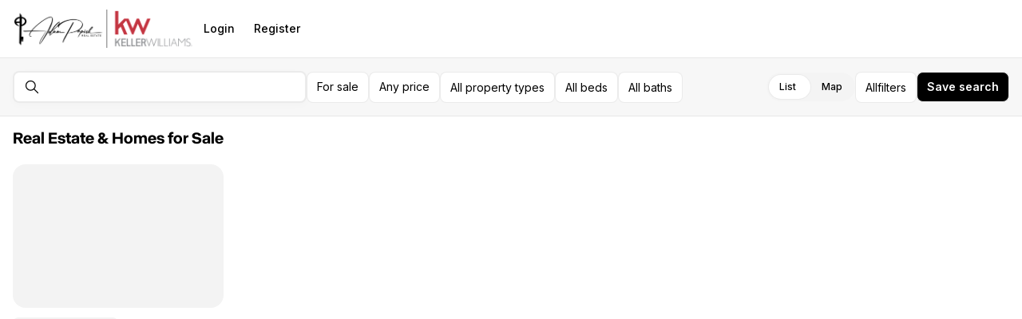

--- FILE ---
content_type: application/javascript
request_url: https://assets-home-search.luxurypresence.com/_next/static/chunks/2462-5622a5eef04a569b.js
body_size: 48188
content:
(self.webpackChunk_N_E=self.webpackChunk_N_E||[]).push([[2462],{84857:function(e,n,l){"use strict";l.d(n,{Xz:function(){return r},bh:function(){return o}});var t=l(30349),i=l(43707);let a=(0,i.createContext)({selected:null,setSelected:()=>{},searchText:"",setSearchText:()=>{}}),r=e=>{let{children:n}=e,[l,r]=(0,i.useState)(null),[o,s]=(0,i.useState)("");return(0,t.jsx)(a.Provider,{value:{selected:l,setSelected:r,searchText:o,setSearchText:s},children:n})},o=()=>(0,i.useContext)(a)},99417:function(e,n,l){"use strict";l.d(n,{X:function(){return i},f:function(){return a}});var t=l(43707);let i=(0,t.createContext)({advancedFiltersOpen:!1,setAdvancedFiltersOpen:()=>{},form:{},loading:!1,itemCount:0,actualItemCount:0,modalRef:null}),a=()=>(0,t.useContext)(i)},42836:function(e,n,l){"use strict";var t,i;l.d(n,{F:function(){return t}}),(i=t||(t={}))[i.Large=10]="Large",i[i.Medium=15]="Medium",i[i.Small=20]="Small"},16851:function(e,n,l){"use strict";l.d(n,{I:function(){return h},f:function(){return m}});var t=l(30349),i=l(43707),a=l(72118);let r="listingsLastViewMode",o=(e,n,l)=>a.Z.set(e,n,{path:"/",secure:!0,sameSite:"lax",...l}),s=e=>a.Z.get(e),d=(e,n)=>a.Z.remove(e,{path:"/",...n}),u=()=>({setCookie:o,getCookie:s,removeCookie:d}),c=i.createContext(void 0);function h(e){let{children:n,initialValue:l}=e,{setCookie:a}=u(),[o,s]=i.useState(l||null);i.useEffect(()=>{"list"===l&&a(r,"list")},[l,a]);let d=i.useCallback(e=>{let n=e?"map":"list";s(n),a(r,n)},[a]),h=i.useMemo(()=>({listingsViewMode:o,updateListingsViewMode:d}),[o,d]);return(0,t.jsx)(c.Provider,{value:h,children:n})}function m(){let e=i.useContext(c);if(void 0===e)throw Error("useMapContext must be used within a MapProvider");return e}},21030:function(e,n,l){"use strict";l.d(n,{D:function(){return i}});var t=l(43707);function i(e){let n=(0,t.useRef)(e);return(0,t.useEffect)(()=>{n.current=e},[e]),n.current}},82462:function(e,n,l){"use strict";l.d(n,{Z:function(){return iF}});var t,i,a,r,o,s,d,u,c,h,m=l(31791),g=l(30349),v=l(43707),p=l(17515),f=l.n(p),x=l(17361),_=l.n(x),y=l(60557),b=l(30778),j=l(53629),C=l(41137),S=l(18054),N=l(13352),k=l(87608),w=l.n(k),L=l(68279),I=l(21385),M=l.n(I);function P(e){let{value:n,onChange:l,options:t,testId:i,className:a}=e,r=v.useId(),o=v.useId(),s=v.useId(),d=v.useMemo(()=>n===t.left.value,[n,t.left.value]),u=v.useCallback(e=>{let n=(0,L.M)(e);l&&l(n===String(t.left.value)?t.left.value:t.right.value)},[l]);return(0,g.jsxs)("div",{className:w()(M().switch,a),"data-test-id":i,children:[(0,g.jsx)("label",{htmlFor:r,className:M().label,children:t.left.label}),(0,g.jsx)("input",{type:"radio",id:r,className:M().input,name:s,value:String(t.left.value),onChange:u,checked:d}),(0,g.jsx)("label",{htmlFor:o,className:M().label,children:t.right.label}),(0,g.jsx)("input",{type:"radio",id:o,className:M().input,name:s,value:String(t.right.value),onChange:u,checked:!d})]})}P.displayName="Switch";var F=l(56773),T=l(98483),E=l(51899),R=l.n(E),O=l(27580),B=l(57018),V=l(43407),A=l(61134),D=l(49077),z=l(64168),$=l(44695),U=l(91560),W=l(19066),q=l(58872),G=l.n(q),Z=l(2523),H=l(24894);(t=s||(s={})).Single="Single",t.Multi="Multi";let J=v.forwardRef((e,n)=>{let{onTextChange:l,onEnter:t,onClear:i,placeholder:a,testId:r,value:o,className:s,containerClassName:d,contentClassName:u,openResults:c,setOpenResults:h,onOpenChange:m,minLength:p=2,variant:f="Single",values:x=[],onDelete:_,sideOffset:y,alignOffset:j,maxItem:S=5,children:N}=e,k=v.useCallback(e=>{l((0,L.M)(e)||"")},[l]),I=v.useCallback(e=>{"Enter"===e.key&&(e.preventDefault(),null==t||t())},[t]),M=v.useCallback(e=>e.preventDefault(),[]),P=v.useRef(null),F=v.useCallback(()=>{var e,n;null==P||null===(e=P.current)||void 0===e||e.focus(),null==P||null===(n=P.current)||void 0===n||n.select()},[]);return v.useImperativeHandle(n,()=>({enterEditMode:F})),(0,g.jsxs)(V.J2,{open:"Single"===f?c&&o.length>=p:c,onOpenChange:m||h,children:[(0,g.jsx)(V.J2.Trigger,{children:(0,g.jsxs)("div",{className:w()(G().container,d),"data-variant":f,"data-multi-search":c&&"Multi"===f,children:["Single"===f?(0,g.jsx)("input",{value:o,onClick:()=>{h(!c)},className:w()(G().input,s),"data-test-id":r,onKeyDown:I,onChange:k,placeholder:a}):(0,g.jsx)(H.c,{variant:H.c.Variant.Search,value:x,onChange:()=>{},onEnter:t,onTextChange:l,testId:r,className:w()(G().input,s),onDelete:_,showLess:!0,placeholder:a,currentValue:o,maxItem:S,hideItem:c,ref:P}),i&&!!o.length&&(0,g.jsx)(C.z,{onClick:e=>{e.stopPropagation(),i()},className:G().clearButton,variant:"icon",testId:"clear-button","aria-label":"Clear search input",children:(0,g.jsx)(b.kC,{as:"span",pr:"12",children:(0,g.jsx)(b.kC,{p:"4",className:G().clearIcon,children:(0,g.jsx)(Z.Z,{size:16})})})})]})}),(0,g.jsx)(V.J2.Portal,{children:(0,g.jsx)(V.J2.Content,{align:"start",onOpenAutoFocus:M,sideOffset:null!=y?y:8,alignOffset:null!=j?j:8,className:u,border:"none",borderRadiusTopLeft:"Multi"===f?"0":void 0,borderRadiusTopRight:"Multi"===f?"0":void 0,p:"Multi"===f?"0":void 0,children:N})})]})});J.displayName="SearchV2",J.Variant=s;var Y=l(86678),X=l.n(Y),Q=l(17587),K=l(56660);let ee=()=>"geolocation"in window.navigator;var en=l(65414);function el(e){let{size:n=16,color:l="currentColor",secondaryColor:t="#E7E7E7",title:i="",titleId:a="",...r}=e;return(0,g.jsxs)("svg",{xmlns:"http://www.w3.org/2000/svg",width:n,height:n,fill:"none",viewBox:"0 0 24 24","aria-hidden":"true",focusable:"false",tabIndex:-1,"aria-labelledby":a,...r,children:[i?(0,g.jsx)("title",{id:a,children:i}):null,(0,g.jsx)("path",{stroke:l,strokeLinecap:"round",strokeLinejoin:"round",strokeWidth:1.5,d:"M3.413 10.745c-.595-.232-.893-.348-.98-.515a.5.5 0 0 1 0-.461c.087-.167.385-.283.98-.515L20.3 2.664c.537-.21.806-.315.978-.258a.5.5 0 0 1 .316.316c.057.172-.048.44-.258.977l-6.59 16.888c-.232.595-.348.893-.515.98a.5.5 0 0 1-.462 0c-.167-.088-.282-.385-.514-.98l-2.628-6.759a1 1 0 0 0-.107-.232.5.5 0 0 0-.116-.117c-.051-.036-.112-.06-.232-.106z"})]})}el.displayName="NavigationPointer01OutlineIcon";var et=l(76328),ei=l.n(et);function ea(){let e=(0,m._)(["\n  query GeoDataByCoordinates($coordinates: CoordinatesInputType!) {\n    geoDataByCoordinates(coordinates: $coordinates) {\n      address\n      regionId\n    }\n  }\n"]);return ea=function(){return e},e}function er(e){let{onClick:n,updateAddress:l,onGeoLocationError:t}=e,{isMobile:i}=(0,F.ac)(),[a]=(0,B.ArA)({notifyOnNetworkStatusChange:!0}),r=v.useCallback(()=>{window.navigator.geolocation.getCurrentPosition(e=>{let{latitude:l,longitude:t}=(null==e?void 0:e.coords)||{};l&&t&&(null==n||n({lat:l,lng:t},en.mm),o({latitude:l,longitude:t}))},e=>{let{code:n}=e,l="";switch(n){case 1:l="We don't have permission to access your location.";break;case 2:case 3:l="Your location information is unavailable."}null==t||t(l),i||alert(l)})},[]),o=e=>{a({variables:{coordinates:e},onCompleted:e=>{let{geoDataByCoordinates:n}=e,{address:t}=n||{};l(t)},onError:()=>{l("")}})};return(0,g.jsxs)(T.x,{"data-test-id":"current-location",className:ei().container,onClick:r,variant:T.x.Variant.Ghost,children:[(0,g.jsx)(b.kC,{backgroundColor:"alabaster",p:"12",align:"center",justify:"center",width:"40",height:"40",borderRadius:"8",children:(0,g.jsx)(b.kC,{justifyContent:b.kC.Justify.Center,alignItems:b.kC.Align.Center,children:(0,g.jsx)(el,{})})}),(0,g.jsx)(b.kC,{className:ei().info,direction:"column",gap:"4",justify:"center",overflow:"hidden",children:(0,g.jsx)(j.xv,{size:j.xv.Size.Small,height:"small",weight:"medium",children:en.aq})})]})}function eo(e){let{onClick:n,updateAddress:l,onGeoLocationError:t}=e;return(0,g.jsxs)(b.kC,{direction:b.kC.Direction.Column,gap:"12",px:"12",py:"16",children:[(0,g.jsx)(b.xu,{pl:"8",children:(0,g.jsx)(j.xv,{variant:j.xv.Variant.L14,color:j.xv.Color.Light,children:"Near me"})}),(0,g.jsx)(b.xu,{children:(0,g.jsx)(er,{onClick:n,updateAddress:l,onGeoLocationError:t})})]})}(0,y.Ps)(ea());let es=e=>{let{message:n}=e;return(0,g.jsx)(b.xu,{className:X().center,children:(0,g.jsx)(j.xv,{variant:j.xv.Variant.L14,color:"light",children:n})})},ed=e=>{let{regions:n,onDelete:l,onDeleteAll:t}=e;return(0,g.jsxs)(b.kC,{direction:b.kC.Direction.Column,gap:"12",className:X().regionSectionContainer,children:[(0,g.jsx)(b.xu,{children:(0,g.jsx)(j.xv,{variant:j.xv.Variant.L14,color:j.xv.Color.Light,children:"Included"})}),(0,g.jsxs)(b.kC,{direction:b.kC.Direction.Column,gap:"8",children:[(0,g.jsx)(b.xu,{children:(0,g.jsx)(H.c,{variant:H.c.Variant.DisplayOnly,value:n,onDelete:l,onChange:()=>{}})}),(0,g.jsx)(T.x,{className:X().button,variant:T.x.Variant.Plain,onClick:t,children:"Clear all"})]})]})};function eu(){let e=(0,m._)(["\n  query ListingsSearch_OmniSearch(\n    $search: String!\n    $keyword: String\n    $isLease: Boolean\n    $priceMin: Float\n    $priceMax: Float\n    $bathroomsMin: Float\n    $bathroomsMax: Float\n    $bedroomsMin: Int\n    $bedroomsMax: Int\n    $propertyType: [PropertyType!]\n    $sortBy: ListingSort\n    $sortDirection: SortDirection\n    $regionId: String\n    $polygon: [[[Float]]]\n    $multiPolygon: [[[[Float]]]]\n    $hasHeating: Boolean\n    $hasCooling: Boolean\n    $hasPool: Boolean\n    $hasWaterfront: Boolean\n    $hasView: Boolean\n    $hasAssociation: Boolean\n    $hasFireplace: Boolean\n    $hasLakefront: Boolean\n    $listingStatus: [ListingStandardStatus!]\n    $storiesMin: Int\n    $storiesMax: Int\n    $garageSpaceMin: Int\n    $garageSpaceMax: Int\n    $lotSizeMin: Int\n    $lotSizeMax: Int\n    $yearBuildMin: Int\n    $yearBuildMax: Int\n    $squareFeetMin: Int\n    $squareFeetMax: Int\n    $skipBoundsEnrichment: Boolean\n  ) {\n    omniSearch(\n      search: $search\n      keyword: $keyword\n      isLease: $isLease\n      priceMin: $priceMin\n      priceMax: $priceMax\n      bathroomsMin: $bathroomsMin\n      bathroomsMax: $bathroomsMax\n      bedroomsMin: $bedroomsMin\n      bedroomsMax: $bedroomsMax\n      propertyType: $propertyType\n      sortBy: $sortBy\n      sortDirection: $sortDirection\n      regionId: $regionId\n      polygon: $polygon\n      multiPolygon: $multiPolygon\n      hasHeating: $hasHeating\n      hasCooling: $hasCooling\n      hasPool: $hasPool\n      hasWaterfront: $hasWaterfront\n      hasView: $hasView\n      hasAssociation: $hasAssociation\n      hasFireplace: $hasFireplace\n      hasLakefront: $hasLakefront\n      listingStatus: $listingStatus\n      storiesMin: $storiesMin\n      storiesMax: $storiesMax\n      garageSpaceMin: $garageSpaceMin\n      garageSpaceMax: $garageSpaceMax\n      lotSizeMin: $lotSizeMin\n      lotSizeMax: $lotSizeMax\n      yearBuildMin: $yearBuildMin\n      yearBuildMax: $yearBuildMax\n      squareFeetMin: $squareFeetMin\n      squareFeetMax: $squareFeetMax\n      skipBoundsEnrichment: $skipBoundsEnrichment\n    ) {\n      listings {\n        ...ListingSearchResult_listing\n      }\n      locations {\n        ...LocationSearchResult_GooglePlaceLocation\n        ...LocationSearchResult_ZipcodeLocation\n      }\n      developments {\n        name\n        mlsLink\n        addressLine1\n      }\n    }\n  }\n"]);return eu=function(){return e},e}let ec=e=>{var n,l,t;let{isMobile:i}=(0,F.ac)(),[a]=(0,B.C80)(),[r,{data:o,loading:s}]=(0,B.i1u)({errorPolicy:"all",fetchPolicy:"cache-and-network"}),[d,{data:u,loading:c}]=(0,W.Wz$)({errorPolicy:"all",fetchPolicy:"cache-and-network"}),h=null==o?void 0:o.omniSearch,m=null==u?void 0:null===(n=u.omniSearch)||void 0===n?void 0:n.buildings,[p,f]=(0,v.useState)(!1),[x,_]=(0,v.useState)(!1),{onSearchChange:y,onGeoDataCompleted:j,onNearMeLocationSelect:S,onNearMeAddressUpdate:N,onGeoLocationError:k,onRegionClearAll:L,onRegionRemove:I,onListingSelect:M,onClearSearch:P,enableMultipleRegions:T,enableNearMeSearch:E,enableBuildingSearch:R,feedIds:O,minSearchLength:V=3,searchValue:A="",searchPlaceholder:D,regions:z,className:$,renderResults:U,searchRef:q,maxLocations:G}=e,Z=(0,v.useCallback)(e=>{e&&!(e.length<V)&&(f(!0),r({variables:{sortBy:B.jns.Relevance,sortDirection:Q.ob.Desc,search:null!=e?e:"",skipBoundsEnrichment:!0},onCompleted:()=>{f(!1)},onError:e=>{_(!1),f(!1),console.error("Error fetching OmniSearch:",e)}}),R&&(null==O?void 0:O.length)&&d({variables:{input:{search:e,feedIds:O}}}))},[r,d,_,V,R,O]),H=(0,K.N)(Z,500),Y=(0,v.useCallback)(e=>{let n=!y||y(e);e.length>=V&&n&&(x||_(!0),H(e))},[x,_,H,y,V]),el=(0,v.useCallback)(()=>{_(!1)},[_]),et=(0,v.useCallback)(e=>{let n=(0,en.G5)(e),l={search:A||n,address:n,state:(0,en.Pv)(e),regionId:"displayId"in e?e.displayId:void 0};if("bounds"in e&&e.bounds){var t,i,r,o;l.bounds={southwestLatitude:null!==(t=e.bounds.southwestLatitude)&&void 0!==t?t:0,southwestLongitude:null!==(i=e.bounds.southwestLongitude)&&void 0!==i?i:0,northeastLatitude:null!==(r=e.bounds.northeastLatitude)&&void 0!==r?r:0,northeastLongitude:null!==(o=e.bounds.northeastLongitude)&&void 0!==o?o:0}}"placeId"in e&&e.placeId&&(l.placeId=e.placeId),a({variables:l,onCompleted:n=>{null==j||j(n,{location:e,closePopover:el,omniSearch:h})},onError:e=>{console.error("Error fetching GeoData:",e)}})},[A,a,j,el,h]),ei=(0,v.useMemo)(()=>null==z?void 0:z.map(e=>e.address).filter(Boolean),[z]),ea=(0,v.useCallback)(()=>{let{locations:e,listings:n}=null!=h?h:{},[l]=null!=e?e:[],[t]=null!=n?n:[];l?et(l):t&&M(t)},[h,et,M]),er=(0,v.useCallback)(()=>{_(!1),null==P||P()},[P]),eu=(0,v.useCallback)(e=>{let n=!!A&&A.length>V;if(e&&!s&&n&&!h&&Z(A),i){_(e);return}x||_(e)},[x,s,h,Z,A,V,i]),ec=(0,v.useCallback)(e=>{null==N||N(e),_(!1)},[N,_]);return(0,g.jsxs)(b.kC,{as:"span",className:X().container,width:"full","data-state":x?"open":"close",children:[x&&(0,g.jsx)("div",{className:X().overlay}),(0,g.jsx)(J,{testId:"omni-search",contentClassName:X().content,onTextChange:Y,onEnter:ea,onClear:er,placeholder:D,value:A,openResults:x,setOpenResults:_,minLength:V,variant:T?J.Variant.Multi:J.Variant.Single,values:T?ei:void 0,containerClassName:w()(X().input,$,(null==ei?void 0:ei.length)>0?X()["input--more"]:""),onDelete:T?I:void 0,onOpenChange:eu,alignOffset:0,sideOffset:0,maxItem:G,ref:q,children:(0,g.jsxs)(b.kC,{testId:"omni-search-results",className:X().resultsV2,direction:"column",children:[(!A||A===en.aq)&&!(null==z?void 0:z.length)&&ee()&&E&&(0,g.jsx)(eo,{onClick:S||(()=>{}),updateAddress:ec,onGeoLocationError:k||(()=>{})}),!(null==z?void 0:z.length)&&!(s||p)&&!(null==h?void 0:null===(l=h.locations)||void 0===l?void 0:l.length)&&!(null==h?void 0:null===(t=h.listings)||void 0===t?void 0:t.length)&&(!ee()||!!A)&&A!==en.aq&&(0,g.jsx)(es,{message:A?"No results. Please try another search.":"Start typing to see results."}),!!(null==z?void 0:z.length)&&T&&(0,g.jsx)(ed,{regions:ei,onDelete:I||(()=>{}),onDeleteAll:L||(()=>{})}),U({results:h||void 0,buildings:R?m:void 0,loading:s||p||c,onLocationSelect:et,onListingSelect:M,closePopover:el,searchText:A})]})}),x&&(0,g.jsx)(C.z,{className:X().mobileCancelButton,variant:C.z.Variant.Secondary,onClick:()=>_(!1),"data-test-id":"search-done",children:"Done"})]})};(0,y.Ps)(eu());let eh={MIN_LENGTH_FOR_RESULTS:1,MIN_BUILDING_MATCH_SCORE:50,REQUIRE_BUILDING_ADDRESS:!0,ERROR_TIMEOUT:1e4,DEFAULT_MAX_LOCATIONS:10,EXCLUDED_LOCATION_TYPES_FOR_BUILDING_SEARCH:["establishment","food","restaurant","sublocality","street_address"]};var em=l(20470),eg=l(53499),ev=l(75800),ep=l(94874),ef=l(9051),ex=l(18645);function e_(e){let{text:n,search:l}=e,t=RegExp("(".concat(l,")"),"gi"),i=n.split(t);return(0,g.jsx)(g.Fragment,{children:i.map((e,n)=>e.toLowerCase()===l.toLowerCase()?(0,g.jsx)("b",{children:e},n):e)})}var ey=l(92655),eb=l.n(ey),ej=l(32462);function eC(){let e=(0,m._)(["\n  fragment ListingSearchResult_listing on ListingV2 {\n    displayId\n    slug\n    isLease\n    listPrice\n    closePrice\n    standardStatus\n    unparsedAddress\n    showAddress\n    city\n    postalCode\n    state\n    latitude\n    longitude\n    photos {\n      photoUrl\n      thumbnailUrl\n      isPublic\n      displayOrder\n    }\n  }\n"]);return eC=function(){return e},e}function eS(e){var n,l;let{listing:t,search:i,onClick:a}=e,r=v.useMemo(()=>[(0,Q.bX)(t),t.standardStatus===B.Y5d.Active?"Active":void 0].filter(Boolean).join(" \xb7 "),[t.listPrice,t.standardStatus])||"",o=v.useMemo(()=>{var e,n;return null===(n=t.photos)||void 0===n?void 0:null===(e=n[0])||void 0===e?void 0:e.photoUrl},[null===(l=t.photos)||void 0===l?void 0:null===(n=l[0])||void 0===n?void 0:n.photoUrl]),s=(0,ej.N)(t);return(0,g.jsxs)(em.r,{onClick:a,"data-test-id":"listing-".concat(t.displayId),className:eb().container,href:s,"aria-label":"View details: ".concat(t.unparsedAddress),variant:em.r.Variant.NoUnderline,children:[o?(0,g.jsx)(b.kC,{style:{width:40,height:40},children:(0,g.jsx)(eg.E,{src:o,height:40,width:40,backgroundColor:b.xu.BackgroundColor.Mercury,className:eb().image,fadeIn:!0,fallback:(0,g.jsx)(b.kC,{justifyContent:b.kC.Justify.Center,alignItems:b.kC.Align.Center,style:{width:40,height:40},children:(0,g.jsx)(ex.Z,{})}),"aria-hidden":"true",loading:"lazy"})}):(0,g.jsx)(b.kC,{backgroundColor:"mercury",p:"12",align:"center",justify:"center",style:{width:40,height:40},borderRadius:"8",children:(0,g.jsx)(b.kC,{justifyContent:b.kC.Justify.Center,alignItems:b.kC.Align.Center,style:{width:ep.N4q,height:ep.k91,minWidth:40,minHeight:40},children:(0,g.jsx)(ex.Z,{})})}),(0,g.jsxs)(b.kC,{direction:"column",gap:"4",justify:"center",overflow:"hidden",children:[(0,g.jsx)(j.xv.Overflow,{size:j.xv.Size.Small,height:"small",weight:"medium",children:(0,g.jsx)(e_,{search:i,text:(0,Q.SA)(t)})}),(0,g.jsxs)("div",{className:eb().price,children:[(0,g.jsx)(ef.Z,{status:t.standardStatus}),(0,g.jsx)(j.xv,{variant:j.xv.Variant.L14B,children:r})]})]})]})}function eN(e){let{rows:n=1,...l}=e;return(0,g.jsx)(b.kC,{direction:"column",...l,children:Array.from({length:n},(e,n)=>(0,g.jsxs)(b.kC,{align:"center",px:"8",py:"4",gap:"12",height:"56",children:[(0,g.jsx)(ev.O,{height:"40",width:"40",borderRadius:"6"}),(0,g.jsxs)(b.kC,{direction:"column",gap:"8",flexGrow:"flex",children:[(0,g.jsx)(ev.O,{height:"12",style:{width:"60%",maxWidth:"272px"},borderRadius:"6"}),(0,g.jsx)(ev.O,{height:"12",style:{width:"25%"},borderRadius:"6"})]})]},n))})}function ek(e){let{size:n=16,color:l="currentColor",secondaryColor:t="#E7E7E7",title:i="",titleId:a="",...r}=e;return(0,g.jsxs)("svg",{xmlns:"http://www.w3.org/2000/svg",width:n,height:n,fill:"none",viewBox:"0 0 24 24","aria-hidden":"true",focusable:"false",tabIndex:-1,"aria-labelledby":a,...r,children:[i?(0,g.jsx)("title",{id:a,children:i}):null,(0,g.jsx)("path",{stroke:l,strokeLinecap:"round",strokeLinejoin:"round",strokeWidth:1.5,d:"M12 12.5a3 3 0 1 0 0-6 3 3 0 0 0 0 6"}),(0,g.jsx)("path",{stroke:l,strokeLinecap:"round",strokeLinejoin:"round",strokeWidth:1.5,d:"M12 22c2-4 8-6.582 8-12a8 8 0 1 0-16 0c0 5.418 6 8 8 12"})]})}(0,y.Ps)(eC()),ek.displayName="MarkerPin02OutlineIcon";var ew=l(51716),eL=l.n(ew);function eI(){let e=(0,m._)(["\n  fragment LocationSearchResult_GooglePlaceLocation on GooglePlaceLocation {\n    name\n    placeId\n    zoom\n    center {\n      latitude\n      longitude\n    }\n    bounds {\n      southwestLatitude\n      southwestLongitude\n      northeastLatitude\n      northeastLongitude\n    }\n    location {\n      latitude\n      longitude\n    }\n    structured_formatting {\n      main_text\n      secondary_text\n    }\n    types\n    state\n    country\n  }\n\n  fragment LocationSearchResult_ZipcodeLocation on ZipcodeLocation {\n    displayId\n    regionName\n    parentRegionName\n    details {\n      state\n      country\n      countyName\n      centerLatitude\n      centerLongitude\n    }\n  }\n\n  query geoData(\n    $search: String!\n    $address: String\n    $state: String\n    $bounds: GoogleBoundInputType\n    $regionId: String\n    $placeId: String\n  ) {\n    geoData(\n      search: $search\n      address: $address\n      state: $state\n      bounds: $bounds\n      regionId: $regionId\n      placeId: $placeId\n    ) {\n      regionId\n      address\n      multiPolygon\n      regionType\n      state\n      country\n      location {\n        center {\n          latitude\n          longitude\n        }\n        bounds {\n          southwestLatitude\n          southwestLongitude\n          northeastLatitude\n          northeastLongitude\n        }\n        location {\n          latitude\n          longitude\n        }\n        zoom\n        state\n        country\n      }\n    }\n  }\n"]);return eI=function(){return e},e}function eM(e){let{location:n,search:l,onClick:t}=e,i=v.useCallback(()=>{t(n)},[n,t]),a=v.useMemo(()=>(0,en.G5)(n),[n]);return(0,g.jsxs)(C.z,{"data-test-id":"location-".concat(a),className:eL().containerV2,onClick:i,variant:C.z.Variant.Link,children:[(0,g.jsx)(b.kC,{backgroundColor:"alabaster",p:"12",align:"center",justify:"center",style:{width:40,height:40},borderRadius:"8",children:(0,g.jsx)(b.kC,{justifyContent:b.kC.Justify.Center,alignItems:b.kC.Align.Center,children:(0,g.jsx)(ek,{})})}),(0,g.jsx)(b.kC,{className:eL().info,direction:"column",gap:"4",justify:"center",overflow:"hidden",children:(0,g.jsx)(j.xv.Overflow,{size:j.xv.Size.Small,height:"small",weight:"medium",children:(0,g.jsx)(e_,{search:l,text:a})})})]})}function eP(e){let{size:n=16,color:l="currentColor",secondaryColor:t="#E7E7E7",title:i="",titleId:a="",...r}=e;return(0,g.jsxs)("svg",{xmlns:"http://www.w3.org/2000/svg",width:n,height:n,fill:"none",viewBox:"0 0 24 24","aria-hidden":"true",focusable:"false",tabIndex:-1,"aria-labelledby":a,...r,children:[i?(0,g.jsx)("title",{id:a,children:i}):null,(0,g.jsx)("path",{stroke:l,strokeLinecap:"round",strokeLinejoin:"round",strokeWidth:1.5,d:"M15 21v-5.4c0-.56 0-.84-.109-1.054a1 1 0 0 0-.437-.437C14.24 14 13.96 14 13.4 14h-2.8c-.56 0-.84 0-1.054.109a1 1 0 0 0-.437.437C9 14.76 9 15.04 9 15.6V21M3 7a3 3 0 0 0 6 0 3 3 0 1 0 6 0 3 3 0 1 0 6 0M6.2 21h11.6c1.12 0 1.68 0 2.108-.218a2 2 0 0 0 .874-.874C21 19.48 21 18.92 21 17.8V6.2c0-1.12 0-1.68-.218-2.108a2 2 0 0 0-.874-.874C19.48 3 18.92 3 17.8 3H6.2c-1.12 0-1.68 0-2.108.218a2 2 0 0 0-.874.874C3 4.52 3 5.08 3 6.2v11.6c0 1.12 0 1.68.218 2.108a2 2 0 0 0 .874.874C4.52 21 5.08 21 6.2 21"})]})}(0,y.Ps)(eI()),eP.displayName="Building02OutlineIcon";var eF=l(20160),eT=l.n(eF);function eE(e){let{development:n,search:l,onClick:t}=e,i=v.useCallback(()=>{t(n)},[n,t]);return(0,g.jsxs)(C.z,{"data-test-id":"development-".concat(n.name),className:eT().containerV2,onClick:i,variant:C.z.Variant.Link,children:[(0,g.jsx)(b.kC,{backgroundColor:"alabaster",p:"12",align:"center",justify:"center",style:{width:40,height:40},borderRadius:"8",children:(0,g.jsx)(b.kC,{justifyContent:b.kC.Justify.Center,alignItems:b.kC.Align.Center,children:(0,g.jsx)(eP,{})})}),(0,g.jsxs)(b.kC,{className:eT().info,direction:"column",gap:"4",justify:"center",overflow:"hidden",children:[(0,g.jsx)(j.xv.Overflow,{size:j.xv.Size.Small,height:"small",weight:"medium",children:(0,g.jsx)(e_,{search:l,text:n.name})}),n.addressLine1&&(0,g.jsx)("div",{className:eT().description,children:(0,g.jsx)(j.xv,{variant:j.xv.Variant.L14B,children:n.addressLine1})})]})]})}var eR=l(40182),eO=l.n(eR);function eB(e){var n,l;let{building:t,search:i,onClick:a}=e,r=v.useCallback(()=>{a(t)},[t,a]),o=t.name||t.lpFormattedAddress||"Building",s=null===(l=t.lpPhotos)||void 0===l?void 0:null===(n=l[0])||void 0===n?void 0:n.url;return(0,g.jsxs)(C.z,{"data-test-id":"building-".concat(t.id),className:eO().containerV2,onClick:r,variant:C.z.Variant.Link,children:[s?(0,g.jsx)(b.kC,{style:{width:40,height:40},children:(0,g.jsx)(eg.E,{src:s,height:40,width:40,backgroundColor:b.xu.BackgroundColor.Mercury,className:eO().image,fadeIn:!0,fallback:(0,g.jsx)(b.kC,{backgroundColor:"alabaster",align:"center",justify:"center",style:{width:40,height:40},borderRadius:"8",children:(0,g.jsx)(eP,{})}),"aria-hidden":"true",loading:"lazy"})}):(0,g.jsx)(b.kC,{backgroundColor:"alabaster",p:"12",align:"center",justify:"center",style:{width:40,height:40},borderRadius:"8",children:(0,g.jsx)(b.kC,{justifyContent:b.kC.Justify.Center,alignItems:b.kC.Align.Center,children:(0,g.jsx)(eP,{})})}),(0,g.jsxs)(b.kC,{className:eO().info,direction:"column",gap:"4",justify:"center",overflow:"hidden",children:[(0,g.jsx)(j.xv.Overflow,{size:j.xv.Size.Small,height:"small",weight:"medium",children:(0,g.jsx)(e_,{search:i,text:o})}),t.lpFormattedAddress&&t.name&&(0,g.jsx)("div",{className:eO().description,children:(0,g.jsx)(j.xv,{variant:j.xv.Variant.L14B,children:t.lpFormattedAddress})}),(0,g.jsxs)("div",{className:eO().badges,children:[(0,g.jsx)("span",{className:eO().badge,children:"Building"}),(0,g.jsx)("span",{className:eO().badgeNew,children:"New"})]})]})]})}let eV=e=>{var n;let{results:l,buildings:t,loading:i,search:a,regionsCount:r=0,developmentsCount:o=0,enableBuildingSearch:s=!1,onListingClick:d,onLocationClick:u,onBuildingClick:c,onOmniBuildingClick:h}=e,{locations:m,listings:p,developments:f}=null!=l?l:{},x=v.useMemo(()=>s&&(null==m?void 0:m.length)?m.filter(e=>(null==e?void 0:e.__typename)==="ZipcodeLocation"||(null==e?void 0:e.__typename)!=="GooglePlaceLocation"||!(e.types||[]).some(e=>e&&eh.EXCLUDED_LOCATION_TYPES_FOR_BUILDING_SEARCH.includes(e))):m,[m,s]);if(!i&&!(null==p?void 0:p.length)&&!(null==m?void 0:m.length)&&!(null==f?void 0:f.length)&&!(null==t?void 0:t.length)||i&&!(null==a?void 0:a.length))return null;let _=!!(null==m?void 0:m.length)||!!(null==p?void 0:p.length)||!!(null==f?void 0:f.length)||!!(null==t?void 0:t.length);return(0,g.jsxs)(b.kC,{direction:"column",gap:"12",className:X().sectionContainer,"data-has-region":r>0,children:[(0,g.jsx)(b.xu,{pl:"8",children:(0,g.jsx)(j.xv,{variant:j.xv.Variant.L14,color:j.xv.Color.Light,children:_&&!a?"Recent":"Results"})}),i&&(0,g.jsx)(eN,{rows:8,pb:"24"}),!i&&(!!(null==m?void 0:m.length)||!!(null==p?void 0:p.length))&&(0,g.jsxs)(b.xu,{children:[r<eh.DEFAULT_MAX_LOCATIONS&&(null==x?void 0:x.map((e,n)=>(0,g.jsx)(eM,{onClick:u,search:a,location:e},"location-".concat(n)))),null===(n=o<=5?f:null==f?void 0:f.slice(0,5))||void 0===n?void 0:n.map((e,n)=>(0,g.jsx)(eE,{onClick:c,search:a,development:e},"development-".concat(n))),null==t?void 0:t.filter(e=>{var n;return(null!==(n=e.matchScore)&&void 0!==n?n:0)>=eh.MIN_BUILDING_MATCH_SCORE&&(!eh.REQUIRE_BUILDING_ADDRESS||e.lpFormattedAddress)}).slice(0,5).map(e=>(0,g.jsx)(eB,{onClick:h,search:a,building:e},"building-".concat(e.id))),null==p?void 0:p.map(e=>(0,g.jsx)(eS,{onClick:d,search:a,listing:e},"listing-".concat(null==e?void 0:e.displayId)))]})]})};var eA=l(16851),eD=l(2340);let ez=e=>{let{enterEditMode:n}=e,[{regions:l},{setValue:t}]=(0,$.mN)(),{setStore:i}=(0,eD.V)(),{updateListingsViewMode:a}=(0,eA.f)(),r=v.useCallback(e=>{let n=null==l?void 0:l.filter(n=>(null==n?void 0:n.address)!==e);return t("regionBoundary",void 0),t("regions",(null==n?void 0:n.length)===0?void 0:n),t("multiPolygon",(0,en.Ko)((0,en.ac)(n))),(null==n?void 0:n.length)===0&&(i({selectedLocation:void 0}),t("regionId",void 0),t("cityName",void 0),t("stateName",void 0)),n},[t,i,l]),o=v.useCallback(()=>{t("regionBoundary",void 0),t("regions",void 0),t("multiPolygon",void 0),t("regionId",void 0),t("cityName",void 0),t("stateName",void 0),i({selectedLocation:void 0}),n()},[t,i,n]);return{handleRegionRemove:r,handleRegionClearAll:o,handleNearMeLocation:v.useCallback((e,n)=>{a(!0),i({selectedLocation:void 0,nearMeCoordinates:e}),t("multiPolygon",void 0),t("regions",void 0),t("regionId",void 0),t("regionBoundary",void 0),t("cityName",void 0),t("stateName",void 0),t("center",e),t("zoom",n)},[a,i,t]),handleNearMeAddressUpdate:v.useCallback(e=>{e&&(t("omnibox",en.aq),i({nearMeLocation:e}))},[t,i]),handleGeoLocationError:v.useCallback(e=>{i({geoLocationError:e}),n(),setTimeout(()=>i({geoLocationError:void 0}),eh.ERROR_TIMEOUT)},[i,n])}};var e$=l(18226);let eU=e=>{let{maxLocations:n,showRegistrationModal:l,setOpenLimitErrorModal:t}=e,[{regions:i},{setValue:a}]=(0,$.mN)(),{setStore:r}=(0,eD.V)(),o=(0,z.useRouter)();return{handleSearchChange:v.useCallback(e=>!e&&((null==i?void 0:i.length)||0)>=n?(t(!0),!1):(a("omnibox",e),!0),[i,n,a,t]),handleListingSelect:v.useCallback(e=>{"mlsLink"in e?o.push("".concat(e.mlsLink,"&omnibox=").concat(e.name)):o.push((0,e$.CW)(e,l))},[o,l]),handleClearSearch:v.useCallback(()=>{a("omnibox",""),a("regionBoundary",void 0),a("regions",void 0),a("multiPolygon",void 0),a("regionId",void 0),a("cityName",void 0),a("stateName",void 0),a("boundary",void 0),r({selectedLocation:void 0})},[a,r])}};var eW=l(80246);let eq=(e,n)=>!!(null==e?void 0:e.find(e=>e.regionId===n)),eG=["US","PR"],eZ=e=>e&&eG.includes(e),eH=e=>{let{enterEditMode:n}=e,[{regions:l},{setValue:t}]=(0,$.mN)(),{setStore:i}=(0,eD.V)(),{trackEvent:a}=(0,eW.r)(),r=v.useCallback(e=>{var n,l,a;t("cityName",null!==(l=null==e?void 0:null===(n=e.structured_formatting)||void 0===n?void 0:n.main_text)&&void 0!==l?l:""),t("stateName",null!==(a=null==e?void 0:e.state)&&void 0!==a?a:""),i({shouldRepositionMap:!0})},[t,i]),o=v.useCallback(e=>{var n,l,i,a;t("cityName",null!==(i=null==e?void 0:null===(l=e.structured_formatting)||void 0===l?void 0:null===(n=l.secondary_text)||void 0===n?void 0:n.split(",")[0])&&void 0!==i?i:""),t("stateName",null!==(a=null==e?void 0:e.state)&&void 0!==a?a:"")},[t]),s=v.useCallback((e,r,o)=>{let{regionId:s,multiPolygon:d,regionType:u,country:c,state:h}=e;if(eq(null!=l?l:[],s))return;i({selectedLocation:r,exactListingMatch:!1});let m=[...l||[],{regionId:null!=s?s:"",address:o,regionType:u,multiPolygon:d,country:c,state:h}],g=(0,en.ac)(m);t("multiPolygon",(0,en.Ko)(g)),t("boundary",null),t("regions",m),t("omnibox",""),m.length>1&&(t("cityName",""),t("stateName","")),n(),a(eW.P.REGION_SEARCH_CREATED,{name:o,count:m.length})},[l,t,i,n,a]),d=v.useCallback((e,n,l)=>{let t=null==e?void 0:e.unparsedAddress;t&&l.includes(t)&&(null==e?void 0:e.latitude)&&(null==e?void 0:e.longitude)?i({selectedLocation:{...n,center:{latitude:Number(null==e?void 0:e.latitude),longitude:Number(null==e?void 0:e.longitude)}},exactListingMatch:!0}):i({selectedLocation:n,exactListingMatch:!1})},[i]);return{handleGeoDataCompleted:v.useCallback((e,n)=>{let{location:a,closePopover:u,omniSearch:c}=n,{geoData:{location:h}}=e,m={...a,...(null==h?void 0:h.bounds)&&{bounds:null==h?void 0:h.bounds},...(null==h?void 0:h.center)&&{center:null==h?void 0:h.center},...(null==h?void 0:h.location)&&{location:null==h?void 0:h.location},...(null==h?void 0:h.zoom)&&{zoom:null==h?void 0:h.zoom}},g=(0,en.vR)(m),v=(0,en.G5)(m),{listings:p}=null!=c?c:{},[f]=null!=p?p:[],x=null==e?void 0:e.geoData;"types"in m&&function(e){if(e&&"types"in e){var n;return!!(null==e?void 0:null===(n=e.types)||void 0===n?void 0:n.includes("locality"))}return!1}(m)&&eZ(null==m?void 0:m.country)&&!(null==l?void 0:l.length)?r(m):"types"in m&&function(e){if(e&&"types"in e){var n;return!!(null==e?void 0:null===(n=e.types)||void 0===n?void 0:n.includes("neighborhood"))}return!1}(m)&&eZ(null==m?void 0:m.country)&&!(null==l?void 0:l.length)?o(m):(t("cityName",""),t("stateName",""),i({shouldRepositionMap:!1}));let{regionId:_}=x||{};if(_){s(x,m,v);return}t("regions",[]),u(),t("regionId",null==x?void 0:x.regionId),t("boundary",g),t("omnibox",v),t("regionBoundary",g),f?d(f,m,v):i({selectedLocation:m,exactListingMatch:!1}),t("multiPolygon",(0,en.Ko)(null==x?void 0:x.multiPolygon)),t("regions",(null==x?void 0:x.regionId)?[{regionId:null==x?void 0:x.regionId}]:[])},[t,i,l,r,o,s,d])}};var eJ=l(67770),eY=l(94268),eX=l(99248);let eQ=f()(()=>Promise.all([l.e(6720),l.e(9059),l.e(8657),l.e(7010),l.e(2614)]).then(l.bind(l,32614)),{loadableGenerated:{webpack:()=>[32614]},ssr:!1}),eK=e=>{let{className:n}=e,l=(0,z.useRouter)(),[t,i]=v.useState(!1),[a]=(0,$.mN)(),{default:r}=(0,U.g)(),{setStore:o}=(0,eD.V)(),s=(0,eJ.y)(eJ.T.ENABLE_BUILDING_SEARCH),{config:d}=(0,eY.Z)(),u=v.useMemo(()=>{var e,n;return null!==(n=null==d?void 0:null===(e=d.mlsProviders)||void 0===e?void 0:e.map(e=>null==e?void 0:e.id).filter(Boolean))&&void 0!==n?n:[]},[null==d?void 0:d.mlsProviders]),{omnibox:c,regions:h}=a,m=v.useRef(null),p=v.useCallback(()=>{var e,n;null===(n=m.current)||void 0===n||null===(e=n.enterEditMode)||void 0===e||e.call(n)},[]),{handleRegionRemove:f,handleRegionClearAll:x,handleNearMeLocation:_,handleNearMeAddressUpdate:y,handleGeoLocationError:j}=ez({enterEditMode:p}),{handleSearchChange:C,handleListingSelect:S,handleClearSearch:N}=eU({maxLocations:eh.DEFAULT_MAX_LOCATIONS,showRegistrationModal:r,setOpenLimitErrorModal:i}),{handleGeoDataCompleted:k}=eH({enterEditMode:p}),w=v.useCallback(e=>{let n=(0,eX.xG)(a),t=(0,eX.GM)(e.uniqueLocationId,n);l.push(t)},[l,a]),L=v.useCallback(e=>{var n;let{results:l,buildings:t,loading:i,onLocationSelect:a,closePopover:r}=e;return(0,g.jsx)(b.kC,{testId:"omni-multi-region-search-results",className:X().resultsV2,direction:"column",children:(0,g.jsx)(eV,{results:l,buildings:t,loading:i,enableBuildingSearch:s,onListingClick:r,onLocationClick:e=>{o({nearMeLocation:"",nearMeCoordinates:void 0}),a(e)},onBuildingClick:S,onOmniBuildingClick:w,search:null!=c?c:"",developmentsCount:(null==l?void 0:null===(n=l.developments)||void 0===n?void 0:n.length)||0,regionsCount:(null==h?void 0:h.length)||0})})},[S,w,c,null==h?void 0:h.length,o,s]);return(0,g.jsxs)(g.Fragment,{children:[(0,g.jsx)(ec,{enableMultipleRegions:!0,enableNearMeSearch:!0,enableBuildingSearch:s,feedIds:u,searchPlaceholder:" ",onNearMeAddressUpdate:y,onNearMeLocationSelect:_,onRegionClearAll:x,onRegionRemove:f,onListingSelect:S,onGeoLocationError:j,onSearchChange:C,onGeoDataCompleted:k,onClearSearch:N,searchRef:m,searchValue:null!=c?c:"",regions:h||[],maxLocations:eh.DEFAULT_MAX_LOCATIONS,minSearchLength:eh.MIN_LENGTH_FOR_RESULTS,className:n,renderResults:L}),(0,g.jsx)(eQ,{open:t,setOpen:i,maxItems:eh.DEFAULT_MAX_LOCATIONS})]})};function e0(e){return"number"==typeof e?e:e?parseInt(e.replace(/[^0-9]/g,""),10):0}var e1=l(94493),e2=l(46956),e4=l(25767),e7=l(13390);let e6=v.forwardRef((e,n)=>{let{variant:l=e7.Jf.Light,mode:t="number",...i}=e;return(0,g.jsx)(e2.o,{ref:n,...i,inputMode:"numeric",pattern:"number"===t?"[0-9]*":"[0-9]*[.]?[0-9]*",variant:l})});e6.displayName="RangeSlider.Input";let e8=v.forwardRef((e,n)=>{let{name:l,mode:t,...i}=e;return(0,g.jsx)(e6,{ref:n,...i,mode:t,placeholder:"No min",name:l?"".concat(l,"Min"):void 0,"aria-label":l?"".concat(l,"Min"):void 0})});e8.displayName="RangeSlider.Min";let e3=v.forwardRef((e,n)=>{let{name:l,mode:t,...i}=e;return(0,g.jsx)(e6,{ref:n,...i,mode:t,placeholder:"No max",name:l?"".concat(l,"Max"):void 0,"aria-label":l?"".concat(l,"Max"):void 0})});e3.displayName="RangeSlider.Max";let e5=e=>{let{children:n,color:l=j.xv.Color.Light,fontSize:t=j.xv.Size.Medium}=e;return(0,g.jsx)(j.xv.Inline,{color:l,size:t,children:n})};e5.displayName="RangeSlider.Delimiter";let e9=e=>e?e.toString():"",ne=(e,n)=>"decimal"===n?e?parseFloat(e):0:e0(e),nn=e=>{let{value:n,onChange:l,min:t=0,max:i=100,steps:a=1,minStepsBetweenThumbs:r=1,color:o,fontSize:s,delimiter:d="to",formatter:u=e=>e,name:c,mode:h="number"}=e,[m,p]=n,f=v.useCallback(e=>u(e9(e)),[u]),x=v.useCallback(e=>e!==t?f(e):"",[f,t]),_=v.useCallback(e=>e!==i?f(e):"",[f,i]),[[y,j],C]=(0,v.useState)(()=>[x(m),_(p)]),[S,N]=(0,v.useState)(()=>[m||t,p||i]),k=v.useCallback(e=>{"decimal"===h?C([String(e),j]):C([f(Number(e)),j])},[j,h]),w=v.useCallback(e=>{"decimal"===h?C([y,String(e)]):C([y,f(Number(e))])},[y,h]),L=v.useCallback(e=>{let n=ne(String(e),h),a=ne(j,h)||i,r=n>(a||i);r&&k(""),n===t&&k(""),l([r?t:n,a])},[k,l,y,j,t,i,h]),I=v.useCallback(e=>{let n=String(e),a=ne(y,h),r=ne(n,h),o=r<(a||t);o&&w(""),r===i&&w(""),l([a,o?i:r])},[w,l,j,y,t,i,h]),M=v.useCallback(e=>{"Enter"===e.key&&L(e.currentTarget.value),"Escape"===e.key&&((0,e1.flushSync)(()=>{k(m||"")}),e.currentTarget.blur())},[L,k,m]),P=v.useCallback(e=>{"Enter"===e.key&&I(e.currentTarget.value),"Escape"===e.key&&((0,e1.flushSync)(()=>{w(p||"")}),e.currentTarget.blur())},[I,w,p]),F=v.useCallback(e=>{let n=String(e);if("decimal"===h)k(n),Number.isNaN(Number(n))||N(e=>{let[l,t]=e;return[Number(n),t]});else{let e=ne(n,h);k(e),N(n=>{let[l,t]=n;return[e,t]})}},[k,N,h]),T=v.useCallback(e=>{let n=String(e);if("decimal"===h)w(n),Number.isNaN(Number(n))||N(e=>{let[l]=e;return[l,Number(n)]});else{let e=ne(n,h);w(e),N(n=>{let[l]=n;return[l,e]})}},[w,N,h]),[,E]=S,R=v.useMemo(()=>Math.max(E||i,i),[E,i]),O=v.useCallback(e=>{let[n,l]=e;N([n,l]),C([x(n),_(l)])},[x,_]),B=v.useCallback(e=>{let[n,t]=e;l([n,t])},[l]);return v.useEffect(()=>{N(e=>{let[n,l]=e;return[ne(y,h)||t,l]})},[y,t,h]),v.useEffect(()=>{N(e=>{let[n]=e;return[n,ne(j,h)||i]})},[j,i]),v.useEffect(()=>{C([x(m),_(p)])},[m,p]),(0,g.jsxs)(b.kC,{direction:"column",gap:"16",children:[(0,g.jsxs)(b.kC,{direction:"row",gap:"12",align:"center",children:[(0,g.jsx)(e8,{value:y,onChange:F,onKeyDown:M,onBlur:L,name:c,step:a,min:t,max:i,mode:h}),(0,g.jsx)(e5,{color:o,fontSize:s,children:d}),(0,g.jsx)(e3,{value:j,onChange:T,onKeyDown:P,onBlur:I,name:c,step:a,min:t,max:i,mode:h})]}),(0,g.jsx)(e4.i,{value:S,onValueChange:O,onValueCommit:B,min:t,max:R,step:a,orientation:"horizontal",minStepsBetweenThumbs:r,name:c})]})};nn.displayName="RangeSlider";var nl=l(37312),nt=l(21030);function ni(e){let{form:n}=e,l=n.watch("isLease"),t=n.watch("priceMin"),i=n.watch("priceMax"),a=(0,nt.D)(l),r=v.useCallback(e=>{var n;return e&&null!==(n=(0,nl.xG)(Number(e)))&&void 0!==n?n:""},[]),o=v.useMemo(()=>!1===l?Q.hM:Q.gn,[l]),s=v.useMemo(()=>e0(o[o.length-1].value),[o]),d=v.useMemo(()=>l?100:1e4,[l]),u=v.useCallback(e=>{let[l,t]=e,i=l>Q._d?Q._d:l,a=t>Q._d?Q._d:t;n.setValue("priceMin",null!=i?i:""),n.setValue("priceMax",a&&a!==s?a:"")},[n,l]);return v.useEffect(()=>{a!==l&&(n.setValue("priceMin",""),n.setValue("priceMax",""))},[l]),(0,g.jsx)(nn,{value:[Number(t),Number(i)],onChange:u,min:0,max:s,steps:d,minStepsBetweenThumbs:1,name:"price",delimiter:"to",formatter:r})}var na=function(e){let{children:n,...l}=e,[t,i]=v.useState(!1),a=v.useRef(null),r=v.useCallback(e=>{if(!e&&a.current){let e=a.current.querySelector("input:focus");e&&e.blur()}i(e)},[]);return(0,g.jsxs)(V.J2,{open:t,onOpenChange:r,children:[(0,g.jsx)(V.J2.Trigger,{testId:"price-range-filter",children:n}),(0,g.jsx)(V.J2.Portal,{children:(0,g.jsx)(V.J2.Content,{ref:a,position:"start",sideOffset:8,p:"12",borderRadius:"16",children:(0,g.jsx)(ni,{...l})})})]})},nr=l(55918),no=l.n(nr),ns=l(13338),nd=l(90992),nu=l(15005),nc=l(38359),nh=l(11433);(i=d||(d={})).Checkbox="checkbox",i.Card="card",i.Pill="pill";let nm=(0,v.createContext)({onChange:nh.Z,variant:d.Checkbox,value:[],mode:"multiple",direction:"ltr"}),ng=4294967296-1;function nv(e,n){let l=Math.abs(Number(e)),t=Math.abs(Number(n));return Number.isNaN(l)&&Number.isNaN(t)||Number.isNaN(l)&&!Number.isNaN(t)||!Number.isNaN(l)&&Number.isNaN(t)?[t]:l>ng&&t>ng?[]:l>ng&&t<ng||l>ng&&t<ng?[t]:l<ng&&t>ng?[l]:null==l&&null==t?[]:l===t?[t]:l<t?Array.from({length:t-l+1},(e,n)=>l+n):Array.from({length:l-t+1},(e,n)=>t+n)}var np=l(27767),nf=l.n(np);function nx(e){let{value:n,label:l,color:t="base",variant:i,className:a,testId:r,disabled:o,children:s}=e,{onChange:d,value:u,mode:c,direction:h,variant:m}=function(){let e=(0,v.useContext)(nm);if(!e)throw Error("useMultiSelectContext must be used within a MultiSelectProvider");return e}(),p=v.useId(),f=u.includes(n),x=v.useCallback(e=>{let[l]=u,t=new Set(u),i=Array.from(u).pop(),a=l===n,r=i===n,o=a&&1===u.length?[]:[n];switch(c){case"single":d(o);break;case"range":null==n||r||a?d(o):null==l?d([n]):d(nv(l,n));break;default:t[e?"add":"delete"](n),d([...t].sort())}},[d,n,u]);return(0,g.jsx)(nu._,{htmlFor:p,color:t,variant:"l14","data-active":f,"data-variant":null!=i?i:m,className:w()(nf().option,a),children:"rtl"===h?(0,g.jsxs)(g.Fragment,{children:[null!=l?l:s,(0,g.jsx)(ns.fC,{className:nf().checkbox,checked:f,onCheckedChange:x,"data-test-id":r,disabled:o,id:p,children:(0,g.jsx)(ns.z$,{children:(0,g.jsx)(b.kC,{as:"span",align:"center",justify:"center",height:"full",children:(0,g.jsx)(nd.Z,{size:12,color:"white"})})})})]}):(0,g.jsxs)(g.Fragment,{children:[(0,g.jsx)(ns.fC,{className:nf().checkbox,checked:f,onCheckedChange:x,"data-test-id":r,disabled:o,id:p,children:(0,g.jsx)(ns.z$,{children:(0,g.jsx)(b.kC,{as:"span",align:"center",justify:"center",height:"full",children:(0,g.jsx)(nd.Z,{size:12,color:"white"})})})}),null!=l?l:s]})})}function n_(e){let{options:n,columns:l=1,gap:t="16",className:i,children:a,testId:r}=e,o=v.useMemo(()=>"auto"===l?b.kC:nc.r,[l]);return(0,g.jsxs)(o,{className:i,columns:"auto"===l?void 0:l,gap:t,testId:r,children:[a,!!(null==n?void 0:n.length)&&n.map(e=>(0,v.createElement)(nx,{...e,key:String(e.key||e.value||e.label)}))]})}function ny(e){let{onChange:n,value:l=[],variant:t=d.Checkbox,mode:i,direction:a="ltr",...r}=e;return(0,g.jsx)(nm.Provider,{value:{onChange:n,value:l,variant:t,mode:i,direction:a},children:(0,g.jsx)(n_,{...r})})}nx.displayName="MultiSelectOption",n_.displayName="MultiSelectList",ny.displayName="MultiSelect",ny.List=n_,ny.Option=nx;let nb=e=>e.sort((n,l)=>n.value===B.uSS.Other?1:l.value===B.uSS.Other?-1:e.indexOf(n)-e.indexOf(l));var nj=l(35460),nC=l.n(nj);function nS(e){let{value:n,filteredOptions:l}=e,t=l||Q.Wm,i=e=>n&&n.includes(e);return(0,g.jsx)(ny,{columns:[2,3,5],...e,variant:"card",gap:"12",children:nb(t).map(e=>(0,g.jsxs)(ny.Option,{value:e.value,children:[e.icon&&(0,g.jsx)(e.icon,{}),(0,g.jsx)(j.xv,{height:"base",variant:i(e.value)?j.xv.Variant.L12M:j.xv.Variant.L12,children:e.label})]},e.key))})}var nN=function(e){let{value:n,filteredOptions:l}=e,t=l||Q.Wm,i=v.useMemo(()=>(function(){let e=arguments.length>0&&void 0!==arguments[0]?arguments[0]:[],n=arguments.length>1&&void 0!==arguments[1]?arguments[1]:[];return n.length===e.length||0===e.length?"All property types":"Property ".concat(no()("type",e.length)," \xb7 ").concat(e.length)})(n,t),[n,t]),a=v.useMemo(()=>n&&0!==n.length&&t.length!==n.length,[n,t]);return(0,g.jsxs)(V.J2,{children:[(0,g.jsx)(V.J2.Trigger,{asChild:!0,children:(0,g.jsx)(T.x.Filter,{active:a,children:i})}),(0,g.jsx)(V.J2.Portal,{children:(0,g.jsx)(V.J2.Content,{position:"start",offset:8,p:"12",border:"none",borderRadius:"16",className:nC().container,children:(0,g.jsx)(nS,{...e})})})]})},nk=l(26315),nw=l.n(nk);let nL={left:{label:Q.XW[Q.IL.ForSale],value:!1},right:{label:Q.XW[Q.IL.ForLease],value:!0}};function nI(e){return(0,g.jsx)(P,{className:nw().switch,options:nL,...e})}var nM=l(78974);let nP=[{value:Q.IL.ForSale,label:Q.XW[Q.IL.ForSale]},{value:Q.IL.ForLease,label:Q.XW[Q.IL.ForLease]}],nF=e=>{let{value:n,label:l}=e;return(0,g.jsx)(nM.E.Item,{value:n,children:l})},nT=e=>{let{value:n=Q.IL.ForSale,...l}=e;return(0,g.jsx)(nM.E,{...l,value:n,children:nP.map(e=>(0,g.jsx)(nF,{...e},e.value))})};function nE(e){let{value:n=Q.IL.ForSale,active:l,...t}=e,i=v.useMemo(()=>"string"==typeof n&&n===String(Q.IL.ForLease)||"boolean"==typeof n&&!0===n,[n]),a=v.useMemo(()=>i?Q.XW[Q.IL.ForLease]:Q.XW[Q.IL.ForSale],[i]);return(0,g.jsxs)(V.J2,{children:[(0,g.jsx)(V.J2.Trigger,{asChild:!0,children:(0,g.jsx)(T.x.Filter,{active:l,children:(0,g.jsx)(j.xv.Inline,{children:a})})}),(0,g.jsx)(V.J2.Content,{align:"start",sideOffset:8,borderRadius:"16",children:(0,g.jsx)(nT,{...t,value:n})})]})}var nR=l(51633),nO=l(39238),nB=l(23011),nV=l(41795),nA=l(50766),nD=l(19936),nz=l(61012),n$=l.n(nz),nU=l(34288);function nW(e){let{form:n}=e,l=n.getValues(),t=v.useMemo(()=>[Number(l.yearBuildMin),Number(l.yearBuildMax)],[l.yearBuildMin,l.yearBuildMax]),i=v.useCallback(e=>{let[l,t]=e;n.setValue("yearBuildMin",null!=l?l:""),n.setValue("yearBuildMax",t&&t!==Q.hf?t:"")},[n]);return(0,g.jsx)(nn,{value:t,onChange:i,min:Q.Ae,max:Q.hf,steps:1,name:"yearBuild"})}function nq(e){let{form:n}=e,l=n.getValues(),t=v.useCallback(e=>{let[l,t]=e;n.setValue("squareFeetMin",l?l.toString():""),n.setValue("squareFeetMax",t&&t!==Q.aw?t.toString():"")},[n]);return(0,g.jsx)(nn,{value:[Number(l.squareFeetMin),Number(l.squareFeetMax)],onChange:t,min:0,max:Q.aw,steps:100,formatter:Q.W9,name:"squareFeet"})}let nG=e=>Number((Number(e)/43560).toFixed(1));function nZ(e){let{form:n}=e,l=n.watch("lotSizeMin"),t=n.watch("lotSizeMax"),i=[nG(l),nG(t)],a=v.useCallback(e=>{let[l,t]=e;n.setValue("lotSizeMin",l?(43560*l).toString():""),n.setValue("lotSizeMax",t&&t!==Q.Q7?(43560*t).toString():"")},[n]);return(0,g.jsx)(nn,{name:"lotSize",value:i,onChange:a,min:0,max:Q.Q7/43560,steps:.1,mode:"decimal"})}function nH(e){let{filteredOptions:n,isLease:l,...t}=e,i=(0,v.useMemo)(()=>{let e=n||Q.wo;return l?e.map(e=>e.value===B.Y5d.Closed?{...e,label:"Leased"}:e):e},[n,l]);return(0,g.jsx)(ny,{options:i,...t,direction:"rtl",gap:"4"})}let nJ=e=>{let{label:n,value:l,selectedValue:t}=e,i=v.useMemo(()=>l===t,[l,t]);return(0,g.jsx)(nM.E.Item,{value:String(l),checked:i,children:n},n)};function nY(e){let{form:n}=e,l=n.watch("hasAssociation"),t=v.useCallback(e=>{n.setValue("hasAssociation",e?(0,nl.Uw)(e):void 0)},[n]);return(0,g.jsx)(nM.E,{name:"hasAssociation",orientation:"horizontal",variant:"pill",value:String(l),onChange:t,children:Q.QH.map(e=>(0,g.jsx)(nJ,{...e,selectedValue:void 0===l?l:"true"===l},e.label))})}let nX=e=>{let{label:n,value:l,selectedValue:t}=e,i=v.useMemo(()=>l===t,[l,t]);return(0,g.jsx)(nM.E.Item,{value:String(l),checked:i,children:n},n)};function nQ(e){let{form:n}=e,l=n.watch("seniorCommunityYn"),t=v.useCallback(e=>{n.setValue("seniorCommunityYn",e?(0,nl.Uw)(e):void 0)},[n]);return(0,g.jsx)(nM.E,{name:"seniorCommunityYn",orientation:"horizontal",variant:"pill",value:String(l),onChange:t,children:Q.pn.map(e=>(0,g.jsx)(nX,{...e,selectedValue:void 0===l?l:"true"===String(l)},e.label))})}var nK=l(76643),n0=l(29761),n1=l(21335),n2=l(84857),n4=l(99417);function n7(){let e=(0,m._)(["\n  query FilterByFeedIds(\n    $feedIds: [String!]!\n    $customFiltersInUse: JSON\n    $query: String\n    $refreshIndexValues: Boolean\n    $regionIds: [String!]\n    $sections: [String]\n  ) {\n    filterByFeedIds(\n      feedIds: $feedIds\n      customFiltersInUse: $customFiltersInUse\n      query: $query\n      refreshIndexValues: $refreshIndexValues\n      regionIds: $regionIds\n      sections: $sections\n    ) {\n      customFilters {\n        filters {\n          label\n          name\n          values {\n            value\n            label\n            count\n            enrichedFeeds {\n              feedId\n              locations {\n                country\n                state\n              }\n            }\n          }\n        }\n      }\n      unavailableCustomFilters {\n        name\n        values\n      }\n    }\n  }\n"]);return n7=function(){return e},e}function n6(){let e=(0,m._)(["\n  query GetUnavailableCustomFilters($feedIds: [String!]!, $customFiltersInUse: JSON) {\n    filterByFeedIds(feedIds: $feedIds, customFiltersInUse: $customFiltersInUse) {\n      unavailableCustomFilters {\n        name\n        values\n      }\n    }\n  }\n"]);return n6=function(){return e},e}let n8=()=>{let[e,{data:n,loading:l,error:t}]=(0,B.Ph6)({fetchPolicy:"cache-first"}),i=(0,v.useCallback)(n=>{let{feedIds:l,customFiltersInUse:t={},refreshIndexValues:i=!1,sections:a,query:r,regionIds:o}=n;return 0===l.length?Promise.resolve({data:void 0,loading:!1,error:void 0}):e({variables:{feedIds:l,sections:a,query:r,customFiltersInUse:t,refreshIndexValues:i,regionIds:o}})},[e]);return{data:null==n?void 0:n.filterByFeedIds,loading:l,error:t,queryFiltersByFeedIds:i}};(0,y.Ps)(n7()),(0,y.Ps)(n6());var n3=l(12749),n5=l(53939),n9=l.n(n5);let le=f()(()=>Promise.all([l.e(9059),l.e(8657),l.e(7010),l.e(2551),l.e(3973),l.e(5976)]).then(l.bind(l,15976)),{loadableGenerated:{webpack:()=>[15976]},ssr:!1}),ln=e=>{let{filters:n,search:l,results:t,allSections:i,isSearchLoading:a,onClearSearch:r}=e;return(0,g.jsx)(n2.Xz,{children:(0,g.jsx)(ll,{filters:n,search:l,results:t,allSections:i,isSearchLoading:a,onClearSearch:r})})},ll=e=>{var n,l;let{filters:t,search:i="",results:a=[],allSections:r=[],isSearchLoading:o=!1,onClearSearch:s}=e,{selected:d,setSelected:u,setSearchText:c}=(0,n2.bh)(),{advancedFiltersOpen:h,setAdvancedFiltersOpen:m}=(0,n4.f)(),{trackEvent:p}=(0,eW.r)(),{allLocationAwareDynamicFilters:f}=(0,$.j_)(),[x,_]=v.useState({}),{queryFiltersByFeedIds:y}=n8(),{availableFeedRegions:S,setStore:N,filterMap:k,feedIds:w,isLocationAwareFilterEnabled:L}=(0,n3.Or)(),I=v.useMemo(()=>i&&0===a.length,[i,a]),M=v.useCallback(e=>{(0,e1.flushSync)(()=>{u(e)}),i?c(i):c(""),m(!0),p(eW.P.ADVANCED_FILTER_OPENED,{filter:null==e?void 0:e.name}),_(n=>({...n,[e.name]:!0})),y({feedIds:(0,n1.bk)(S,L,w),sections:[e.name]}).then(n=>{var l,t;let i=null===(l=n.data)||void 0===l?void 0:l.filterByFeedIds;N({filterMap:(0,n1.qD)(null==i?void 0:null===(t=i.customFilters)||void 0===t?void 0:t.filters,k,S)}),_(n=>({...n,[e.name]:!1}))}).catch(()=>{_(n=>({...n,[e.name]:!1}))})},[i,c,_,u,m,p,S,L,w,y,k,N]);return(0,g.jsxs)(b.kC,{direction:"column",gap:"24",pb:"16",children:[(0,g.jsx)(b.kC,{direction:"column",gap:"4",borderTop:I?"none":"light",borderBottom:I?"none":"light",children:o?(0,g.jsx)(b.kC,{height:"full",width:"full",align:"center",justify:"center",py:"40",children:(0,g.jsx)(nK.$,{size:24})}):(0,g.jsxs)(g.Fragment,{children:[t.map((e,n)=>{var l,t,o,s,d,u;let c=a.find(n=>n.name===(null==e?void 0:e.name)),h=function(e,n,l,t){if(null==e?void 0:e.trim()){let n=e.toLowerCase().trim();return!!["advanced","beta"].some(e=>e.includes(n)||n.includes(e))&&!l&&t.length>0||!!l}return t.some(e=>e.name===n)}(i,null!==(t=null==e?void 0:e.name)&&void 0!==t?t:"",c,r),m=null!==(o=null===(l=f.find(n=>n.name===(null==e?void 0:e.name)))||void 0===l?void 0:l.value)&&void 0!==o?o:[],v=(null==i?void 0:i.toLowerCase().trim())||"",p=["advanced","beta"].some(e=>e.includes(v)||v.includes(e))&&!c&&r.length>0,x=r.find(n=>n.name===(null==e?void 0:e.name)),_=p?null==x?void 0:x.matchedValues:null==c?void 0:c.matchedValues;return h?(0,g.jsx)(li,{index:n,name:null!==(s=null==e?void 0:e.name)&&void 0!==s?s:"",label:null!==(d=null==e?void 0:e.label)&&void 0!==d?d:"",selectedValues:m,matchedValues:_,onClick:M},null!==(u=null==e?void 0:e.name)&&void 0!==u?u:""):null}),I&&(0,g.jsxs)(b.kC,{direction:"column",align:"center",justify:"center",py:"40",gap:"16",width:"auto",children:[(0,g.jsxs)(b.kC,{direction:"column",align:"center",gap:"8",children:[(0,g.jsx)(j.xv,{variant:"l16b",color:"base",children:"No matching results"}),(0,g.jsx)(j.xv,{variant:"p14",color:"light",children:"Try searching for something else or start over."})]}),(0,g.jsx)(b.kC,{justify:"center",children:(0,g.jsx)(C.z,{variant:"secondary",onClick:s,children:"Clear search"})})]})]})}),(0,g.jsxs)(b.kC,{direction:"column",width:"full",p:"16",gap:"8",backgroundColor:b.kC.BackgroundColor.Sand,borderRadius:"12",children:[(0,g.jsx)(j.xv,{variant:"l14",color:"base",children:"Can't find a filter or have feedback?"}),(0,g.jsx)(em.r,{href:"https://forms.gle/f7sL9Xgf94PWoByf9",target:"_blank",variant:"no-underline",children:(0,g.jsx)(j.xv,{variant:"l14b",color:"base",children:"Share feedback"})})]}),(0,g.jsx)(le,{open:h,setOpen:m,name:null==d?void 0:d.name,label:null!==(n=null==d?void 0:d.label)&&void 0!==n?n:"",isLoading:x[null!==(l=null==d?void 0:d.name)&&void 0!==l?l:""]})]})},lt=e=>{let{selectedValues:n,matchedValues:l}=e;return 0===n.length||(null!=l?l:[]).length>0?null:(0,g.jsx)(b.xu,{mr:"12",children:(0,g.jsxs)(j.xv.Overflow,{variant:"l14",color:"light",children:[n.length," active"]})})},li=e=>{let{index:n,name:l,label:t,selectedValues:i,matchedValues:a,onClick:r}=e,o=v.useMemo(()=>0===n?"none":"light",[n]),s=v.useCallback(()=>{r({label:t,name:l})},[r,l,t]),d=v.useCallback(function(e){let n=arguments.length>1&&void 0!==arguments[1]?arguments[1]:50,l=e.map(e=>{var n,l;return null!==(l=null!==(n=e.label)&&void 0!==n?n:e.value)&&void 0!==l?l:""}),t=l.join(", ");if(t.length<=n)return t;let i=0,a=0;for(let e=0;e<l.length;e+=1){let t=e>0?", ".concat(l[e]):l[e];if(i+t.length>n)break;i+=t.length,a=e}let r=l.slice(0,a+1),o=l.length-r.length;return"".concat(r.join(", ")).concat(o>0?" +".concat(o," more"):"")},[]);return(0,g.jsx)(C.z,{variant:"link",fullWidth:!0,onClick:s,"data-dd-action-name":eW.P.ADVANCED_FILTER_OPENED,testId:"advanced-filter-".concat(l),children:(0,g.jsxs)(b.kC,{as:"span",alignItems:"center",gap:"4",justify:"between",width:"full",py:"20",borderTop:o,children:[(0,g.jsxs)(b.kC,{direction:"column",gap:"4",align:"start",width:"full",children:[(0,g.jsx)(j.xv.Inline,{variant:"l14",color:"base",textAlign:"left",children:t}),(null==a?void 0:a.length)?(0,g.jsx)(j.xv,{variant:"l14",color:"light",className:n9().matchedValues,children:d(a)}):null]}),(0,g.jsxs)(b.kC,{as:"span",alignItems:"center",gap:"4",children:[(0,g.jsx)(lt,{selectedValues:i,matchedValues:a}),(0,g.jsx)(n0.Z,{})]})]})})};var la=l(31961),lr=l.n(la);let lo=e=>{let{options:n}=e,{getPropertyFeatures:l,setPropertyFeatures:t}=(0,$.d3)(),i=l();return(0,g.jsx)(g.Fragment,{children:n.sort((e,n)=>{var l,t;return(null!==(l=null==e?void 0:e.label)&&void 0!==l?l:"").localeCompare(null!==(t=null==n?void 0:n.label)&&void 0!==t?t:"")}).map(e=>{var n,l,a,r;return(0,g.jsx)(ls,{name:null!==(n=null==e?void 0:e.value)&&void 0!==n?n:"",label:null!==(l=null==e?void 0:e.label)&&void 0!==l?l:"",value:i.includes(null!==(a=null==e?void 0:e.value)&&void 0!==a?a:""),onChange:t},null!==(r=null==e?void 0:e.value)&&void 0!==r?r:"")})})},ls=e=>{let{name:n,label:l,value:t,onChange:i}=e,a=v.useCallback(e=>{i(n,e)},[n,i]);return(0,g.jsxs)(nu._,{className:lr().labelV2,children:[l,(0,g.jsx)(nA.X,{value:t,onChange:a,size:"large"})]})};var ld=l(63739),lu=l(10057);function lc(e){let{value:n,onChange:l,...t}=e;return(0,g.jsx)(ld.W,{type:"text",placeholder:"Select",value:n,onChange:l,...t,testId:"move-in-date",variant:"light",allowInput:!1,components:{Icon:(null==n?void 0:n.toString().length)?Z.Z:lu.Z},calendarProps:{disabled:e=>{let n=new Date;return n.setDate(n.getDate()-1),e<n}}})}lc.displayName="MoveInDate";var lh=l(74732);function lm(e){let{form:n}=e,l=n.watch("daysOnMarketMax"),t=v.useCallback(e=>{let[l]=e;n.setValue("daysOnMarketMax",l)},[n]);return(0,g.jsx)(ny,{variant:"pill",columns:"auto",mode:"single",gap:"8",options:lh.cx,value:[Number(l)],onChange:t})}function lg(e){let{value:n,onChange:l,...t}=e,i=n[0],a=n.length>1?n[n.length-1]:void 0,r=(0,v.useMemo)(()=>nv(i,a),[i,a]);return(0,g.jsx)(ny,{variant:"pill",columns:"auto",...t,value:r,onChange:l,mode:"range"})}function lv(e){let{form:n,name:l,options:t,caption:i=null,...a}=e,r="".concat(l,"Min"),o="".concat(l,"Max"),s=n.watch(r),d=n.watch(o),u=Array.isArray(t)&&(null==t?void 0:t.length)&&null!=s?t[t.length-1].value:void 0,c=[Number(s),Number(null!=d?d:u)],h=(0,v.useCallback)(e=>{var l,t;let i=null!==(l=e[0])&&void 0!==l?l:void 0,a=null!==(t=e[e.length-1])&&void 0!==t?t:void 0;n.setValue(r,i),n.setValue(o,a)},[n,l]);return(0,g.jsxs)(g.Fragment,{children:[(0,g.jsx)(lg,{...a,gap:"8",options:null!=t?t:[],value:c,onChange:h}),i]})}lm.displayName="DaysOnMarket",lg.displayName="RangeGroup",lg.List=ny.List,lg.Option=ny.Option;var lp=l(80369),lf=l(19850);let lx=e=>{var n;let{minVal:l,maxVal:t,name:i,maxOption:a,minValMap:r,displayName:o}=e;if(Number.isNaN(l)||Number.isNaN(t))return"";let s=void 0!==l&&l===t,d=t===a,u=void 0!==l&&void 0!==t&&l!==t,c=null!==(n=null==r?void 0:r[l])&&void 0!==n?n:l,h=null!=o?o:i;return s?d?"".concat(t," or more ").concat(no()(h,t)):"".concat(c," ").concat(no()(h,l)," only"):u?d?"".concat(c," or more ").concat(no()(h,t)):"".concat(c," - ").concat(t," ").concat(no()(h,t)):""};var l_=l(46898);let ly={subdivisionName:"Subdivision",mlsAreaMajor:"MLS Area"},lb=()=>{let[e,n]=(0,B.Ph6)({fetchPolicy:"cache-first"}),[l,t]=(0,W.pR5)({fetchPolicy:"cache-first"}),i=(0,v.useCallback)(async n=>{let{feedIds:t,customFiltersInUse:i={},refreshIndexValues:a=!1,sections:r,query:o="",regionIds:s,filterNames:d,states:u}=n,c=o||"";if(0===t.length||c.length<2)return Promise.resolve({data:void 0,loading:!1,error:void 0});try{var h,m,g,v,p,f;let[n,o]=await Promise.all([e({variables:{feedIds:t,sections:r,query:c,customFiltersInUse:i,refreshIndexValues:a,regionIds:s}}).catch(e=>(console.error("Standard filter query failed:",e),{data:void 0,error:e})),l({variables:{input:{filterNames:d,search:c,...u&&u.length>0&&{states:u},...t.length>0&&{feedIds:t}}}}).catch(e=>(console.error("Typeahead filter query failed:",e),{data:void 0,error:e}))]),x=(null===(g=n.data)||void 0===g?void 0:null===(m=g.filterByFeedIds)||void 0===m?void 0:null===(h=m.customFilters)||void 0===h?void 0:h.filters)||[],_=(null===(v=o.data)||void 0===v?void 0:v.searchFilterValues)||[],y=[],b=_.reduce((e,n)=>(e[n.filterName]||(e[n.filterName]=[]),e[n.filterName].push({value:n.value,label:n.value}),e),{});Object.entries(b).forEach(e=>{let[n,l]=e;y.push({name:n,label:ly[n]||n,values:l})});let j=new Map;x.forEach(e=>{e&&j.set(e.name,{name:e.name,label:e.label,values:(e.values||[]).filter(e=>null!=e).map(e=>({value:e.value,label:e.label||void 0,count:e.count||void 0}))})}),y.forEach(e=>{let n=j.get(e.name);if(n){let l=new Set(n.values.map(e=>e.value)),t=e.values.filter(e=>!l.has(e.value));n.values=[...n.values,...t]}else j.set(e.name,e)});let C=Array.from(j.values()),S=n.error||o.error;return{data:{customFilters:{filters:C},unavailableCustomFilters:null===(f=n.data)||void 0===f?void 0:null===(p=f.filterByFeedIds)||void 0===p?void 0:p.unavailableCustomFilters},error:S}}catch(e){return console.error("Unified filter search failed:",e),{data:void 0,error:e}}},[e,l]);return{data:void 0,loading:n.loading||t.loading,error:n.error||t.error,queryUnifiedFilters:i}};function lj(){let e=(0,m._)(["\n  query getAdvancedSections($feedIds: [String!]!) {\n    filterByFeedIds(feedIds: $feedIds) {\n      customFilters {\n        filters {\n          label\n          name\n        }\n      }\n    }\n  }\n"]);return lj=function(){return e},e}let lC=()=>{let[e,{data:n,loading:l,error:t}]=(0,B.Gd_)({fetchPolicy:"cache-first"});return{data:null==n?void 0:n.filterByFeedIds,loading:l,error:t,queryAdvancedSections:n=>{let{feedIds:l}=n;return 0===l.length?Promise.resolve({data:void 0,loading:!1,error:void 0}):e({variables:{feedIds:l}})}}};(0,y.Ps)(lj());let lS=[{label:"Open house",name:"hasOpenHouse"}],lN=new Set(lS.map(e=>e.name));var lk=()=>(0,g.jsx)(b.kC,{direction:"column",gap:"16",children:lS.map(e=>(0,g.jsxs)(nu._,{className:lr().labelV2,"data-variant":"tours",children:[e.label,(0,g.jsx)(A.W,{Input:nA.X,name:e.name,size:"large"})]},e.name))});function lw(e){return(null!=e?e:[]).map(e=>{let{name:n,label:l,values:t}=e;return n&&l?{name:n,label:l,matchedValues:t}:null}).filter(Boolean)}function lL(e){let{value:n,label:l,children:t,actionName:i,...a}=e;return(0,g.jsxs)(nR.UQ.Item,{value:n,className:lr().sectionV2,id:"".concat(n,"-filter-section"),children:[(0,g.jsx)(nR.UQ.Trigger,{"data-dd-action-name":i,className:lr()["sectionV2--title"],children:l}),(0,g.jsx)(nR.UQ.Content,{gap:"24",pt:"0",pb:"24",px:"24",...a,children:t})]})}let lI=e=>{let{filterSearch:n,shouldShowSection:l,advancedResults:t,allAdvancedSections:i,isSearchLoading:a,onClearSearch:r}=e,{getLocationAwareFilterMap:o}=(0,$.j_)(),s=v.useMemo(()=>{var e;return Object.values(null!==(e=o())&&void 0!==e?e:{})},[o]),d=l(lf.S0[lp.h.ADVANCED]),u=s.length>0;return d&&u?(0,g.jsx)(lL,{value:lp.h.ADVANCED,actionName:eW.P.ADVANCED_FILTER_SECTION_OPENED,label:(0,g.jsxs)(b.kC,{direction:"row",gap:"8",align:"center",children:["Advanced",(0,g.jsx)(nO.D,{borderRadius:"6",children:(0,g.jsx)(j.xv.Inline,{variant:"l14m",color:"base",children:"Beta"})})]}),children:(0,g.jsx)(ln,{filters:s,search:n,results:t,allSections:i,isSearchLoading:a,onClearSearch:r})}):null};function lM(e){let{remainingCount:n,unavailableFiltersArray:l}=e,[t,i]=(0,v.useState)(!1),a=(0,v.useCallback)(()=>i(!0),[]),r=(0,v.useCallback)(()=>i(!1),[]);return(0,g.jsxs)(nB.u,{delayDuration:300,open:t,children:[(0,g.jsx)(nB.aJ,{asChild:!0,children:(0,g.jsx)(C.z,{onMouseEnter:a,onMouseLeave:r,onFocus:a,onBlur:r,variant:"icon",className:lr().trigger,style:{width:"fit-content",justifyContent:"flex-start"},children:(0,g.jsxs)(j.xv.Inline,{variant:"l14",color:"base",style:{cursor:"pointer",border:"none",outline:"none",background:"none"},children:[(0,g.jsx)("span",{className:lr().leadingDot,children:"•"})," +",n," more filters"]})})}),(0,g.jsx)(nB._v,{side:"top",align:"start",sideOffset:6,alignOffset:32,children:(0,g.jsx)(b.kC,{direction:"column",gap:"4",align:"start",children:l.map((e,n)=>(0,g.jsx)(j.xv.Inline,{variant:"l14m",color:"white",children:e.filterName},n))})})]})}let lP=()=>{let[{unavailableDynamicFilter:e},n]=(0,$.mN)(),{filterMap:l}=(0,n3.Or)(),t=(0,v.useCallback)(()=>{n.setValue("unavailableDynamicFilter",void 0)},[n]),i=v.useMemo(()=>e?Object.entries(e).flatMap(e=>{let[n,t]=e,i=t.value,a=i.length>3?[...i.slice(0,2),"".concat(i[2]," +").concat(i.length-3)]:i,r=l[n].label||n;return{filterName:n,filterLabel:r,displayValues:a.join(", ")}}):[],[e]);if(!i.length)return null;let a=i.length>5?i.slice(0,4):i,r=Math.max(0,i.length-a.length);return(0,g.jsx)("div",{className:lr().section,children:(0,g.jsx)(b.xu,{mt:"24",mb:"24",className:lr().unavailableFiltersContainer,children:(0,g.jsxs)(b.kC,{direction:"column",gap:"6",children:[(0,g.jsx)(j.xv.Inline,{variant:"l14",color:"base",children:"Some of your selected filters are not available in this region."}),a.map((e,n)=>(0,g.jsxs)(j.xv.Inline,{variant:"l14",color:"base",children:[(0,g.jsx)("span",{className:lr().leadingDot,children:"•"})," ","".concat(e.filterLabel," (").concat(e.displayValues,")")]},n)),r>0&&(0,g.jsx)(lM,{remainingCount:r,unavailableFiltersArray:i.slice(4)}),(0,g.jsx)(C.z,{variant:"link",size:"small",onClick:t,className:lr().clearButton,testId:"clear-unavailable-filters-button",children:"Clear unavailable filters"})]})})})},lF=e=>{let{searchTerm:n}=e,{config:l}=(0,eY.Z)(),{filters:t}=null!=l?l:{},{filterSections:i}=(0,n3.Or)(),a=v.useMemo(()=>{var e,n;return(null!==(n=null==i?void 0:null===(e=i.find(e=>(null==e?void 0:e.sectionName)===n$()(lp.h.PROPERTY_FEATURES)))||void 0===e?void 0:e.filters)&&void 0!==n?n:[]).filter(nV.y)},[i]),r=v.useMemo(()=>{var e,n;return(null!==(n=null===(e=a.find(e=>"lpCustomFilterTags"===e.name))||void 0===e?void 0:e.values)&&void 0!==n?n:[]).filter(nV.y)},[a]),o=v.useMemo(()=>{if(!(null==n?void 0:n.trim())||n.length<3)return r;let e=n.toLowerCase().trim(),l=["features","amenities","property features"].some(n=>n.includes(e)||e.includes(n)),t=r.filter(n=>{var l,t;let i=(null!==(l=null==n?void 0:n.label)&&void 0!==l?l:"").toLowerCase(),a=(null!==(t=null==n?void 0:n.value)&&void 0!==t?t:"").toLowerCase();if(i.includes(e)||a.includes(e))return!0;let r=(e,n)=>!!((e.includes("air")||e.includes("cooling")||e.includes("a/c"))&&(n.includes("ac")||n.includes("a/c")||n.includes("air")||n.includes("cool"))||(e.includes("fireplace")||e.includes("fire"))&&(n.includes("fire")||n.includes("hearth"))||(e.includes("heat")||e.includes("heating"))&&(n.includes("heat")||n.includes("heater"))||(e.includes("pool")||e.includes("swimming"))&&(n.includes("pool")||n.includes("swim")||n.includes("spa"))||(e.includes("garage")||e.includes("parking"))&&(n.includes("garage")||n.includes("park")||n.includes("carport"))||(e.includes("view")||e.includes("scenic"))&&(n.includes("view")||n.includes("scenic")||n.includes("overlook"))||(e.includes("water")||e.includes("ocean")||e.includes("lake")||e.includes("front"))&&(n.includes("water")||n.includes("lake")||n.includes("ocean")||n.includes("front")));return r(i,e)||r(a,e)});return l&&0===t.length?r:t},[r,n]);return i?(null==o?void 0:o.length)?(0,g.jsx)(lo,{options:o}):(0,g.jsxs)(g.Fragment,{children:[(null==t?void 0:t.airConditioning)===!1?null:(0,g.jsxs)(nu._,{className:lr().labelV2,children:["A/C",(0,g.jsx)(A.W,{Input:nA.X,name:"hasCooling",size:"large"})]}),(null==t?void 0:t.fireplace)===!1?null:(0,g.jsxs)(nu._,{className:lr().labelV2,children:["Fireplace",(0,g.jsx)(A.W,{Input:nA.X,name:"hasFireplace",size:"large"})]}),(null==t?void 0:t.garage)===!1?null:(0,g.jsxs)(nu._,{className:lr().labelV2,children:["Garage",(0,g.jsx)(A.W,{Input:nA.X,name:"hasGarage",size:"large"})]}),(null==t?void 0:t.heating)===!1?null:(0,g.jsxs)(nu._,{className:lr().labelV2,children:["Heater",(0,g.jsx)(A.W,{Input:nA.X,name:"hasHeating",size:"large"})]}),(null==t?void 0:t.pool)===!1?null:(0,g.jsxs)(nu._,{className:lr().labelV2,children:["Pool",(0,g.jsx)(A.W,{Input:nA.X,name:"hasPool",size:"large"})]}),(null==t?void 0:t.propertyView)===!1?null:(0,g.jsxs)(nu._,{className:lr().labelV2,children:["View",(0,g.jsx)(A.W,{Input:nA.X,name:"hasView",size:"large"})]}),(null==t?void 0:t.waterfront)===!1?null:(0,g.jsxs)(nu._,{className:lr().labelV2,children:["Waterfront",(0,g.jsx)(A.W,{Input:nA.X,name:"hasWaterfront",size:"large"})]}),(null==t?void 0:t.lakefront)===!1?null:(0,g.jsxs)(nu._,{className:lr().labelV2,children:["Lakefront",(0,g.jsx)(A.W,{Input:nA.X,name:"hasLakefront",size:"large"})]})]}):null};var lT=l(42645),lE=l.n(lT);function lR(e){let{name:n,options:l,active:t=!1,children:i}=e,{form:a}=(0,n4.f)();return(0,g.jsxs)(V.J2,{children:[(0,g.jsx)(V.J2.Trigger,{asChild:!0,children:(0,g.jsx)(T.x.Filter,{active:t,children:i})}),(0,g.jsx)(V.J2.Content,{align:"start",sideOffset:8,borderRadius:"16",children:(0,g.jsx)(lv,{name:n,form:a,options:l})})]})}function lO(){let{form:e}=(0,n4.f)(),n=e.watch("bedroomsMin"),l=e.watch("bedroomsMax"),t=v.useMemo(()=>(0,Q.vA)({min:n,max:l},{length:Q.Ft.length-2,format:e=>e===String(0)?"Studio":e}),[n,l]),i=v.useMemo(()=>null!=n&&!Number.isNaN(n),[n]);return(0,g.jsx)(lR,{name:"bedrooms",form:e,options:Q.Ft,active:i,children:t})}function lB(){let{form:e}=(0,n4.f)(),n=e.watch("bathroomsMin"),l=e.watch("bathroomsMax"),t=v.useMemo(()=>(0,Q.nv)({min:n,max:l},{length:Q.Mf.length-1}),[n,l]),i=v.useMemo(()=>null!=n&&!Number.isNaN(n),[n]);return(0,g.jsx)(lR,{name:"bathrooms",form:e,options:Q.Mf,active:i,children:t})}function lV(){return(0,g.jsx)(eK,{className:lE().searchV2})}function lA(){var e;let{form:n}=(0,n4.f)(),l=n.getValues(),t=null==n?void 0:null===(e=n.dirtyFields)||void 0===e?void 0:e.isLease;return(0,g.jsx)(nE,{value:l.isLease?Q.IL.ForLease:Q.IL.ForSale,onChange:e=>n.setValue("isLease",e===Q.IL.ForLease),active:t})}function lD(){let{form:e}=(0,n4.f)(),{priceMin:n,priceMax:l}=e.getValues(),t=v.useMemo(()=>({min:n,max:l}),[n,l]),i=v.useMemo(()=>!!n||!!l,[n,l]);return(0,g.jsx)(na,{form:e,children:(0,g.jsx)(T.x.Filter,{active:i,children:(0,g.jsx)(j.xv.Inline,{children:(0,Q._N)(t)})})})}function lz(){let{form:e}=(0,n4.f)();return(0,g.jsx)(A.W,{Input:nN,onChange:n=>e.setValue("propertyType",n),name:"propertyType",columns:3})}function l$(){let{config:e}=(0,eY.Z)(),{filters:n}=null!=e?e:{};return(0,g.jsxs)(b.kC,{gap:"8",className:lE().fields,children:[!!(null==n?void 0:n.leaseProperty)&&(0,g.jsx)(lA,{}),!!(null==n?void 0:n.price)&&(0,g.jsx)(lD,{}),!!(null==n?void 0:n.propertyType)&&(0,g.jsx)(lz,{}),!!(null==n?void 0:n.bedrooms)&&(0,g.jsx)(lO,{}),!!(null==n?void 0:n.baths)&&(0,g.jsx)(lB,{})]})}function lU(e){let{itemCount:n,actualItemCount:l,loading:t,children:i}=e,[a,r]=(0,$.mN)(),o=v.useRef(null),[s,d]=v.useState(!1),u=v.useMemo(()=>({form:r,itemCount:n,actualItemCount:l,loading:t,advancedFiltersOpen:s,setAdvancedFiltersOpen:d,modalRef:o}),[r,n,l,t,s,d,o]);return(0,g.jsx)(n4.X.Provider,{value:u,children:(0,g.jsx)(D.U,{form:r,className:lE().form,children:i})})}function lW(e){let{itemCount:n,actualItemCount:l,loading:t,children:i,gap:a=8,align:r="end",alignItems:o,...s}=e,{isDrawModeActive:d,onDrawCancel:u,onDrawSave:c,canApplyDraw:h}=(0,eD.V)(),m=v.useMemo(()=>(0,g.jsxs)(b.kC,{gap:"8",flexGrow:"flex",children:[(0,g.jsx)(T.x,{variant:"secondary",onClick:u,fullWidth:!0,children:"Cancel"}),(0,g.jsx)(T.x,{onClick:c,fullWidth:!0,disabled:!h,children:"Apply"})]}),[u,c,h]);return(0,g.jsx)(lU,{loading:t,itemCount:n,actualItemCount:l,children:(0,g.jsxs)("div",{className:w()(lE().drawContainer,{[lE().drawContainerMobile]:d}),children:[(0,g.jsxs)(b.kC,{...s,justify:"between",align:"center",gap:a,className:d?lE().drawBarHidden:"",children:[(0,g.jsx)(lV,{}),(0,g.jsxs)(b.kC,{align:"center",justify:r,gap:a,width:"full",children:[(0,g.jsx)(l$,{}),i]})]}),(0,g.jsxs)("div",{className:w()(lE().drawBar,{[lE().drawBarHidden]:!d}),children:[(0,g.jsx)(j.xv,{className:lE().drawHintLabel,children:"Draw to select your area(s). Tap a boundary to add a point."}),(0,g.jsx)("div",{className:lE().drawBarButtons,children:m})]}),d&&(0,g.jsx)("div",{className:lE().mobileDrawBarButtons,children:m})]})})}lW.Root=lU,lW.Form=function(){let{config:e}=(0,eY.Z)(),{trackEvent:n}=(0,eW.r)(),{form:l,modalRef:t}=(0,n4.f)(),i=(0,eJ.y)("enable-filters-store"),a=i?(0,l_.o)(e=>e.form):l,r=i?(0,l_.o)(e=>e.filters):l.getValues(),{filters:o}=null!=e?e:{},[s,d]=(0,v.useState)(""),[u,c]=(0,v.useState)(""),[h,m]=(0,v.useState)([]),[p,f]=(0,v.useState)([]),[x,_]=(0,v.useState)(!1),[y,S]=(0,v.useState)(!1),k=(0,v.useRef)(void 0),{queryUnifiedFilters:w}=lb(),{queryAdvancedSections:L}=lC(),{availableFeedRegions:I,setStore:M,filterMap:P,feedIds:F,isLocationAwareFilterEnabled:T}=(0,n3.Or)(),E=v.useMemo(()=>(0,n1.K2)(I),[I]),B=v.useMemo(()=>R()(e=>{c(e)},200),[]);v.useEffect(()=>()=>{B.cancel()},[B]),v.useEffect(()=>{L({feedIds:(0,n1.bk)(I,T,F)}).then(e=>{var n,l;let t=null===(n=e.data)||void 0===n?void 0:n.filterByFeedIds,i=null==t?void 0:null===(l=t.customFilters)||void 0===l?void 0:l.filters,a=lw(i);M({filterMap:(0,n1.qD)(i,P,I)}),f(null!=a?a:[]),m(null!=a?a:[])})},[]),v.useEffect(()=>{let e=lf.gU.filter(e=>null==P?void 0:P[e]).filter(e=>!p.some(n=>n.name===e)).map(e=>{var n;return{name:e,label:null!==(n=P[e].label)&&void 0!==n?n:e}});e.length>0&&(f(n=>[...n,...e]),m(n=>[...n,...e]))},[P,p]),v.useEffect(()=>{u.trim().length&&!(u.length<3)&&(_(!0),w({feedIds:(0,n1.bk)(I,T,F),query:u,customFiltersInUse:{},refreshIndexValues:!1,filterNames:["subdivisionName","mlsAreaMajor"],regionIds:null!=I?I:[],states:E}).then(e=>{var n;let l=e.data,t=null==l?void 0:null===(n=l.customFilters)||void 0===n?void 0:n.filters,i=(0,n1.qD)(t,P,I),a=lw(t);M({filterMap:i}),m(a),_(!1)}).catch(e=>{console.error(e),_(!1)}))},[u,w,I,T,F]),v.useEffect(()=>{s.trim().length||m(p)},[p,s]);let{filterSections:V}=(0,n3.Or)(),D=v.useMemo(()=>{var e,n,l;let t=null==V?void 0:V.find(e=>(null==e?void 0:e.sectionName)===n$()(lp.h.PROPERTY_FEATURES)),i=null==t?void 0:null===(e=t.filters)||void 0===e?void 0:e.find(e=>(null==e?void 0:e.name)==="lpCustomFilterTags");return null!==(l=null==i?void 0:null===(n=i.values)||void 0===n?void 0:n.map(e=>null==e?void 0:e.label).filter(e=>!!e))&&void 0!==l?l:[]},[V]),z=(0,v.useCallback)(()=>{let e={};return D.forEach(n=>{let l=n.toLowerCase(),t=l.split(/\s+/),i=[l,...t];(l.includes("fireplace")||l.includes("fire"))&&i.push("hearth","fireplace","fire"),(l.includes("air")||l.includes("cooling")||l.includes("a/c"))&&i.push("ac","a/c","air conditioning","cooling"),(l.includes("heat")||l.includes("heating"))&&i.push("heater","heating","heat"),(l.includes("pool")||l.includes("swimming"))&&i.push("pool","swimming","spa"),(l.includes("basement")||l.includes("cellar"))&&i.push("basement","cellar"),(l.includes("garage")||l.includes("parking"))&&i.push("garage","parking","carport"),(l.includes("view")||l.includes("scenic"))&&i.push("view","scenic","overlook"),(l.includes("water")||l.includes("front")||l.includes("ocean")||l.includes("lake"))&&i.push("waterfront","water","lakefront","oceanfront"),(l.includes("furnished")||l.includes("furniture"))&&i.push("furnished","furniture","equipped"),(l.includes("pet")||l.includes("animal"))&&i.push("pets","pet","animals","dog","cat"),(l.includes("new")||l.includes("construction"))&&i.push("new construction","newly built","brand new"),(l.includes("virtual")||l.includes("tour")||l.includes("3d"))&&i.push("virtual tour","virtual","3d tour"),e[n]=[...new Set(i)]}),Object.entries({"A/C":["ac","a/c","air conditioning","cooling"],Fireplace:["fireplace","fire","hearth"],Heater:["heater","heating","heat"],Pool:["pool","swimming","spa"],Basement:["basement","cellar"],Garage:["garage","parking","carport"],View:["view","scenic","overlook"],Waterfront:["waterfront","water","lakefront","oceanfront"]}).forEach(n=>{let[l,t]=n;Object.keys(e).some(e=>t.some(n=>e.toLowerCase().includes(n)))||(e[l]=t)}),e},[D]),$=(0,v.useCallback)(e=>{let n=e.toLowerCase().trim();return Object.entries(z()).some(e=>{let[l,t]=e;return t.some(e=>e.includes(n)||n.includes(e))})},[z]),U=(0,v.useCallback)((e,n)=>{if(!n.trim())return!0;let l=n.toLowerCase().trim(),t=e.toLowerCase(),i={price:["price","cost","budget","money","expensive","cheap"],bedrooms:["bed","bedroom","beds","room","studio"],bathrooms:["bath","bathroom","baths"],"property types":["type","house","condos","townhouse","townhomes","commercial","co-op","residential","multi-family","manufactured","land","other"],"listing status":["status","active","pending","sold","market","coming soon","under contract"],tours:["tour","open house","viewing"],"move-in date":["move","availability","date","available"],"property details":["details","square","feet","size","lot","year","built","garage","stories","senior"],"property features":["features","amenities",...D.flatMap(e=>{let n=e.toLowerCase(),l=n.split(/\s+/);return[n,...l]})],costs:["cost","fee","hoa","association"],advanced:["advanced","beta",...p.flatMap(e=>{let n=e.label.toLowerCase(),l=n.split(/\s+/);return[n,...l]})]};if(t.includes(l)||"property features"===t&&$(n))return!0;let a=(i[t]||[]).some(e=>e.includes(l)||l.includes(e));return"advanced"===t&&n.trim().length>=3?a||h.length>0:a},[$,p,D,h]),W=(0,v.useCallback)(e=>!s.trim()||U(e,s),[s,U]),q=v.useRef(null),[G,Z]=(0,O._)("filter-sections",[lp.h.PRICE,lp.h.BEDROOMS,lp.h.BATHROOMS,lp.h.PROPERTY_TYPES]),H=v.useRef(null),J=v.useCallback(e=>{var l;let i=[...e].pop(),a=document.getElementById("".concat(i,"-filter-section")),{state:r}=null!==(l=null==a?void 0:a.dataset)&&void 0!==l?l:{};Z(e),"closed"===r&&(i===lp.h.ADVANCED&&n(eW.P.ADVANCED_FILTER_SECTION_OPENED),H.current&&clearTimeout(H.current),H.current=setTimeout(()=>{let e=null==a?void 0:a.offsetTop;if(e&&(null==t?void 0:t.current)){var n;null==t||null===(n=t.current)||void 0===n||n.scrollTo({top:e-lf.PJ,behavior:"smooth"})}},300))},[t]),Y=v.useMemo(()=>{var e;let n=null==V?void 0:V.find(e=>(null==e?void 0:e.sectionName)===n$()(lp.h.PROPERTY_DETAILS));return(null==n?void 0:null===(e=n.filters)||void 0===e?void 0:e.some(e=>{var n;return null==e?void 0:null===(n=e.values)||void 0===n?void 0:n.some(e=>(null==e?void 0:e.value)==="senior_community_yn")}))||!1},[V]),X=v.useMemo(()=>(null==o?void 0:o.status)||(null==o?void 0:o.daysOnMarket),[null==o?void 0:o.status,null==o?void 0:o.daysOnMarket]),K=v.useMemo(()=>null==o?void 0:o.openHouses,[null==o?void 0:o.openHouses]),ee=v.useMemo(()=>(null==o?void 0:o.squareFeet)||(null==o?void 0:o.yearBuilt)||(null==o?void 0:o.lotSize)||(null==o?void 0:o.garageSpaces)||(null==o?void 0:o.stories)||(null==o?void 0:o.seniorCommunity),[null==o?void 0:o.squareFeet,null==o?void 0:o.yearBuilt,null==o?void 0:o.lotSize,null==o?void 0:o.garageSpaces,null==o?void 0:o.stories,null==o?void 0:o.seniorCommunity]),en=v.useMemo(()=>(null==o?void 0:o.pool)||(null==o?void 0:o.waterfront)||(null==o?void 0:o.airConditioning)||(null==o?void 0:o.heating)||(null==o?void 0:o.fireplace)||(null==o?void 0:o.propertyView)||(null==o?void 0:o.lakefront)||(null==o?void 0:o.propertyFeatures),[null==o?void 0:o.pool,null==o?void 0:o.waterfront,null==o?void 0:o.airConditioning,null==o?void 0:o.heating,null==o?void 0:o.fireplace,null==o?void 0:o.propertyView,null==o?void 0:o.lakefront,null==o?void 0:o.propertyFeatures]),el=v.useMemo(()=>{if(!(null==s?void 0:s.trim())||s.length<3)return Q.Wm;let e=s.toLowerCase().trim(),n=["type","types","property type","property types","house","home","residential"].some(n=>n.includes(e)||e.includes(n)),l=Q.Wm.filter(n=>{let l=n.label.toLowerCase();return!!l.includes(e)||!!(l.includes("residential")&&e.includes("residential")||l.includes("condo")&&e.includes("condo")||l.includes("townhomes")&&e.includes("townhomes")||l.includes("co-op")&&e.includes("co-op")||l.includes("commercial")&&e.includes("commercial")||l.includes("multi-family")&&e.includes("multi-family")||l.includes("land")&&e.includes("land")||l.includes("manufactured")&&e.includes("manufactured")||l.includes("other")&&e.includes("other"))});return n&&0===l.length?Q.Wm:l},[s]),et=v.useMemo(()=>{if(!(null==s?void 0:s.trim())||s.length<3)return Q.wo;let e=s.toLowerCase().trim(),n=["status","listing status","listing","market"].some(n=>n.includes(e)||e.includes(n)),l=Q.wo.filter(n=>{let l=n.label.toLowerCase();return!!l.includes(e)||!!(l.includes("active")&&(e.includes("active")||e.includes("available")||e.includes("listed")||e.includes("market"))||l.includes("pending")&&(e.includes("pending")||e.includes("under review")||e.includes("offer"))||(l.includes("under contract")||l.includes("under"))&&(e.includes("contract")||e.includes("under")||e.includes("accepted")||e.includes("contingent"))||l.includes("sold")&&(e.includes("sold")||e.includes("closed")||e.includes("complete")||e.includes("finished"))||(l.includes("coming soon")||l.includes("coming")||l.includes("soon"))&&(e.includes("coming")||e.includes("soon")||e.includes("upcoming")||e.includes("future")||e.includes("new")))});return n&&0===l.length?Q.wo:l},[s]),ei=v.useMemo(()=>(null==o?void 0:o.availabilityDate)&&r.isLease,[null==o?void 0:o.availabilityDate,r.isLease]),ea=v.useMemo(()=>{if(!(null==s?void 0:s.trim())||s.length<3)return{showSquareFeet:!0,showLotSize:!0,showYearBuilt:!0,showGarageSpaces:!0,showStories:!0,showSeniorCommunity:!0};let e=s.toLowerCase().trim();if(["details","property details","size","specs","specifications"].some(n=>n.includes(e)||e.includes(n)))return{showSquareFeet:!0,showLotSize:!0,showYearBuilt:!0,showGarageSpaces:!0,showStories:!0,showSeniorCommunity:!0};let n=(e,n)=>e.some(e=>e.length<=3?n===e||n.startsWith(e):e.includes(n)||n.includes(e));return{showSquareFeet:n(["square","feet","sqft","sq ft","square feet"],e),showLotSize:n(["lot","lot size","acres","acre"],e),showYearBuilt:n(["year","built","year built"],e),showGarageSpaces:n(["garage","garage spaces"],e),showStories:n(["story","stories"],e),showSeniorCommunity:n(["senior","55+","senior community"],e)}},[s]),er=v.useMemo(()=>!s.trim()||(null==o?void 0:o.price)!==!1&&W(lf.S0[lp.h.PRICE])||(null==o?void 0:o.bedrooms)!==!1&&W(lf.S0[lp.h.BEDROOMS])||(null==o?void 0:o.baths)!==!1&&W(lf.S0[lp.h.BATHROOMS])||(null==o?void 0:o.propertyType)!==!1&&W(lf.S0[lp.h.PROPERTY_TYPES])||X&&W(lf.S0[lp.h.PROPERTY_STATUS])||K&&W(lf.S0[lp.h.TOURS])||ei&&W(lf.S0[lp.h.MOVE_IN_DATE])||ee&&W(lf.S0[lp.h.PROPERTY_DETAILS])||en&&W(lf.S0[lp.h.PROPERTY_FEATURES]),[s,o,W,X,K,ei,ee,en]),eo=v.useMemo(()=>!!s.trim()&&W("Advanced"),[s,W]),es=v.useMemo(()=>{if(!s.trim())return!1;let e=er||eo;return!er&&(!eo||!x)&&!e},[s,er,eo,x]),ed=v.useCallback(R()(e=>{if(e.trim().length>=3){let l=er||h.length>0;n(eW.P.FILTER_SEARCH_COMPLETED,{searchLength:e.length,hasResults:l})}S(!1)},1e3),[n,er,h.length]);v.useEffect(()=>()=>{ed.cancel(),k.current&&clearTimeout(k.current)},[ed]);let eu=(0,v.useCallback)(e=>{d(e),B(e),e.trim().length>0?(y||(n(eW.P.FILTER_SEARCH_STARTED),S(!0)),ed(e)):(y&&(n(eW.P.FILTER_SEARCH_CLEARED),S(!1)),ed.cancel(),m(p))},[p,B,n,y,ed]);return(0,g.jsxs)("div",{className:lr().content,ref:q,children:[(0,g.jsx)(lP,{}),(null==o?void 0:o.leaseProperty)===!1?null:(0,g.jsx)("div",{className:lr().section,children:(0,g.jsx)(b.xu,{pt:"24",children:(0,g.jsx)(A.W,{Input:nI,name:"isLease"})})}),(0,g.jsx)("div",{className:lr().searchSection,children:(0,g.jsxs)("div",{className:lr().searchContainer,children:[(0,g.jsx)(nD.Z,{size:15,className:lr().searchIcon}),(0,g.jsx)(e2.o,{value:s,onChange:eu,placeholder:"Search for a filter...",variant:"search",className:lr().searchInput})]})}),es&&(0,g.jsx)(nU.Z.Search,{message:"No filters match your search",subMessage:"Try searching for something else or clear your search to see all filters.",cta:(0,g.jsx)(C.z,{variant:"secondary",onClick:()=>eu(""),children:"Clear search"})}),(0,g.jsxs)(nR.UQ,{type:"multiple",className:lr().accordion,value:G,onValueChange:J,children:[(null==o?void 0:o.price)!==!1&&W(lf.S0[lp.h.PRICE])?(0,g.jsx)(lL,{value:lp.h.PRICE,label:lf.S0[lp.h.PRICE],children:(0,g.jsx)(ni,{form:a})}):null,(null==o?void 0:o.bedrooms)!==!1&&W(lf.S0[lp.h.BEDROOMS])?(0,g.jsx)(lL,{value:lp.h.BEDROOMS,label:lf.S0[lp.h.BEDROOMS],children:(0,g.jsx)("div",{className:lr().overflowSection,children:(0,g.jsx)(N.x,{orientation:"horizontal",className:lr().scrollArea,children:(0,g.jsx)(lv,{name:"bedrooms",form:a,options:Q.Ft,className:lr().rangeGroup,caption:(0,g.jsx)(b.kC,{pt:"12",direction:"row",gap:"8",children:(0,g.jsx)(nu._,{variant:"l14m",color:"light",children:lx({minVal:a.watch("bedroomsMin"),maxVal:a.watch("bedroomsMax"),name:"bedrooms",maxOption:Q.Ft[Q.Ft.length-1].value,minValMap:{0:"Studio"}})})})})})})}):null,(null==o?void 0:o.baths)!==!1&&W(lf.S0[lp.h.BATHROOMS])?(0,g.jsx)(lL,{value:lp.h.BATHROOMS,label:lf.S0[lp.h.BATHROOMS],children:(0,g.jsx)("div",{className:lr().overflowSection,children:(0,g.jsx)(N.x,{orientation:"horizontal",className:lr().scrollArea,children:(0,g.jsx)(lv,{name:"bathrooms",form:a,options:Q.Mf,className:lr().rangeGroup,caption:(0,g.jsx)(b.kC,{pt:"12",direction:"row",gap:"8",children:(0,g.jsx)(nu._,{variant:"l14m",color:"light",children:lx({minVal:a.watch("bathroomsMin"),maxVal:a.watch("bathroomsMax"),name:"bathrooms",maxOption:Q.Mf[Q.Mf.length-1].value})})})})})})}):null,(null==o?void 0:o.propertyType)!==!1&&W(lf.S0[lp.h.PROPERTY_TYPES])?(0,g.jsx)(lL,{value:lp.h.PROPERTY_TYPES,label:lf.S0[lp.h.PROPERTY_TYPES],children:(0,g.jsx)(A.W,{Input:e=>(0,g.jsx)(nS,{...e,filteredOptions:el}),name:"propertyType"})}):null,X&&W(lf.S0[lp.h.PROPERTY_STATUS])&&(0,g.jsxs)(lL,{value:lp.h.PROPERTY_STATUS,label:lf.S0[lp.h.PROPERTY_STATUS],px:"8",gap:"20",children:[(null==o?void 0:o.status)===!1?null:(0,g.jsx)(A.W,{Input:e=>(0,g.jsx)(nH,{...e,filteredOptions:et,isLease:r.isLease}),name:"listingStatus",testId:"listing-status"}),(null==o?void 0:o.daysOnMarket)===!1?null:(0,g.jsxs)(b.kC,{className:lr().overflowSection,direction:"column",gap:"12",px:"16",children:[(0,g.jsx)(nu._,{className:lr().label,children:(0,g.jsx)(j.xv.Inline,{variant:"l14m",color:"base",children:"Days on market"})}),(0,g.jsx)(N.x,{orientation:"horizontal",className:lr().scrollArea,children:(0,g.jsx)(lm,{form:a})})]})]}),K&&W(lf.S0[lp.h.TOURS])&&(0,g.jsx)(lL,{value:lp.h.TOURS,label:lf.S0[lp.h.TOURS],children:(0,g.jsx)(lk,{})}),ei&&W(lf.S0[lp.h.MOVE_IN_DATE])&&(0,g.jsxs)(lL,{value:lp.h.MOVE_IN_DATE,label:lf.S0[lp.h.MOVE_IN_DATE],gap:"8",children:[(0,g.jsx)(A.W,{Input:lc,name:"availabilityDate"}),(0,g.jsx)(j.xv,{variant:"l12m",color:"light",children:"Move-in date refers to the date you select and any day before that. This filter only applies to rental properties."})]}),ee&&W(lf.S0[lp.h.PROPERTY_DETAILS])&&(0,g.jsxs)(lL,{value:lp.h.PROPERTY_DETAILS,label:lf.S0[lp.h.PROPERTY_DETAILS],children:[(null==o?void 0:o.squareFeet)!==!1&&ea.showSquareFeet?(0,g.jsx)(b.kC,{direction:"column",gap:"16",testId:"square-footage",children:(0,g.jsxs)(b.kC,{direction:"column",gap:"8",children:[(0,g.jsx)(j.xv.Inline,{variant:"l14m",color:"base",children:"Square feet"}),(0,g.jsx)(nq,{form:a})]})}):null,(null==o?void 0:o.lotSize)!==!1&&ea.showLotSize?(0,g.jsxs)(b.kC,{direction:"column",gap:"8",testId:"lot-size-filters",children:[(0,g.jsx)(b.kC,{direction:"row",justify:"between",align:"end",children:(0,g.jsx)(j.xv.Inline,{variant:"l14m",color:"base",children:"Lot size (acres)"})}),(0,g.jsx)(nZ,{form:a})]}):null,(null==o?void 0:o.yearBuilt)!==!1&&ea.showYearBuilt?(0,g.jsx)(b.kC,{direction:"column",gap:"16",testId:"year-build-filters",children:(0,g.jsxs)(b.kC,{direction:"column",gap:"8",children:[(0,g.jsx)(j.xv.Inline,{variant:"l14m",color:"base",children:"Year built"}),(0,g.jsx)(nW,{form:a})]})}):null,(null==o?void 0:o.garageSpaces)!==!1&&ea.showGarageSpaces?(0,g.jsxs)(b.kC,{className:lr().overflowSection,direction:"column",gap:"12",children:[(0,g.jsx)(nu._,{className:lr().label,children:(0,g.jsx)(j.xv.Inline,{variant:"l14m",color:"dark",children:"Garage spaces"})}),(0,g.jsx)(N.x,{orientation:"horizontal",className:lr().scrollArea,children:(0,g.jsx)(lv,{name:"garageSpace",form:a,options:Q.$h,caption:(0,g.jsx)(b.kC,{pt:"12",direction:"row",gap:"8",children:(0,g.jsx)(nu._,{variant:"l14m",color:"light",children:lx({minVal:a.watch("garageSpaceMin"),maxVal:a.watch("garageSpaceMax"),name:"garageSpace",maxOption:Q.$h[Q.$h.length-1].value,displayName:"space"})})})})})]}):null,(null==o?void 0:o.stories)!==!1&&ea.showStories?(0,g.jsxs)(b.kC,{className:lr().overflowSection,direction:"column",gap:"12",children:[(0,g.jsx)(nu._,{className:lr().label,children:(0,g.jsx)(j.xv.Inline,{variant:"l14m",color:"dark",children:"Stories"})}),(0,g.jsx)(N.x,{orientation:"horizontal",className:lr().scrollArea,children:(0,g.jsx)(lv,{name:"stories",form:a,options:Q.SO,caption:(0,g.jsx)(b.kC,{pt:"12",direction:"row",gap:"8",children:(0,g.jsx)(nu._,{variant:"l14m",color:"light",children:lx({minVal:a.watch("storiesMin"),maxVal:a.watch("storiesMax"),name:"stories",maxOption:Q.SO[Q.SO.length-1].value})})})})})]}):null,(null==o?void 0:o.seniorCommunity)===!0&&Y&&ea.showSeniorCommunity?(0,g.jsxs)(b.xu,{className:lr().label,children:[(0,g.jsx)(nu._,{children:(0,g.jsx)(j.xv.Inline,{variant:"l14m",color:"dark",children:"55+/Senior community"})}),(0,g.jsx)(b.xu,{pb:"16",children:(0,g.jsx)(nQ,{form:a})})]}):null]}),en&&W(lf.S0[lp.h.PROPERTY_FEATURES])&&(0,g.jsxs)(lL,{value:lp.h.PROPERTY_FEATURES,label:lf.S0[lp.h.PROPERTY_FEATURES],px:"8",gap:"16",children:[(0,g.jsx)(b.kC,{direction:"column",gap:"4",children:(0,g.jsx)(lF,{searchTerm:s})}),(0,g.jsx)(b.kC,{px:"16",direction:"column",gap:"8",children:(0,g.jsxs)(nu._,{className:lr().label,children:[(0,g.jsx)(j.xv.Inline,{variant:"l14m",color:"base",children:"Keyword search"}),(0,g.jsx)(A.W,{Input:e2.o,name:"keyword",placeholder:'Try "office" or "pool"...',variant:"search"})]})})]}),(null==o?void 0:o.hoaFee)!==!1&&W(lf.S0[lp.h.COSTS])?(0,g.jsxs)(lL,{value:lp.h.COSTS,label:lf.S0[lp.h.COSTS],children:[(0,g.jsx)(nu._,{className:lr().label,children:(0,g.jsx)(j.xv.Inline,{variant:"l14m",color:"dark",children:"Association fee"})}),(0,g.jsx)(b.xu,{pb:"16",children:(0,g.jsx)(nY,{form:a})})]}):null,(0,g.jsx)(lI,{filterSearch:s,shouldShowSection:W,advancedResults:h,allAdvancedSections:p,isSearchLoading:x,onClearSearch:()=>eu("")})]})]})},lW.Fields=l$,lW.Search=lV;var lq=l(75205),lG=l(17982),lZ=l(60078),lH=l(67440),lJ=l.n(lH);function lY(){let e=(0,m._)(["\n  fragment SavedSearch_ConsumerProfile on ConsumerProfile {\n    savedSearches(take: 5) {\n      edges {\n        ...SavedSearchPopover\n      }\n    }\n  }\n\n  fragment SavedSearchPopover on SavedSearch {\n    id\n    name\n    ...SavedSearchFilters\n  }\n\n  mutation SavedSearchPopover_addSavedSearch(\n    $name: String!\n    $filters: SavedSearchFilterInputType!\n    $emailNotificationFrequency: SavedSearchNotificationFrequency!\n    $boardId: String = null\n  ) {\n    addSavedSearch(\n      name: $name\n      filters: $filters\n      emailNotificationFrequency: $emailNotificationFrequency\n      boardId: $boardId\n    ) {\n      id\n      name\n    }\n  }\n\n  fragment SavedSearchFilters on SavedSearch {\n    filters {\n      regionId\n      regions {\n        regionId\n        address\n      }\n      polygon\n      multiPolygon\n      boundary\n      zoom\n      center {\n        lat\n        lng\n      }\n      isLease\n      priceMin\n      priceMax\n      lotSizeMin\n      lotSizeMax\n      squareFeetMin\n      squareFeetMax\n      bathroomsMin\n      bathroomsMax\n      bedroomsMin\n      bedroomsMax\n      yearBuildMin\n      yearBuildMax\n      storiesMin\n      storiesMax\n      garageSpaceMin\n      garageSpaceMax\n      propertyType\n      listingStatus\n      keyword\n      hasAssociation\n      hasFireplace\n      hasWaterfront\n      hasView\n      hasPool\n      hasCooling\n      hasHeating\n      hasLakefront\n      sortBy\n      sortDirection\n      cityName\n      stateName\n      latLgnPolygon\n      dynamicFilters\n      propertyFeatures\n      availabilityDate\n      seniorCommunityYn\n      hasOpenHouse\n      daysOnMarketMax\n    }\n  }\n"]);return lY=function(){return e},e}function lX(e){var n;let{onClick:l,children:t}=e,i=(0,lq.k)(),{openAuthModal:a}=null!==(n=(0,lG.fI)())&&void 0!==n?n:{},{trackEvent:r}=(0,eW.r)(),o=v.useCallback(()=>{setTimeout(()=>l(),Number(ep.T7T)),(0,lZ.o2)()},[l]),s=v.useCallback(()=>{if(r(eW.P.MENU_SAVE_SEARCH_BUTTON_CLICKED),!(null==i?void 0:i.id)){(0,lZ.jI)("SAVED_SEARCH"),null==a||a({callback:o,copy:{login:{title:"Log in to save this search",subtitle:"Email me price drops and new listings for this search"},signup:{title:"Sign up to save this search",subtitle:"Email me price drops and new listings for this search"}}});return}l()},[null==i?void 0:i.id,a]);return(0,g.jsx)(C.z,{type:"button",variant:C.z.Variant.Dropdown,className:lJ().trigger,testId:"saved-search-trigger-logged-".concat((null==i?void 0:i.id)?"in":"out"),onClick:s,"data-dd-action-name":"Save search: filters menu",children:null!=t?t:"Save search"})}lX.externalTriggerId="saved-search-modal-trigger",(0,y.Ps)(lY()),l(65377);let lQ={[Q.Ap.HighestPrice]:"Highest Price",[Q.Ap.LowestPrice]:"Lowest Price",[Q.Ap.LargestSquareFeet]:"Square Feet",[Q.Ap.Newest]:"Newest",[Q.Ap.Newest_v1]:"Newest",[Q.Ap.Oldest]:"Oldest",[Q.Ap.Oldest_v1]:"Oldest",[Q.Ap.ExclusiveListingsFirst]:"Exclusive listings"};var lK=l(88797),l0=l.n(lK);let l1=f()(()=>l.e(8500).then(l.bind(l,48500)),{loadableGenerated:{webpack:()=>[48500]},ssr:!1});var l2=function(){var e,n;let[l,t]=(0,$.mN)(),i=null!==(e=l.sortBy)&&void 0!==e?e:Q.jn.LpListingOnMarketTimestamp,a=null!==(n=l.sortDirection)&&void 0!==n?n:Q.ob.Desc,r="".concat((0,Q.gY)(i),":").concat(a);return(0,g.jsx)("div",{className:l0().sort,children:(0,g.jsx)(l1,{value:r,onChange:e=>{let[n,l]=e.split(":");t.setValue("sortBy",n),t.setValue("sortDirection",l)},children:(0,g.jsxs)(T.x.Filter,{variant:"ghost",className:l0().sortbutton,children:[(0,g.jsx)(j.RQ,{children:lQ[r]}),(0,g.jsx)(lu.Z,{})]})})})},l4=l(41491),l7=l(12119),l6=l(70167),l8=l.n(l6);function l3(e){let{onChange:n,totalPages:l,value:t,Link:i,className:a,dataTestIdActive:r,dataTestIdInactive:o}=e;return(0,g.jsxs)(l4.tl,{totalPages:l,currentPage:t-1,edgePageCount:1,middlePagesSiblingCount:1,setCurrentPage:e=>n(e+1),className:w()(l8().pagination,a),truncableText:"...",truncableClassName:l8().truncable,children:[t>1?(0,g.jsxs)(l4.tl.PrevButton,{className:l8().direction,"data-direction":"prev",children:[(0,g.jsx)(l7.Z,{}),(0,g.jsx)("span",{children:"Prev"})]}):null,(0,g.jsx)("nav",{className:l8().navigation,"aria-label":"Pagination","data-page":t,children:(0,g.jsx)("ul",{className:l8().pages,children:(0,g.jsx)(l4.tl.PageButton,{activeClassName:l8().active,inactiveClassName:l8().inactive,className:l8().item,dataTestIdActive:r,dataTestIdInactive:o,...i&&{as:i}})})}),t<l&&(0,g.jsxs)(l4.tl.NextButton,{className:l8().direction,"data-direction":"next",children:[(0,g.jsx)("span",{children:"Next"}),(0,g.jsx)(n0.Z,{})]})]})}l3.displayName="Pagination";var l5=l(3620),l9=l(45601),te=l(86307),tn=l.n(te);function tl(e){return(0,g.jsx)(nc.r,{className:tn().grid,children:Array.from({length:Q.SG}).map((n,l)=>(0,g.jsx)(l5.default.Loading,{...e},l))})}function tt(){return(0,g.jsx)("div",{className:tn().message,children:(0,g.jsx)(j.xv,{children:"Something went wrong. Please try adjusting your filters"})})}function ti(){let{setStore:e}=(0,eD.V)(),[n,{setValue:l}]=(0,$.mN)(),{regions:t}=n;return(0,g.jsx)(b.kC,{className:tn().noResultContainer,children:(0,g.jsxs)(b.kC,{direction:b.kC.Direction.Column,gap:"20",children:[(0,g.jsxs)(b.kC,{direction:b.kC.Direction.Column,className:tn().message,gap:(null==t?void 0:t.length)?"8":"4",children:[(0,g.jsx)(j.xv,{variant:"l16b",children:"No matching results"}),(0,g.jsx)(j.xv,{variant:"l14",className:tn().secondMessage,children:(null==t?void 0:t.length)?"Try searching for something else or zoom in on your selected regions.":"Try searching for something else or changing filters."})]}),Array.isArray(t)&&t.length>0&&(0,g.jsx)(C.z,{variant:C.z.Variant.Tertiary,className:tn().button,size:C.z.Size.Regular,onClick:()=>{l("multiPolygon",void 0),l("regionId",void 0),l("regions",void 0),l("regionBoundary",void 0),l("omnibox",void 0),l("cityName",void 0),l("stateName",void 0),e({selectedLocation:void 0})},children:(0,g.jsx)(j.xv,{children:"Clear search"})})]})})}function ta(){let[e,{setValue:n}]=(0,$.mN)();return(0,g.jsx)(b.kC,{className:tn().noResultContainer,children:(0,g.jsxs)(b.kC,{direction:b.kC.Direction.Column,gap:"20",children:[(0,g.jsxs)(b.kC,{direction:b.kC.Direction.Column,className:tn().message,gap:"4",children:[(0,g.jsx)(j.xv,{variant:"l16b",children:"Zoom in to view properties"}),(0,g.jsx)(j.xv,{variant:"l14",className:tn().secondMessage,children:"The current view is too large. Please zoom in on the map to see available properties."})]}),(0,g.jsx)(C.z,{variant:C.z.Variant.Primary,className:tn().button,size:C.z.Size.Regular,onClick:()=>{var l;n("zoom",(null!==(l=e.zoom)&&void 0!==l?l:$.m6)+1)},children:(0,g.jsx)(j.xv,{children:"Zoom in"})})]})})}function tr(e){var n;let{data:l,error:t,loading:i,page:a,onChange:r,totalPages:o}=e,{setStore:s,isLoadingListings:d,setSharedProperty:u}=(0,eD.V)(),[c]=(0,l9.s)(),[h]=(0,$.mN)(),m=(0,v.useRef)(0),p=(0,v.useRef)(0),f=(0,en.ET)(null!==(n=h.zoom)&&void 0!==n?n:void 0,$.m6),x=(0,v.useCallback)(e=>{var n;let{target:l}=e,t=l.closest("li"),i=null==t?void 0:null===(n=t.dataset)||void 0===n?void 0:n.displayId;clearTimeout(p.current),m.current=window.setTimeout(()=>s({focusedMarker:i}),200)},[]),_=(0,v.useCallback)(()=>{clearTimeout(m.current),p.current=window.setTimeout(()=>s({focusedMarker:null}),200)},[]);return t&&(!l||0===l.length)?(0,g.jsx)(tt,{}):f?(0,g.jsx)(ta,{}):i||d?(0,g.jsx)(tl,{variant:"default"}):Array.isArray(l)&&l.length?(0,g.jsxs)(g.Fragment,{children:[(0,g.jsx)(nc.r,{className:tn().grid,children:l.map((e,n)=>(0,g.jsx)(nc.r.Item,{onMouseEnter:x,onMouseLeave:_,"data-display-id":e.displayId,testId:"listing-card-".concat(n),children:(0,g.jsx)(l5.default,{listing:e,variant:"default",onFavorite:c,onShare:u})},e.displayId))}),o>1?(0,g.jsx)(l3,{className:tn().pagination,totalPages:o,onChange:e=>{r(e)},value:a,dataTestIdActive:"listing-grid-pagination-active",dataTestIdInactive:"listing-grid-pagination-inactive"}):null]}):(0,g.jsx)(ti,{})}tr.Loading=tl,tr.Error=tt,tr.NoResults=ti;var to=l(13178),ts=l(46929);function td(e){let{size:n=16,color:l="currentColor",secondaryColor:t="#E7E7E7",title:i="",titleId:a="",...r}=e;return(0,g.jsxs)("svg",{xmlns:"http://www.w3.org/2000/svg",width:n,height:n,fill:"none",viewBox:"0 0 24 24","aria-hidden":"true",focusable:"false",tabIndex:-1,"aria-labelledby":a,...r,children:[i?(0,g.jsx)("title",{id:a,children:i}):null,(0,g.jsx)("path",{stroke:l,strokeLinecap:"round",strokeLinejoin:"round",strokeWidth:1.5,d:"M9.5 7h5m-5 4h5m-5 4h5m3.5 6V6.2c0-1.12 0-1.68-.218-2.108a2 2 0 0 0-.874-.874C16.48 3 15.92 3 14.8 3H9.2c-1.12 0-1.68 0-2.108.218a2 2 0 0 0-.874.874C6 4.52 6 5.08 6 6.2V21m14 0H4"})]})}td.displayName="Building04OutlineIcon";var tu=l(41225),tc=l(4959),th=l(95653),tm=l(87199),tg=l.n(tm);let tv=e=>{var n;return{displayId:null!==(n=e.displayId)&&void 0!==n?n:void 0,slug:void 0}},tp=e=>{let n={...e,lpCurrency:"USD",country:"US",leaseAmountFrequency:null};return(0,Q.bX)(n)},tf=e=>({bedroomsTotal:e.bedroomsTotal,bathroomsTotal:e.bathroomsTotal,livingArea:e.livingArea,city:e.city,state:e.state});(a=u||(u={})).Default="default",a.Border="border";let tx=e=>{var n;let l=null!==(n=e.lpListingStatus)&&void 0!==n?n:"";return"LEASE"===e.lpSaleLease&&"sold"===l.toLowerCase()?"LEASED":l};function t_(e){var n,l;let{listing:t}=e,i=(0,ej.N)(tv(t));return(0,g.jsx)(em.r,{href:i,target:"_blank",variant:em.r.Variant.NoUnderline,children:(0,g.jsxs)(b.kC,{className:tg().listing,gap:"16",align:"center",children:[(0,g.jsx)(eg.E,{src:null!==(n=t.photoUrl)&&void 0!==n?n:"",alt:null!==(l=t.photoUrl)&&void 0!==l?l:"",width:40,height:40,borderRadius:"8",backgroundColor:b.xu.BackgroundColor.Mercury,fallback:(0,g.jsx)(b.kC,{justifyContent:b.kC.Justify.Center,alignItems:b.kC.Align.Center,style:{width:40,height:40},children:(0,g.jsx)(ex.Z,{})})}),(0,g.jsxs)(b.kC,{direction:"column",children:[(0,g.jsx)(j.xv,{variant:"l14m",color:"base",children:tp(t)}),(0,g.jsx)(l5.default.Details,{options:{hideStatus:!0},...tf(t),unitNumber:void 0}),(0,g.jsx)(j.xv,{variant:"l12b",children:tx(t)})]})]})})}function ty(e){let{uniqueLocationId:n,buildingExists:l,buildingExistsLoading:t,sharedAddress:i,stateName:a,listingType:r}=e;return n&&l?(0,g.jsx)(em.r,{href:(0,eX.GM)(n,r),variant:em.r.Variant.NoUnderline,className:tg().addressLinkActive,children:(0,g.jsxs)(b.kC,{direction:"column",children:[(0,g.jsx)("span",{className:tg().addressText,children:(0,g.jsx)(j.xv,{variant:"l14m",color:"base",children:i})}),(0,g.jsx)(j.xv,{variant:"l14",color:"light",children:a}),(0,g.jsxs)(b.kC,{align:"center",gap:"4",className:tg().buildingPageLink,children:[(0,g.jsx)(j.xv,{variant:"l12",children:"Building page"}),(0,g.jsx)(th.Z,{size:14})]})]})}):t?(0,g.jsxs)(b.kC,{direction:"column",children:[(0,g.jsx)(j.xv,{variant:"l14m",color:"base",children:i}),(0,g.jsx)(j.xv,{variant:"l14",color:"light",children:a}),(0,g.jsx)(ev.O,{className:tg().labelSkeleton})]}):(0,g.jsxs)(b.kC,{direction:"column",children:[(0,g.jsx)(j.xv,{variant:"l14m",color:"base",children:i}),(0,g.jsx)(j.xv,{variant:"l14",color:"light",children:a})]})}function tb(e){let{testId:n,variant:l="border",rounded:t,allListings:i,matchingListingIds:a,sharedAddress:r,stateName:o,uniqueLocationId:s,listingType:d,buildingExists:u,buildingExistsLoading:c}=e,h=v.useMemo(()=>t?{"--border-radius":"".concat(t,"px")}:void 0,[t]),m=v.useMemo(()=>i?i.filter(e=>null==a?void 0:a.includes(e.displayId)):[],[i,a]);return(0,g.jsxs)(tc.Zb,{className:w()(tg().card,{[tg()[String(l)]]:l}),testId:n,style:h,children:[(0,g.jsx)(tc.Zb.Header,{className:tg().header,children:(0,g.jsx)(ty,{uniqueLocationId:s,buildingExists:u,buildingExistsLoading:c,sharedAddress:r,stateName:o,listingType:d})}),(0,g.jsx)(tc.Zb.Body,{className:tg().body,p:"none",children:(0,g.jsx)(b.kC,{direction:"column",children:m.map(e=>(0,g.jsx)(t_,{listing:e},e.displayId))})})]})}tb.Variant=u,tb.Loading=function(e){let{variant:n,testId:l}=e;return(0,g.jsxs)(tc.Zb,{className:w()(tg().loading,tg().card,{[tg()[String(n)]]:n}),testId:l&&"".concat(l,"-loading"),children:[(0,g.jsx)(tc.Zb.Header,{className:tg().header,children:(0,g.jsx)(ev.O,{className:tg().loadingImage,style:{height:40}})}),(0,g.jsxs)(tc.Zb.Body,{className:tg().body,p:"none",pt:"base",borderWidth:"none",borderRadius:"none",gap:"8",children:[(0,g.jsx)(ev.O,{"data-size":"half",className:"".concat(tg().bar," ").concat(tg().title)}),(0,g.jsx)(ev.O,{"data-size":"half",className:tg().bar}),(0,g.jsx)(ev.O,{className:tg().bar}),(0,g.jsx)(ev.O,{"data-size":"half",className:tg().bar})]})]})};let tj=function(e,n,l){let t=arguments.length>3&&void 0!==arguments[3]?arguments[3]:void 0,i=n===t||void 0===n||Number.isNaN(n),a=l===t||void 0===l||Number.isNaN(l);if(i&&a)return!0;let r="string"==typeof e?parseInt(e,10):e,o="string"==typeof n?parseInt(n,10):n,s="string"==typeof l?parseInt(l,10):l;return i||a||o!==s?(i||void 0!==o&&void 0!==r&&r>=o)&&(a||void 0!==s&&void 0!==r&&r<=s):r===o},tC=(e,n)=>!(null==n?void 0:n.length)||n.includes(null!=e?e:""),tS=(e,n)=>n?"LEASE"===e:"SALE"===e,tN=(e,n)=>{var l;return null===(l=e.listingsWithSameLocation)||void 0===l?void 0:l.filter(e=>{var l,t,i,a,r;return[tC(null==e?void 0:e.standardStatus,n.listingStatus),tj(null!==(l=null==e?void 0:e.bedroomsTotal)&&void 0!==l?l:void 0,n.bedroomsMin,n.bedroomsMax),tj(null!==(t=null==e?void 0:e.bathroomsTotal)&&void 0!==t?t:void 0,n.bathroomsMin,n.bathroomsMax),tj(null!==(i=(null==e?void 0:e.livingArea)||(null==e?void 0:e.lotSizeSquareFeet))&&void 0!==i?i:void 0,n.lotSizeMin,n.lotSizeMax,""),tj(null!==(a=null==e?void 0:e.listPrice)&&void 0!==a?a:void 0,n.priceMin,n.priceMax,""),tS(null!==(r=null==e?void 0:e.lpSaleLease)&&void 0!==r?r:"",n.isLease)].every(Boolean)})};var tk=l(16903),tw=l.n(tk);function tL(){let e=(0,m._)(["\n  fragment InfoWindow_ListingV2 on ListingV2 {\n    acreage\n    bathroomsTotal\n    bedroomsTotal\n    displayId\n    isLease\n    listPrice\n    livingArea\n    feedId\n    photos {\n      photoUrl\n    }\n    propertyType\n    standardStatus\n    unparsedAddress\n  }\n\n  fragment MarkerV2Listing on ListingV2 {\n    ...InfoWindow_ListingV2\n    ...Listing_toMarkerDisplayPrice\n    acreage\n    city\n    country\n    feedId\n    latitude\n    listingId\n    longitude\n    lpCurrency\n    postalCode\n    closePrice\n    mlsStatus\n    standardStatus\n    state\n    streetName\n    streetNumber\n    streetSuffix\n    isFavorited\n    lpShowMap\n    slug\n    tags\n    listingsWithSameLocation {\n      displayId\n      unitNumber\n      listPrice\n      lpListingStatus\n      standardStatus\n      bathroomsTotal\n      bedroomsTotal\n      livingArea\n      lpSaleLease\n      lotSizeSquareFeet\n      photoUrl\n      uniqueLocationId\n    }\n    mlsProvider {\n      listingCardAttribution\n    }\n  }\n"]);return tL=function(){return e},e}(r=c||(c={})).Full="full",r.Pin="pin";var tI=v.memo(function(e){var n;let{listing:l,variant:t="full",isOpen:i=!1,isFocused:a=!1,onFavorite:r,onShare:o,collisionBoundary:s,testId:d,enableGroupedListings:u=!1,onClick:c}=e,[h]=(0,$.mN)(),{isTablet:m}=(0,F.ac)(),p=(0,eJ.y)(eJ.T.ENABLE_BUILDING_PAGE),f=(0,v.useMemo)(()=>{var e,n;return p&&u&&(null===(n=l.listingsWithSameLocation)||void 0===n?void 0:null===(e=n[0])||void 0===e?void 0:e.uniqueLocationId)?l.listingsWithSameLocation[0].uniqueLocationId:null},[p,u,l.listingsWithSameLocation]),{exists:x,loading:_,checkBuildingExists:y}=function(e){var n,l,t,i;let{buildingId:a}=e,{config:r}=(0,eY.Z)(),[o,s]=(0,v.useState)(!1),d=null!==(t=null==r?void 0:null===(n=r.mlsProviders)||void 0===n?void 0:n.map(e=>null==e?void 0:e.id).filter(Boolean))&&void 0!==t?t:[],[u,{data:c,loading:h,error:m}]=(0,W.xik)(),g=(0,v.useCallback)(()=>{a&&0!==d.length&&!o&&(s(!0),u({variables:{ids:[a],feedIds:d}}))},[a,d,o,u]),p=null==c?void 0:null===(l=c.buildingsExist)||void 0===l?void 0:l.find(e=>e.uniqueLocationId===a);return{exists:null!==(i=null==p?void 0:p.exists)&&void 0!==i?i:null,loading:h,error:null!=m?m:null,checkBuildingExists:g,hasChecked:o}}({buildingId:f}),C=(0,v.useMemo)(()=>({lat:l.latitude,lng:l.longitude}),[l.latitude,l.longitude]),S=(0,v.useMemo)(()=>m?null:{position:"absolute",bottom:ep.wpd,left:"50%",transform:"translateX(-50%)"},[m]),N=(0,Q.RR)(l),k=!(0,Q.yo)(l)&&N&&"full"===t,L=v.useMemo(()=>u&&l.listingsWithSameLocation?tN(l,h):[],[l,h,u]),I=v.useMemo(()=>u&&l.listingsWithSameLocation&&l.listingsWithSameLocation.length>1,[l.listingsWithSameLocation,u]),M=I&&(null!==(n=null==L?void 0:L.length)&&void 0!==n?n:0)===0,P=v.useMemo(()=>(0,eX.xG)(h),[h]),T=(0,v.useMemo)(()=>(0,g.jsxs)(g.Fragment,{children:[(0,g.jsx)(V.J2.Anchor,{style:S}),(0,g.jsx)(V.J2.Portal,{children:(0,g.jsx)(V.J2.Content,{className:tw().card,side:"top",sideOffset:8,align:m?"start":"center",collisionPadding:16,"data-test-id":"info-window-".concat(d),"data-variant":t,collisionBoundary:s,p:"none",border:"none",backgroundColor:"transparent",borderRadius:"16",children:I?(0,g.jsx)(tb,{variant:l5.default.Variant.Border,sharedAddress:(0,Q.Lr)(l),stateName:(0,Q.r2)(l),allListings:l.listingsWithSameLocation,matchingListingIds:null==L?void 0:L.map(e=>null==e?void 0:e.displayId),rounded:16,uniqueLocationId:f,buildingExists:x,buildingExistsLoading:_,listingType:P}):(0,g.jsx)(l5.default,{variant:l5.default.Variant.Border,listing:l,onFavorite:r,onShare:o,rounded:16})})})]}),[S,m,d,t,s,I,l,L,r,o,f,x,_,P]);return M?null:l.lpShowMap?(0,g.jsxs)(V.J2,{open:i,onOpenChange:e=>{c(l.displayId),f&&y()},children:[!m&&T,(0,g.jsxs)(ts.Rj,{mapPaneName:ts.xT.OVERLAY_MOUSE_TARGET,position:C,children:[m&&T,(0,g.jsx)(V.J2.Trigger,{asChild:!0,children:(0,g.jsx)("button",{type:"button",className:w()(tw().trigger,{[tw().pin]:!k,[tw().full]:k,[tw().selected]:i||a,[tw().saved]:l.isFavorited}),"data-variant":l.standardStatus,"data-test-id":d,"data-display-id":l.displayId,"data-marker-trigger":!0,"data-grouped":I||void 0,children:(()=>{if(I&&k){var e;let n=null!==(e=null==L?void 0:L.length)&&void 0!==e?e:0;return(0,g.jsxs)(b.kC,{gap:"2",align:"center",children:[(0,g.jsx)(td,{size:16}),(0,g.jsxs)(j.xv.Inline,{variant:j.xv.Variant.L12B,children:[n," ",1===n?"unit":"units"]})]})}return k?(0,g.jsxs)(j.xv.Inline,{variant:j.xv.Variant.L12B,children:[N,l.isFavorited&&(0,g.jsx)(tu.Z,{color:ep.X$5})]}):l.isFavorited&&(0,g.jsx)(tu.Z,{size:12,color:ep.X$5})})()})})]})]}):null},(e,n)=>e.listing.displayId===n.listing.displayId&&e.listing.isFavorited===n.listing.isFavorited&&e.isOpen===n.isOpen&&e.isFocused===n.isFocused&&e.variant===n.variant&&e.onClick===n.onClick&&e.onFavorite===n.onFavorite);(0,y.Ps)(tL());var tM=l(91652),tP=l(42836);function tF(){let e=(0,m._)(["\n  fragment ListingClusterer on ListingV2 {\n    displayId\n    listPrice\n    longitude\n    latitude\n    ...MarkerV2Listing\n  }\n"]);return tF=function(){return e},e}let tT=(e,n)=>{try{return e.getChildren(n).flatMap(n=>{var l;let{properties:t}=n;return t.cluster&&"cluster_id"in t?tT(e,t.cluster_id):[null!==(l=t.listing)&&void 0!==l?l:null]}).filter(Boolean)}catch(e){return[]}},tE=e=>{if(!e)return[0,0,0,0];let n=e[0][0],l=e[0][2];return[n[1]||0,l[0]||0,l[1]||0,n[0]||0]};function tR(e){let{listing:n,testId:l,onFavorite:t,onShare:i,...a}=e,{focusedMarker:r,selectedMarker:o}=(0,eD.V)();return(0,g.jsx)(tI,{listing:n,testId:l,onFavorite:t,onShare:i,isOpen:n.displayId===o,isFocused:n.displayId===r,...a})}function tO(e){let{listings:n,map:l}=e,{selectedMarker:t,setSharedProperty:i,setStore:a}=(0,eD.V)(),[{boundary:r,zoom:o,sortBy:s,sortDirection:d}]=(0,$.mN)(),[u]=(0,l9.s)(),h=(0,eJ.y)("enable-grouped-listings"),m=v.useMemo(()=>(null!=o?o:$.m6)>=tP.F.Medium,[o]),p=v.useMemo(()=>n.map(e=>({type:"Feature",properties:{cluster:!1,listing:e},geometry:{type:"Point",coordinates:[Number(e.longitude),Number(e.latitude)]}})),[n]),f=tE(r),{clusters:x,supercluster:_}=(0,tM.Z)({points:p,bounds:f,zoom:null!=o?o:$.m6,options:{minPoints:5,minZoom:0,maxZoom:tP.F.Medium,radius:(0,en.BG)(null!=o?o:$.m6)}}),y=v.useCallback(e=>{a({selectedMarker:e===t?void 0:e})},[t,a]),b=v.useMemo(()=>({onClick:y,collisionBoundary:l}),[y,l]);return _?(0,g.jsx)(g.Fragment,{children:(null!=x?x:[]).map((e,n)=>{let{properties:l,id:t}=null!=e?e:{},{cluster:a}=null!=l?l:{},r="marker-".concat(n);if(a&&t){let e=tT(_,Number(t)),[n]=(0,en.oi)(e,{sortBy:s,sortDirection:d});return n?(0,g.jsx)(tR,{listing:n,variant:m?c.Full:c.Pin,onFavorite:u,onShare:i,enableGroupedListings:h,...b,testId:r},n.displayId):null}if("listing"in l){let{listing:e}=l;return(0,g.jsx)(tR,{listing:e,variant:m?c.Full:e.type,onFavorite:u,onShare:i,enableGroupedListings:h,...b,testId:r},e.displayId)}return null})}):null}(0,y.Ps)(tF());var tB=l(29182),tV=l.n(tB);function tA(e){let{size:n=16,color:l="currentColor",secondaryColor:t="#E7E7E7",title:i="",titleId:a="",...r}=e;return(0,g.jsxs)("svg",{xmlns:"http://www.w3.org/2000/svg",width:n,height:n,fill:"none",viewBox:"0 0 24 24","aria-hidden":"true",focusable:"false",tabIndex:-1,"aria-labelledby":a,...r,children:[i?(0,g.jsx)("title",{id:a,children:i}):null,(0,g.jsxs)("g",{filter:"url(#map-dot_svg__a)",children:[(0,g.jsx)("circle",{cx:13,cy:13,r:8,fill:"#4064F4",style:{fill:"#4064f4",fillOpacity:1}}),(0,g.jsx)("circle",{cx:13,cy:13,r:6.5,stroke:"#fff",strokeWidth:3,style:{stroke:"#fff",strokeOpacity:1}})]}),(0,g.jsx)("defs",{children:(0,g.jsxs)("filter",{id:"map-dot_svg__a",width:26,height:27,x:0,y:0,colorInterpolationFilters:"sRGB",filterUnits:"userSpaceOnUse",children:[(0,g.jsx)("feFlood",{floodOpacity:0,result:"BackgroundImageFix"}),(0,g.jsx)("feColorMatrix",{in:"SourceAlpha",result:"hardAlpha",values:"0 0 0 0 0 0 0 0 0 0 0 0 0 0 0 0 0 0 127 0"}),(0,g.jsx)("feOffset",{dy:2}),(0,g.jsx)("feGaussianBlur",{stdDeviation:2}),(0,g.jsx)("feColorMatrix",{values:"0 0 0 0 0 0 0 0 0 0 0 0 0 0 0 0 0 0 0.08 0"}),(0,g.jsx)("feBlend",{in2:"BackgroundImageFix",result:"effect1_dropShadow_8701_13636"}),(0,g.jsx)("feColorMatrix",{in:"SourceAlpha",result:"hardAlpha",values:"0 0 0 0 0 0 0 0 0 0 0 0 0 0 0 0 0 0 127 0"}),(0,g.jsx)("feMorphology",{in:"SourceAlpha",operator:"dilate",radius:5,result:"effect2_dropShadow_8701_13636"}),(0,g.jsx)("feOffset",{}),(0,g.jsx)("feComposite",{in2:"hardAlpha",operator:"out"}),(0,g.jsx)("feColorMatrix",{values:"0 0 0 0 0.25098 0 0 0 0 0.392157 0 0 0 0 0.956863 0 0 0 0.2 0"}),(0,g.jsx)("feBlend",{in2:"effect1_dropShadow_8701_13636",result:"effect2_dropShadow_8701_13636"}),(0,g.jsx)("feBlend",{in:"SourceGraphic",in2:"effect2_dropShadow_8701_13636",result:"shape"})]})})]})}tA.displayName="MapDotIcon";var tD=function(e){let{position:n}=e;return(0,g.jsx)(ts.Rj,{mapPaneName:ts.xT.OVERLAY_MOUSE_TARGET,position:n,children:(0,g.jsx)(tA,{size:16})})};let tz=f()(()=>Promise.all([l.e(7023),l.e(5888)]).then(l.bind(l,15888)),{loadableGenerated:{webpack:()=>[15888]},loading:()=>(0,g.jsx)(ev.O,{className:tV().map}),ssr:!1});var t$=function(e){var n;let{markers:l,setMarkers:t}=e,{query:i}=z.useRouter(),{boundary:a}=i,{shouldRepositionMap:r,nearMeCoordinates:o,setStore:s}=(0,eD.V)(),{isTablet:d}=null!==(n=(0,F.ac)())&&void 0!==n?n:{},[{cityName:u,stateName:c,multiPolygon:h},{setValue:m}]=(0,$.mN)(),p=v.useRef(null),f=v.useRef(null);v.useEffect(()=>{a||s({shouldRepositionMap:!0})},[a,s]);let x=v.useMemo(()=>"calc(".concat(ep.JOz," - var(--header-with-filters-height) - var(--mobile-footer-height) ").concat(d?"+ ".concat(ep.B6W):"",")"),[d]),_=v.useCallback(e=>{f.current=e,m("isMapLoaded",!0)},[]),y=v.useCallback(()=>{t([])},[]),b=v.useCallback(()=>{s({selectedMarker:void 0})},[]),j=v.useCallback(e=>{let n=h?(0,en.CM)(h):null;return(0,en.RM)(e,n)},[h]),C=v.useRef([]);return v.useEffect(()=>{let e=null;if(f.current&&r){if(l.length&&u&&c&&JSON.stringify(C.current)!==JSON.stringify(l)){s({shouldRepositionMap:!1});let e=j(l);e&&f.current.fitBounds(e,10)}else(null==h?void 0:h.length)&&!l.length&&(e=setTimeout(()=>{var e;let n=(0,en.CM)(h);n&&(null==f||null===(e=f.current)||void 0===e||e.fitBounds(n,10)),s({shouldRepositionMap:!1})},200))}return C.current=l,()=>{e&&clearTimeout(e)}},[f.current,l,h,u,c,r,s]),(0,g.jsx)("div",{ref:p,className:tV().interactiveMap,children:(0,g.jsxs)(tz,{height:x,onLoad:_,onZoom:b,onDrawComplete:y,polygon:h,children:[(0,g.jsx)(tO,{listings:l,map:p.current}),o&&(0,g.jsx)(tD,{position:o})]})})},tU=l(97189),tW=l(17721),tq=l.n(tW),tG=l(97500),tZ=l(46987),tH=l(38360),tJ=l(14272),tY=l.n(tJ);function tX(e){let{seoPath:n,regionName:l,subTitle:t}=e,i=(0,eJ.y)("enable-seo-pages-v2");return(0,g.jsx)("div",{className:tY().truncate,children:(0,g.jsxs)(em.r,{href:"".concat("/home-search/listings/".concat(i?"v2":"lp"),"/").concat(n),className:tY().customLink,children:[(0,g.jsx)(j.xv,{variant:j.xv.Variant.L14B,children:l}),t&&(0,g.jsxs)(j.xv,{weight:"medium",variant:j.xv.Variant.L14,children:[" ",t]})]},n)})}function tQ(e){let{items:n,subTitle:l,relatedType:t}=e,i=v.useMemo(()=>n.map(e=>{let n,i;if("types"===t){var a,r,o,s;n=(null==e?void 0:null===(a=e.filters)||void 0===a?void 0:a.propertyType)&&!((null==e?void 0:null===(r=e.filters)||void 0===r?void 0:r.propertyType.length)>1)?"".concat(Q.rk[null==e?void 0:null===(o=e.filters)||void 0===o?void 0:o.propertyType[0]]):"Real Estate",i="for ".concat((null==e?void 0:null===(s=e.filters)||void 0===s?void 0:s.isLease)?"Rent":"Sale"," in ").concat(e.regionName)}else"search"===t?(n=function(e){let{isLease:n,bedroomsMin:l,propertyType:t}=e,i=t&&1===t.length?"".concat(Q.rk[t[0]]):"Homes",a=[l&&l>0?"".concat(l," Bedroom"):"",i].filter(Boolean).join(" ");return"".concat(a," ").concat(n?"for Rent":"for Sale").trim()}(e.filters),i="in ".concat(e.regionName)):(n=e.regionName,i=l);return{...e,regionName:n,subTitle:i}}),[n,t,l]);return(0,g.jsx)(nc.r,{gap:"large",mb:"large",columns:{xs:1,sm:1,md:1,lg:2,xl:2},children:i.map(e=>{let{seoPath:n,regionName:l,subTitle:t}=e;return(0,g.jsx)(tX,{seoPath:n,regionName:l,subTitle:t},n)})})}var tK=l(11981),t0=l.n(tK);function t1(e){let{title:n,tabs:l,defaultTab:t,tabContents:i,subTitle:a}=e,[r,o]=v.useState({}),s=e=>{o(n=>({...n||{},[e]:!n||!n[e]}))};return(0,g.jsxs)(b.kC,{gap:"xl",flexDirection:"column",children:[(0,g.jsx)(S.H5,{children:n}),(0,g.jsxs)(tG.mQ,{defaultValue:t,children:[(0,g.jsx)(tG.mQ.List,{style:{borderBottom:"none"},variant:"underline",children:l.map(e=>(0,g.jsx)(tG.mQ.Trigger,{value:e,className:t0().trigger,children:e},e))}),null==i?void 0:i.map((e,n)=>(0,g.jsxs)(tG.mQ.Content,{value:e.value,className:t0().content,forceMount:!0,children:[(0,g.jsx)(b.xu,{className:r[e.value]?t0().expand:t0().collapse,children:(0,g.jsx)(tQ,{items:e.content,subTitle:a})}),e.content.length>6&&(0,g.jsx)(b.xu,{mt:"xxs",children:(0,g.jsx)(C.z,{onClick:()=>s(e.value),variant:"link",color:j.xv.Color.Dark,children:r[e.value]?(0,g.jsxs)(g.Fragment,{children:["Show less",(0,g.jsx)(tZ.Z,{})]}):(0,g.jsxs)(g.Fragment,{children:["Show more",(0,g.jsx)(tH.Z,{})]})})})]},e.value))]})]})}function t2(e){let{title:n,related:l,relatedType:t}=e,[i,a]=v.useState(!1);return(0,g.jsxs)(b.kC,{gap:"xl",flexDirection:"column",children:[(0,g.jsx)(S.H5,{children:n}),(0,g.jsx)(b.xu,{className:i?t0().expand:t0().collapse,children:(0,g.jsx)(tQ,{items:l,relatedType:t})}),l.length>6&&(0,g.jsx)(b.xu,{style:{marginTop:-16},children:(0,g.jsx)(C.z,{onClick:()=>{a(!i)},variant:"link",color:j.xv.Color.Dark,children:i?(0,g.jsxs)(g.Fragment,{children:["Show less",(0,g.jsx)(tZ.Z,{})]}):(0,g.jsxs)(g.Fragment,{children:["Show more",(0,g.jsx)(tH.Z,{})]})})})]})}function t4(e,n){var l,t,i;let a;let{isLease:r,regionName:o,propertyType:s,cityNearBy:d,zipCodeNearBy:u,neighborhoodNearBy:c}=e,h=null!==(l=null==d?void 0:d[n])&&void 0!==l?l:[],m=null!==(t=null==u?void 0:u[n])&&void 0!==t?t:[],g=null!==(i=null==c?void 0:c[n])&&void 0!==i?i:[],v=h.length>0,p=m.length>0,f=g.length>0;if(!v&&!p)return null;let x="properties"===n?Q.rk[s[0]]:"Locations",_="properties"===n?Q.rk[s[0]]:"Homes",y=["Neighborhoods","Cities","Zip codes"].filter(e=>"Neighborhoods"===e&&f||"Cities"===e&&v||"Zip codes"===e&&p);return a=f?"Neighborhoods":v?"Cities":"Zip codes",{title:"".concat(x," ").concat("properties"===n?"for ".concat(r?"rent":"sale"):""," near ").concat(o),tabs:y,defaultTab:a,subTitle:"".concat(_," for ").concat(r?"Rent":"Sale"),tabContents:[...f?[{value:"Neighborhoods",content:g}]:[],...v?[{value:"Cities",content:h}]:[],...p?[{value:"Zip codes",content:m}]:[]]}}function t7(){let e=(0,m._)(["\n  query SavedUrlFiltersMappingRecommendation(\n    $latitude: String!\n    $longitude: String!\n    $regionId: String\n    $isLease: Boolean\n    $propertyType: [String]\n  ) {\n    savedUrlFiltersMappingRecommendation(\n      latitude: $latitude\n      longitude: $longitude\n      regionId: $regionId\n      isLease: $isLease\n      propertyType: $propertyType\n    ) {\n      cityNearBy {\n        ...NearbyLocationFields\n      }\n      zipCodeNearBy {\n        ...NearbyLocationFields\n      }\n      relatedSearch {\n        ...NearByFields\n      }\n      propertyPages {\n        ...NearByFields\n      }\n    }\n  }\n\n  fragment NearByFields on NearBy {\n    seoPath\n    regionName\n    distance\n    filters {\n      omnibox\n      isLease\n      bedroomsMin\n      propertyType\n    }\n  }\n\n  fragment NearbyLocationFields on NearByPropertyType {\n    properties {\n      ...NearByFields\n    }\n    locations {\n      ...NearByFields\n    }\n  }\n"]);return t7=function(){return e},e}function t6(){let[e,n]=(0,$.mN)(),l=n.watch("propertyType"),t=n.watch("isLease"),i=n.watch("regionId"),a=v.useRef(i),r=v.useRef(t),o=v.useRef(!0),s=o.current||1===l.length||0===l.length||l.length===Q.Wm.length,{selectedLocation:d}=(0,eD.V)(),[u,{data:c,loading:h}]=(0,B.NJr)({notifyOnNetworkStatusChange:!0});v.useEffect(()=>{let{lat:n,lng:c}=e.center||{};if(d&&"center"in d)n=d.center.latitude,c=d.center.longitude;else if(d&&"details"in d){var h,m;n=null===(h=d.details)||void 0===h?void 0:h.centerLatitude,c=null===(m=d.details)||void 0===m?void 0:m.centerLongitude}(a.current!==i||r.current!==t||s)&&(u({variables:{latitude:String(n),longitude:String(c),regionId:i||null,isLease:t,propertyType:l}}),o.current=!1,a.current=i,r.current=t)},[i,t,l,d]);let m=v.useMemo(()=>{var n,l,t,i,a,r,o,s;if(!(null==c?void 0:c.savedUrlFiltersMappingRecommendation))return null;let{cityNearBy:d,zipCodeNearBy:u,relatedSearch:h,propertyPages:m}=null!==(s=null==c?void 0:null===(n=c.savedUrlFiltersMappingRecommendation)||void 0===n?void 0:n[0])&&void 0!==s?s:{};return{regionName:(0,Q.WY)("".concat((null==c?void 0:null===(a=c.savedUrlFiltersMappingRecommendation)||void 0===a?void 0:null===(i=a[0])||void 0===i?void 0:null===(t=i.propertyPages)||void 0===t?void 0:null===(l=t[0])||void 0===l?void 0:l.regionName)||(null==d?void 0:null===(o=d.locations)||void 0===o?void 0:null===(r=o[0])||void 0===r?void 0:r.regionName))),isLease:null==e?void 0:e.isLease,propertyType:null==e?void 0:e.propertyType,cityNearBy:d,zipCodeNearBy:u,neighborhoodNearBy:null,relatedSearch:h,propertyPages:m}},[c]);return(!function(e){let n=v.useRef(null);v.useEffect(()=>{if("undefined"!=typeof document){if(n.current=document.querySelector("link[rel='canonical']"),e){let{origin:l}=window.location,t="".concat(l,"/").concat("home-search/listings/lp","/").concat(e);n.current||(n.current=document.createElement("link"),n.current.setAttribute("rel","canonical"),document.head.appendChild(n.current)),n.current.setAttribute("href",t)}else n.current&&(n.current.remove(),n.current=null)}},[e])}(v.useMemo(()=>{var n,l;return null==m?void 0:null===(l=m.propertyPages)||void 0===l?void 0:null===(n=l.find(n=>{var l,t;return 0===tq()(null==n?void 0:null===(l=n.filters)||void 0===l?void 0:l.propertyType,null==e?void 0:e.propertyType).length&&(null==n?void 0:null===(t=n.filters)||void 0===t?void 0:t.isLease)===(null==e?void 0:e.isLease)}))||void 0===n?void 0:n.seoPath},[null==m?void 0:m.propertyPages])),h)?null:m?(0,g.jsxs)(b.kC,{"data-test-id":"recommendation-scene",style:{gap:"calc(".concat(tU.SpacingLarge," * 2)")},flexDirection:"column",my:"48","aria-busy":h?"true":"false","aria-live":"polite",children:[(null==m?void 0:m.propertyPages)&&m.propertyPages.length>0&&(0,g.jsx)(t2,{related:m.propertyPages,title:"More ".concat(m.regionName," Real Estate"),relatedType:"types"}),(0,g.jsx)(t8,{recommendation:m}),(null==m?void 0:m.relatedSearch)&&m.relatedSearch.length>0&&(0,g.jsx)(t2,{related:m.relatedSearch,title:"More to see near to ".concat(m.regionName),relatedType:"search"})]}):null}(o=h||(h={})).Neighborhoods="Neighborhoods",o.Cities="Cities",o.ZipCodes="Zip codes",t1.displayName="Standard Pages Recommendation",t2.displayName="Related Search";let t8=v.memo(e=>{let{recommendation:n}=e,l=1===n.propertyType.length?["properties","locations"]:["locations"];return(0,g.jsx)(g.Fragment,{children:l.map(e=>{let l=t4(n,e);return l?(0,v.createElement)(t1,{...l,key:e}):null})})});t8.displayName="RenderStandardPagesRecommendations",(0,y.Ps)(t7());var t3=l(74586),t5=l(59544);function t9(e){var n,l;let{title:t,truncate:i=!1,...a}=e,[r,o]=(0,$.mN)(),s=(0,eD.V)(e=>e.filtersDrawerConfig.open),[d,u]=v.useState(()=>({isLease:r.isLease,regionId:r.regionId,regions:r.regions,propertyType:r.propertyType,bedroomsMin:r.bedroomsMin,bedroomsMax:r.bedroomsMax,stateName:r.stateName,cityName:r.cityName,priceMin:r.priceMin,priceMax:r.priceMax})),c={isLease:o.watch("isLease"),regionId:o.watch("regionId"),regions:o.watch("regions"),bedroomsMin:o.watch("bedroomsMin"),bedroomsMax:o.watch("bedroomsMax"),propertyType:o.watch("propertyType"),stateName:o.watch("stateName"),cityName:o.watch("cityName"),priceMin:o.watch("priceMin"),priceMax:o.watch("priceMax")},h=o.watch("omnibox"),[m]=null!==(l=c.regions)&&void 0!==l?l:[],{nearMeLocation:p}=(0,eD.V)(),[f,x]=v.useState(()=>{var e,n;return null!=t?t:(0,t5.HH)(d,{address:(null==m?void 0:m.address)||p||(h!==en.aq?h:""),regions:null!==(n=null===(e=d.regions)||void 0===e?void 0:e.length)&&void 0!==n?n:0})}),_=i?j.xv.Overflow:j.xv;return(v.useEffect(()=>{if(Object.keys((0,t3.Z)(c,d)).length>0||p){var e,n;let l=(0,t5.HH)(c,{address:(null==m?void 0:m.address)||p||(h!==en.aq?h:""),regions:null!==(n=null===(e=c.regions)||void 0===e?void 0:e.length)&&void 0!==n?n:0});s||(x(l),u(c))}},[c.isLease,c.regionId,c.bedroomsMin,c.bedroomsMax,c.propertyType,c.stateName,c.cityName,c.priceMin,c.priceMax,null===(n=c.regions)||void 0===n?void 0:n.length,null==m?void 0:m.regionId,p,s]),f)?(0,g.jsx)(_,{...a,lines:i?2:void 0,children:f}):null}function ie(){let e=(0,m._)(["\n  query SearchLeadPagesRecommendation($regionId: String!, $propertyType: [String]) {\n    searchLeadPagesRecommendation(regionId: $regionId, propertyType: $propertyType) {\n      city {\n        ...RecommendationPropertyTypeFields\n      }\n      neighborhood {\n        ...RecommendationPropertyTypeFields\n      }\n      zipcode {\n        ...RecommendationPropertyTypeFields\n      }\n      propertyPages {\n        seoPath\n        regionName\n        filters {\n          propertyType\n        }\n      }\n    }\n  }\n\n  fragment RecommendationFields on Recommendation {\n    seoPath\n    regionName\n    distance\n  }\n\n  fragment RecommendationPropertyTypeFields on RecommendationPropertyType {\n    properties {\n      ...RecommendationFields\n    }\n    locations {\n      ...RecommendationFields\n    }\n  }\n"]);return ie=function(){return e},e}function il(){var e;let[n,l]=(0,$.mN)(),t=l.watch("propertyType"),i=l.watch("isLease"),a=l.watch("regions"),r=v.useRef(null==a?void 0:null===(e=a[0])||void 0===e?void 0:e.regionId),o=v.useRef(i),s=v.useRef(!0),d=s.current||1===t.length||0===t.length||t.length===Q.Wm.length,{selectedLocation:u}=(0,eD.V)(),[c,{data:h,loading:m}]=(0,B.lEL)({notifyOnNetworkStatusChange:!0});v.useEffect(()=>{var e,n,l,u;(r.current!==(null==a?void 0:null===(e=a[0])||void 0===e?void 0:e.regionId)||o.current!==i||d)&&(null==a?void 0:null===(n=a[0])||void 0===n?void 0:n.regionId)!==void 0&&(c({variables:{regionId:null==a?void 0:null===(l=a[0])||void 0===l?void 0:l.regionId,propertyType:t||null}}),s.current=!1,r.current=null==a?void 0:null===(u=a[0])||void 0===u?void 0:u.regionId,o.current=i)},[a,i,t,u]);let p=v.useMemo(()=>{var e,l,t,i,a,r,o;return(null==h?void 0:h.searchLeadPagesRecommendation)?{regionName:(null==h?void 0:null===(l=h.searchLeadPagesRecommendation.propertyPages)||void 0===l?void 0:null===(e=l[0])||void 0===e?void 0:e.regionName)||(null===(i=n.regions)||void 0===i?void 0:null===(t=i[0].address)||void 0===t?void 0:t.split(",")[0].trim())||"my search",isLease:null==n?void 0:n.isLease,propertyType:null==n?void 0:n.propertyType,cityNearBy:null==h?void 0:null===(a=h.searchLeadPagesRecommendation)||void 0===a?void 0:a.city,zipCodeNearBy:null==h?void 0:null===(r=h.searchLeadPagesRecommendation)||void 0===r?void 0:r.zipcode,neighborhoodNearBy:null==h?void 0:null===(o=h.searchLeadPagesRecommendation)||void 0===o?void 0:o.neighborhood,propertyPages:null==h?void 0:h.searchLeadPagesRecommendation.propertyPages,customPages:[]}:null},[h]);return m?null:p?(0,g.jsxs)(b.kC,{"data-test-id":"recommendation-scene",style:{gap:"calc(".concat(tU.SpacingLarge," * 2)")},flexDirection:"column",my:"48","aria-busy":m?"true":"false","aria-live":"polite",children:[(null==p?void 0:p.propertyPages)&&p.propertyPages.length>0&&(0,g.jsx)(t2,{related:p.propertyPages,title:"More ".concat(p.regionName," Real Estate"),relatedType:"types"}),(0,g.jsx)(it,{recommendation:p})]}):null}let it=v.memo(e=>{let{recommendation:n}=e,l=1===n.propertyType.length?["properties","locations"]:["locations"];return(0,g.jsx)(g.Fragment,{children:l.map(e=>{let l=t4(n,e);return l?(0,v.createElement)(t1,{...l,key:e}):null})})});it.displayName="RenderStandardPagesRecommendations",(0,y.Ps)(ie());var ii=l(54299),ia=l(55084),ir=l.n(ia),io=l(27707);function is(e){let{isBot:n,config:l,query:t,fetchCount:i,fetchMore:a,filters:r={}}=e,o=(0,eD.V)(e=>e.setStore),s=(0,eD.V)(e=>e.filtersDrawerConfig.open),{allLocationAwareDynamicFilters:d,locationAwareFilterReady:u,isLocationAwareFilterEnabled:c}=(0,$.j_)(),h=(0,v.useRef)(null!=r?r:{}),m=(0,l_.o)(e=>e.filters),g=(0,O.Nr)(m,1e3);return(0,v.useEffect)(()=>{var e,r;if(c||!g.isMapLoaded&&!n&&!g.regionId&&!(null==g?void 0:null===(e=g.regions)||void 0===e?void 0:e.length))return;if((0,en.ET)(null!==(r=g.zoom)&&void 0!==r?r:void 0,$.m6)){h.current=g;return}let u=(0,io.u)(g,h.current);if("omnibox"===u[0]&&1===u.length)return;let m=g.regionId&&!u.includes("regionId")||g.regions&&!u.includes("regions"),v=g.multiPolygon&&!u.includes("multiPolygon"),p=(0,en.iI)(g.boundary,g.multiPolygon,g.regionId,g.regions),f=(m||v)&&!p?(0,en.Ed)(g.boundary,g.multiPolygon):void 0,{regions:x,boundary:y,...b}=(0,t5.JI)(g,Q.$U.GQL),j={};(null==x?void 0:x.length)?(j.regions=x,j.multiPolygon=void 0,j.regionId=void 0,p||(0,$.Ak)(l,y)||(j.boundary=y)):j.regions=void 0;let C={...b,...f&&!_()(g.boundary,g.regionBoundary)&&{multiPolygon:f.geometry.coordinates,regionId:void 0},markerLimit:$.fW,splitRegion:!1,ignoreMarkers:n,ignoreBoundary:x&&x.length>0,countPolicy:B.IFg.ListingOnly,...c?{dynamicFilters:c?d:[]}:{},...j,...g.cityName&&g.stateName?{}:{cityName:"",stateName:""}},S=u.every(e=>[...$.HW,"page"].includes(e))&&u.length>0;o({isLoadingListings:!s}),C.multiPolygon&&C.regions&&delete C.multiPolygon,S?a({variables:C,updateQuery:(e,n)=>{var l;let{fetchMoreResult:t}=n;return(0,$.S3)(e,t,f?f.geometry.coordinates:null!==(l=g.multiPolygon)&&void 0!==l?l:[g.boundary])}}).finally(()=>o({isLoadingListings:!1})):i&&s?(o({isLoadingListingsCount:!0}),i({variables:{...C,countPolicy:B.IFg.CountOnly}}).finally(()=>o({isLoadingListingsCount:!1,isLoadingListings:!1}))):t({variables:C}).finally(()=>o({isLoadingListings:!1})),h.current=g},[g,s,u]),null}function id(e){let{isBot:n=!1,query:l,fetchCount:t,fetchMore:i}=e,{config:a}=(0,eY.Z)(),{setStore:r}=(0,eD.V)(),o=(0,eD.V)(e=>e.filtersDrawerConfig.open),[s,d]=(0,$.mN)(),u=(0,v.useRef)(s),c=(0,O.Nr)(JSON.stringify(s),500),{setStore:h,...m}=(0,n3.Or)(),{locationAwareFilterReady:g,isLocationAwareFilterEnabled:p,resetDynamicFiltersByFeedRegions:f}=(0,$.j_)(),x=(e,n)=>{let l;let t=["boundary","multiPolygon","dynamicFilters","regions"],i=m.boundary?t.filter(e=>n.includes(e)):t;if(i.length>0){let n={};i.forEach(l=>{n[l]=e[l]}),l=(0,n3.x_)(n,m),h(n)}return l},y=(0,v.useCallback)((e,n)=>{let l=x(e,n);if(l){let n=(0,n1.S6)(e.dynamicFilters,e.unavailableDynamicFilter);if(n){let[e,t]=f(l,n);return d.setValue("dynamicFilters",e),d.setValue("unavailableDynamicFilter",t),e}}return e.dynamicFilters},[m,d,f,h]);return(0,v.useEffect)(()=>{var e,d,c;if(!s.isMapLoaded&&!n&&!s.regionId&&!(null==s?void 0:null===(e=s.regions)||void 0===e?void 0:e.length)||p&&(!g||(null===(d=s.regions)||void 0===d?void 0:d.length)&&!s.multiPolygon))return;if((0,en.ET)(null!==(c=s.zoom)&&void 0!==c?c:void 0,$.m6)){u.current=s;return}let h=(0,io.u)(s,u.current),m=s.dynamicFilters;if(p&&(m=y(s,h)),"omnibox"===h[0]&&1===h.length)return;let v=s.regionId&&!h.includes("regionId")||s.regions&&!h.includes("regions"),f=s.multiPolygon&&!h.includes("multiPolygon"),x=(0,en.iI)(s.boundary,s.multiPolygon,s.regionId,s.regions),b=(v||f)&&!x?(0,en.Ed)(s.boundary,s.multiPolygon):void 0,{regions:j,boundary:C,...S}=(0,Q.JI)(s,Q.$U.GQL),N={};(null==j?void 0:j.length)?(N.regions=j,N.multiPolygon=void 0,N.regionId=void 0,x||(0,$.Ak)(a,C)||(N.boundary=C)):N.regions=void 0;let k=(0,n1.S6)(m,s.unavailableDynamicFilter),w=k?Object.entries(k).map(e=>{var n;let[l,t]=e;return{name:l,value:t.value,matchAll:null===(n=t.matchAll)||void 0===n||n}}):void 0,L={...S,...b&&!_()(s.boundary,s.regionBoundary)&&{multiPolygon:b.geometry.coordinates,regionId:void 0},markerLimit:200,splitRegion:!1,ignoreMarkers:n,ignoreBoundary:j&&j.length>0,countPolicy:B.IFg.ListingOnly,...p?{dynamicFilters:w}:{},...N,...s.cityName&&s.stateName?{}:{cityName:"",stateName:""}},I=h.every(e=>[...$.HW,"page"].includes(e))&&h.length>0;r({isLoadingListings:!o}),L.multiPolygon&&L.regions&&delete L.multiPolygon,I?i({variables:L,updateQuery:(e,n)=>{var l;let{fetchMoreResult:t}=n;return(0,$.S3)(e,t,b?b.geometry.coordinates:null!==(l=s.multiPolygon)&&void 0!==l?l:[s.boundary])}}).finally(()=>r({isLoadingListings:!1})):t&&o?(r({isLoadingListingsCount:!0}),t({variables:{...L,countPolicy:B.IFg.CountOnly}}).finally(()=>r({isLoadingListingsCount:!1}))):l({variables:L}).finally(()=>r({isLoadingListings:!1})),u.current=s},[c,o,g]),null}var iu=l(22036);function ic(){let e=(0,m._)(["\n  query FilterConfiguration($includeListingValues: Boolean) {\n    filterConfiguration(includeListingValues: $includeListingValues) {\n      mlsProviders {\n        id\n        name\n        boundaries {\n          state\n          country\n          listingCount\n          coordinates\n        }\n      }\n      sections {\n        crcCode\n        sectionName\n        label\n        displayOrder\n        filters {\n          name\n          label\n          type\n          displayOrder\n          values {\n            value\n            label\n            feedIds\n            enrichedFeeds {\n              feedId\n              locations {\n                country\n                state\n              }\n            }\n          }\n        }\n      }\n    }\n  }\n"]);return ic=function(){return e},e}let ih=()=>{let[e,n]=(0,v.useState)(!1),{setStore:l}=(0,n3.Or)(),[t,{data:i}]=(0,B.$od)({variables:{includeListingValues:!1},fetchPolicy:"network-only"});return(0,v.useEffect)(()=>{i||e||t()},[i,e,t]),(0,v.useEffect)(()=>{if(!e&&(null==i?void 0:i.filterConfiguration)&&(null==i?void 0:i.filterConfiguration)){var t,a;let{mlsProviders:e}=i.filterConfiguration,r=null==e?void 0:e.map(e=>{var n,l;return null!==(l=null==e?void 0:null===(n=e.boundaries)||void 0===n?void 0:n.map(n=>{var l,t;return(null==n?void 0:n.state)&&(null==n?void 0:n.country)&&(null==n?void 0:n.coordinates)?{id:(0,n1.hb)(e.id,n.country,n.state),feedId:e.id,multiPolygon:null!==(l=null==n?void 0:n.coordinates)&&void 0!==l?l:[]}:{id:e.id,multiPolygon:null!==(t=null==n?void 0:n.coordinates)&&void 0!==t?t:[]}}))&&void 0!==l?l:[]}).flat().filter(e=>{var n;return(null==e?void 0:null===(n=e.multiPolygon)||void 0===n?void 0:n.length)&&e.multiPolygon.length>0}),o=(null==r?void 0:r.length)?(0,iu.g)(r):null,s=(0,n1.Ir)(i.filterConfiguration),d=null==e?void 0:e.map(e=>e.id),u=(0,n1.OQ)(e||[]),c=(null==i?void 0:null===(t=i.filterConfiguration)||void 0===t?void 0:t.sections)||[];l({feedCount:null!==(a=null==r?void 0:r.length)&&void 0!==a?a:0,filterMap:s,ready:!0,spatialIndex:o,feedRegionMap:u,feedIds:d,filterSections:c}),n(!0)}},[e,i,l]),{hasInitialized:e}};(0,y.Ps)(ic());let im=new Set([...$.HW,...$.s6,...$.Eu,...$.eF,"isMapLoaded","bathroomsMax","bedroomsMax","garageSpaceMax","storiesMax","unavailableDynamicFilter"]),ig=new Set(["isLease","priceMin","bedroomsMin","bathroomsMin","propertyType"]);var iv=l(21709),ip=l.n(iv);let ix=e=>{let{toggleFilters:n}=e,{count:l}=function(){let[e,n]=v.useState(0),{isDesktop:l}=(0,F.ac)(),[t,i]=(0,$.mN)();return v.useEffect(()=>{let e=i.watch(e=>{n(Object.keys((0,t3.Z)(e,i.defaultFields)||{}).filter(e=>!im.has(e)&&(!l||l&&!ig.has(e))).filter(n=>{if("propertyFeatures"===n){var l,t;return(null===(l=e.propertyFeatures)||void 0===l?void 0:l.length)!==0&&!(null===(t=e.propertyFeatures)||void 0===t?void 0:t.some(e=>Object.values(Q.xh).includes(e)))}return!lN.has(n)||!0===e[n]}).reduce((n,l)=>"dynamicFilters"===l?n+Object.values(e.dynamicFilters||{}).filter(e=>Array.isArray(e)?e.length>0:e&&e.value&&e.value.length>0).length:n+1,0))});return()=>e.unsubscribe()},[i.watch,l]),{count:e}}(),t=!!l;return(0,g.jsx)(T.x.Filter,{onClick:()=>{n(!0)},className:w()(ip().triggerV2,t&&ip().active),active:t,"data-dd-action-name":"Open filters modal",testId:"more-filters-trigger",children:(0,g.jsxs)(b.kC,{as:"span",gap:"4",children:[(0,g.jsx)(b.xu,{as:"span",display:{xs:"none",md:"block"},children:"All"}),(0,g.jsx)(b.xu,{as:"span",className:ip().triggerV2__mobileText,children:"filters"}),!!l&&(0,g.jsx)(b.kC,{as:"span",align:"center",justify:"center",position:"absolute",style:{top:-4,right:-6},backgroundColor:"dark",borderRadius:"full",height:"16",width:"16",color:"white",children:(0,g.jsx)(j.xv.Inline,{variant:"l10b",children:l})})]})})};function i_(){let e=(0,m._)(["\n  query geoDataByIds($regionIds: [String!]!) {\n    geoDataByIds(regionIds: $regionIds) {\n      address\n      multiPolygon\n      regionId\n      regionType\n      regionName\n      state\n      country\n    }\n  }\n"]);return i_=function(){return e},e}let iy=f()(()=>Promise.all([l.e(2551),l.e(5751),l.e(275),l.e(7614),l.e(827),l.e(9059),l.e(8657),l.e(7010),l.e(3973),l.e(5014),l.e(8703),l.e(679)]).then(l.bind(l,32668)),{loadableGenerated:{webpack:()=>[32668]},ssr:!1}),ib=f()(()=>Promise.all([l.e(9059),l.e(8657),l.e(7010),l.e(7869)]).then(l.bind(l,27869)),{loadableGenerated:{webpack:()=>[27869]},ssr:!1}),ij=f()(()=>Promise.all([l.e(9059),l.e(8657),l.e(7010),l.e(4673),l.e(2019)]).then(l.bind(l,84673)),{loadableGenerated:{webpack:()=>[84673]},ssr:!1});function iC(e){let{isLoading:n=!0,markers:l=0}=e,[{zoom:t,regions:i},{setValue:a}]=(0,$.mN)(),r=!n&&0===l&&t>15;return(0,en.ET)(null!=t?t:void 0,$.m6)||r?(0,g.jsxs)(b.kC,{className:ir().zoomMessage,gap:"16",children:[(0,g.jsx)(b.kC,{children:(0,g.jsx)(j.xv,{variant:"l14",className:ir().message,children:"You've zoomed ".concat(r?"in":"out"," too far please ").concat(r?"zoom out":"zoom in","  to view properties.")})}),(0,g.jsx)(C.z,{variant:C.z.Variant.Primary,size:C.z.Size.Medium,onClick:()=>{var e;let n=null==i?void 0:null===(e=i[0])||void 0===e?void 0:e.multiPolygon,l=(0,en.BI)(n);if(l){let{center:e,zoom:n,boundary:t}=l;a("center",e),a("zoom",n),a("boundary",t)}else{let e=null!=t?t:$.m6;a("zoom",r?11:e+1)}},fullWidth:!1,children:(0,g.jsx)(j.xv,{variant:"l14b",children:r?"Zoom out":"Zoom in"})})]}):null}function iS(e){let{message:n}=e;return n?(0,g.jsx)(b.kC,{className:w()(ir().zoomMessage,ir().geoLocationMessage),height:"48",px:"16",children:(0,g.jsx)(j.xv,{variant:"l14",className:ir().message,children:n})}):null}function iN(e){let{title:n,totalCount:l,actualTotalCount:t}=e,i=null!=l;return(0,g.jsxs)(b.kC,{direction:"column",gap:"2",overflow:"hidden",height:"full",children:[(0,g.jsx)(S.H1,{as:"h4",testId:"listings-title",children:(0,g.jsx)(t9,{title:n,truncate:!0})}),(0,g.jsxs)(b.kC,{align:"center",justify:i?"between":"end",gap:"4",overflow:"hidden",py:"2",children:[i&&(0,g.jsxs)(j.xv,{variant:"l14",color:"light",children:[(0,nl.V3)(l,{notation:"standard",maximumFractionDigits:void 0}),t&&t>l?"+":""," results"]}),(0,g.jsx)(b.xu,{height:"16",children:(0,g.jsx)(l2,{})})]})]})}function ik(e){var n,l,t,i,a,r,o,s;let{listings:d,loading:u,error:c,customTitle:h,itemCount:m,actualItemCount:p,showPagination:f,isBot:x=!1,scrollRef:_}=e,{config:y}=(0,eY.Z)(),[j,C]=(0,$.mN)(),{isDrawModeActive:S}=(0,eD.V)(),k=(0,eJ.y)("enable-seo-recommendation"),w=(0,eJ.y)("enable-seo-pages-v2"),L=v.useCallback(e=>{C.setValue("page",e)},[]);return(0,g.jsx)(N.j,{className:x?void 0:ir().sidebar,ref:_,children:(0,g.jsxs)(b.kC,{className:ir().sidebar__inner,flexDirection:b.kC.Direction.Column,justifyContent:b.kC.Justify.Between,p:"base",pt:"16",gap:"16","data-no-listing":!u&&!(null!==(a=null==d?void 0:null===(n=d.edges)||void 0===n?void 0:n.length)&&void 0!==a?a:0),children:[S&&(0,g.jsx)("div",{className:ir().drawOverlay}),(0,g.jsx)(iN,{title:h,totalCount:m,actualTotalCount:p}),(0,g.jsx)(tr,{loading:u,error:c,data:null!==(r=null==d?void 0:d.edges)&&void 0!==r?r:[],page:j.page,onChange:L,totalPages:f?null!==(o=null==d?void 0:null===(l=d.pageInfo)||void 0===l?void 0:l.pageCount)&&void 0!==o?o:0:1}),k&&!w&&(0,g.jsx)(t6,{}),w&&(0,g.jsx)(il,{}),(null!==(s=null==d?void 0:null===(t=d.edges)||void 0===t?void 0:t.length)&&void 0!==s?s:0)>0&&(0,g.jsx)(b.kC,{flexDirection:b.kC.Direction.Column,backgroundColor:b.xu.BackgroundColor.Light,borderRadius:"small",children:null==y?void 0:null===(i=y.mlsProviders)||void 0===i?void 0:i.map((e,n)=>{var l;return e?(0,g.jsx)(to.Z,{mlsProvider:e,template:"searchDisclaimer",listing:null==d?void 0:null===(l=d.edges)||void 0===l?void 0:l[0],testId:"disclaimer-".concat(n)},n):null})})]})})}function iw(e){let{gap:n="8",itemCount:l,actualItemCount:t,loading:i,children:a,className:r,...o}=e;return(0,g.jsx)(b.kC,{align:"center",justify:"between",gap:n,p:"16",borderTop:"mercury",borderBottom:"mercury",backgroundColor:"alabaster",...o,className:w()(ir().filters,r),children:(0,g.jsx)(lW,{loading:null!=i&&i,itemCount:null!=l?l:0,actualItemCount:null!=t?t:0,justify:"start",direction:{xs:"column",md:"row"},align:"start",gap:n,children:(0,g.jsx)(b.kC,{gap:n,justify:{xs:"center",md:"end"},width:"full",className:ir().filters__ActionContainer,children:a})})})}function iL(e){let{children:n}=e;return(0,g.jsx)("div",{className:ir().content,children:n})}function iI(e){let{className:n,defaultValue:l,onChange:t}=e,{listingsViewMode:i}=(0,eA.f)();return(0,g.jsx)("div",{className:n,children:(0,g.jsx)(P,{value:null===i?l:"map"===i,options:{left:{value:!1,label:"List"},right:{value:!0,label:"Map"}},onChange:t})})}function iM(e){var n,l,t;let{children:i,loading:a,listings:r,itemCount:o,actualItemCount:s,enableCreateSavedSearch:d=!0}=e,{isSavedSearchOpen:u,filtersDrawerConfig:c,sharedProperty:h,setStore:m}=(0,eD.V)(),{selectedSavedSearch:p}=(0,ii.S)(),[f,x]=(0,$.mN)(),[_]=(0,B.dKm)(),{isLaptop:y}=(0,F.ac)(),{listingsViewMode:b,updateListingsViewMode:C}=(0,eA.f)(),S=v.useRef(null),{multiPolygon:N,regions:k}=f,L=v.useCallback((e,n)=>{m({filtersDrawerConfig:{open:e,scrollToElementId:n,scrollDelay:250}})},[m]),I=v.useCallback(e=>{m({isSavedSearchOpen:e})},[m]),M=v.useCallback(e=>{m({sharedProperty:e?h:null})},[h]),P=!!d&&!p,E=(0,lq.k)(),{openAuthModal:R}=null!==(t=(0,lG.fI)())&&void 0!==t?t:{},{trackEvent:O}=(0,eW.r)(),V=v.useCallback(()=>{setTimeout(()=>I(!0),200)},[]),A=v.useCallback(()=>{if(O(eW.P.FILTERS_MODAL_SAVED_SEARCH_BUTTON_CLICKED),!(null==E?void 0:E.id)){null==R||R({callback:V,copy:{login:{title:"Log in to save this search",subtitle:"Email me price drops and new listings for this search"},signup:{title:"Sign up to save this search",subtitle:"Email me price drops and new listings for this search"}}});return}I(!0)},[null==E?void 0:E.id,R]);return v.useEffect(()=>{if((null==k?void 0:k.length)&&!N){let e=null==k?void 0:k.map(e=>e.regionId).filter(Boolean);0!==e.length&&_({variables:{regionIds:e},onCompleted:e=>{let{geoDataByIds:n}=e;if(n&&n.length){if(1===n.length){var l;x.setValue("multiPolygon",(0,en.Ko)(null===(l=n[0])||void 0===l?void 0:l.multiPolygon))}else{let e=(0,en.Bd)(n.map(e=>null==e?void 0:e.multiPolygon));x.setValue("multiPolygon",(0,en.Ko)(e))}x.setValue("regions",n)}}})}},[k,N]),(0,g.jsxs)("div",{className:w()(ir().container,ir().containerHeightWithFooter),"data-view":null!==b?b:"default","data-test-id":"listings-scene",children:[(0,g.jsxs)(iw,{itemCount:null!=o?o:null==r?void 0:null===(n=r.pageInfo)||void 0===n?void 0:n.itemCount,actualItemCount:null!=s?s:null==r?void 0:null===(l=r.pageInfo)||void 0===l?void 0:l.itemCount,loading:null!=a&&a,children:[(0,g.jsx)(iI,{className:ir().switchTablet,defaultValue:!1,onChange:C}),(0,g.jsx)(iI,{className:ir().switchDesktop,defaultValue:!0,onChange:C}),(0,g.jsx)(ix,{toggleFilters:L}),(0,g.jsx)(ib,{config:c,toggleFilters:L,footer:P?(0,g.jsx)(T.x,{variant:T.x.Variant.Secondary,fullWidth:!y,background:"sand",onClick:A,"data-dd-action-name":"Save search: filters modal",children:(0,g.jsx)(j.xv.Inline,{variant:"l12b",children:"Save search"})}):null,children:(0,g.jsx)(lW.Form,{})}),P&&(0,g.jsxs)("div",{ref:S,children:[(0,g.jsx)(lX,{onClick:()=>I(!0),children:(0,g.jsx)(j.xv.Inline,{variant:"l14b",children:"Save search"})}),(0,g.jsx)(iy,{open:u,setOpen:I,portal:S.current})]})]}),(0,g.jsx)(iL,{children:i}),h&&(0,g.jsx)(ij,{open:!!h,setOpen:M,listing:h})]})}function iP(e){var n,l,t,i,a,r,o,s,d,u,h;let{children:m,customTitle:p,offsetBottom:f,isBot:x,...y}=e,{config:b}=(0,eY.Z)(),[j,S]=v.useState([]),[N,k]=v.useState(!0),{isDrawModeActive:w,isDrawing:L,isLoadingListings:I,geoLocationError:M}=(0,eD.V)(),{selectedSavedSearch:P}=(0,ii.S)(),{setStore:F}=(0,n3.Or)(),T=(0,eJ.y)("enable-filters-store"),E=v.useRef(!1),V=v.useRef(null),[A,D]=(0,O.Xs)("listingsScrollPosition",0),{listingsViewMode:z,updateListingsViewMode:U}=(0,eA.f)(),[W,{fetchMore:q,data:{listingCards:G={edges:[],pageInfo:{itemCount:0}},listingMarkers:Z={edges:[]}}={},called:H,error:J,loading:Y,previousData:X}]=(0,B.Pfn)({notifyOnNetworkStatusChange:!0,errorPolicy:"all"}),Q=!!(null==G?void 0:null===(n=G.edges)||void 0===n?void 0:n.length),K=!!(null==X?void 0:null===(t=X.listingCards)||void 0===t?void 0:null===(l=t.edges)||void 0===l?void 0:l.length),[ee,{data:{listingsV2:en={pageInfo:{itemCount:0,actualItemCount:0}}}={},loading:el}]=(0,B.ABr)({errorPolicy:"all"}),et=(0,eJ.y)("enable-location-aware-filter");ih();let ei=null!==(d=null==b?void 0:null===(i=b.mlsProviders)||void 0===i?void 0:i.length)&&void 0!==d?d:0,ea=x||!et||!1;v.useEffect(()=>{if(Y&&K){var e;D(0),null===(e=V.current)||void 0===e||e.scrollTo({top:0,behavior:"smooth"})}},[Y,D,K]),v.useEffect(()=>{!E.current&&Q&&V.current&&V.current&&A>0&&setTimeout(()=>{var e;null===(e=V.current)||void 0===e||e.scrollTo({top:A,behavior:"instant"}),E.current=!0})},[Q,A]),v.useEffect(()=>{let e=R()(e=>{D(e.target.scrollTop)},250),n=V.current;if(n)return n.addEventListener("scroll",e),()=>{e.cancel(),n.removeEventListener("scroll",e)}},[D]),v.useEffect(()=>{let{mlsProviders:e=[]}=b||{};F({isLocationAwareFilterEnabled:!ea,ready:ea,feeds:null==e?void 0:e.map(e=>{let{id:n,multiPolygon:l}=e;return{id:n,multiPolygon:l}}),feedCount:ei})},[]);let er=I||!H||Y,eo=(null==G?void 0:null===(a=G.pageInfo)||void 0===a?void 0:a.itemCount)||void 0,es=(null==G?void 0:null===(r=G.pageInfo)||void 0===r?void 0:r.actualItemCount)||void 0,ed=el||!H,eu=null!==(u=null==en?void 0:null===(o=en.pageInfo)||void 0===o?void 0:o.itemCount)&&void 0!==u?u:void 0,ec=null!==(h=null==en?void 0:null===(s=en.pageInfo)||void 0===s?void 0:s.actualItemCount)&&void 0!==h?h:void 0;return(v.useEffect(()=>{var e,n;let l=(null!==(e=null==G?void 0:G.edges)&&void 0!==e?e:[]).map(e=>null==e?void 0:e.displayId).filter(Boolean);if(!I){let e=(null!==(n=null==Z?void 0:Z.edges)&&void 0!==n?n:[]).map(e=>(null==e?void 0:e.lpShowMap)!==!1?{...e,type:l.includes(null==e?void 0:e.displayId)?c.Full:c.Pin}:null).filter(Boolean);_()(j,e)||S(e)}},[G,Z,j,I]),v.useEffect(()=>{k(!w)},[w]),v.useEffect(()=>{L&&k(!1)},[L]),T)?(0,g.jsxs)(g.Fragment,{children:[(0,g.jsx)(is,{isBot:x,config:b,query:W,fetchCount:ee,fetchMore:q}),(0,g.jsx)(id,{isBot:x,query:W,fetchCount:ee,fetchMore:q}),m,(0,g.jsxs)(iM,{listings:G,loading:ed,error:J,itemCount:eu,actualItemCount:ec,...y,children:[(0,g.jsx)(ik,{scrollRef:V,listings:G,loading:er,error:J,itemCount:eo,actualItemCount:es,customTitle:p,showPagination:!x,isBot:x}),!x&&(0,g.jsxs)(g.Fragment,{children:[(0,g.jsxs)("div",{className:ir().map,children:[(0,g.jsx)(t$,{markers:N?j:[],setMarkers:S}),N&&!M&&(0,g.jsx)(iC,{isLoading:er,markers:(null==j?void 0:j.length)||0}),(0,g.jsx)(iS,{message:M})]}),(0,g.jsx)("div",{className:ir().floating,style:f?{marginBottom:f}:void 0,children:"map"!==z&&(0,g.jsx)(C.z,{onClick:()=>U(!0),children:"View Map"})})]})]})]}):(0,g.jsxs)($.Wy,{config:b,query:W,fetchMore:q,fetchCount:ee,persist:!P,isBot:x,...y,children:[m,(0,g.jsxs)(iM,{listings:G,loading:ed,error:J,itemCount:eu,actualItemCount:ec,...y,children:[(0,g.jsx)(ik,{scrollRef:V,listings:G,loading:er,error:J,itemCount:eo,actualItemCount:es,customTitle:p,showPagination:!x,isBot:x}),!x&&(0,g.jsxs)(g.Fragment,{children:[(0,g.jsxs)("div",{className:ir().map,children:[(0,g.jsx)(t$,{markers:N?j:[],setMarkers:S}),N&&!M&&(0,g.jsx)(iC,{isLoading:er,markers:(null==j?void 0:j.length)||0}),(0,g.jsx)(iS,{message:M})]}),(0,g.jsx)("div",{className:ir().floating,style:f?{marginBottom:f}:void 0,children:"map"!==z&&(0,g.jsx)(C.z,{onClick:()=>U(!0),children:"View Map"})})]})]})]})}var iF=function(e){let{children:n,customTitle:l,offsetBottom:t,isBot:i,initialListingsViewMode:a,...r}=e;return(0,g.jsx)(eA.I,{initialValue:a,children:(0,g.jsx)(iP,{customTitle:l,offsetBottom:t,isBot:i,...r,children:n})})};(0,y.Ps)(i_())},54299:function(e,n,l){"use strict";l.d(n,{S:function(){return a}});var t=l(60970),i=l(81097);let a=(0,t.Ue)()((0,i.mW)((e,n)=>({isEditing:!1,selectedSavedSearch:null,setStore:l=>{e(()=>({...n(),...l}))}})))},51633:function(e,n,l){"use strict";l.d(n,{UQ:function(){return m}});var t=l(30349),i=l(43707),a=l(31552),r=l(87608),o=l.n(r),s=l(30778),d=l(53629),u=l(84157),c=l(92965),h=l.n(c);function m(e){return(0,t.jsx)(a.fC,{...e})}let g=i.forwardRef((e,n)=>{let{className:l,...i}=e;return(0,t.jsx)(a.ck,{ref:n,className:o()(h().item,l),...i})});g.displayName="AccordionItem";let v=i.forwardRef((e,n)=>{let{className:l,children:i,subtitle:r,actionLabel:c,...m}=e;return(0,t.jsx)(a.h4,{className:h().header,children:(0,t.jsx)(a.xz,{ref:n,className:o()(h().trigger,l),...m,asChild:!0,role:"button",children:(0,t.jsxs)(s.kC,{gap:"16",children:[(0,t.jsxs)(s.kC,{direction:s.kC.Direction.Column,gap:"4",children:[(0,t.jsx)(d.xv.Overflow,{children:i}),(0,t.jsx)(s.xu,{className:h().subtitle,children:r})]}),(0,t.jsxs)(s.kC,{gap:"8",alignItems:s.kC.Align.Center,children:[(0,t.jsx)(s.xu,{className:h().headerActionLabel,testId:"accordion-trigger-action-label",children:c}),(0,t.jsx)(u.Z,{size:24})]})]})})})});v.displayName=a.xz.displayName;let p=i.forwardRef((e,n)=>{let{className:l,children:i,forceMount:r,...o}=e;return(0,t.jsx)(a.VY,{ref:n,className:h().content,forceMount:r,children:(0,t.jsx)(s.kC,{direction:"column",pt:"16",pb:"24",className:l,width:"full",...o,children:i})})});p.displayName=a.VY.displayName,m.Item=g,m.Trigger=v,m.Content=p},12119:function(e,n,l){"use strict";l.d(n,{Z:function(){return i}});var t=l(30349);function i(e){let{size:n=16,color:l="currentColor",secondaryColor:i="#E7E7E7",title:a="",titleId:r="",...o}=e;return(0,t.jsxs)("svg",{xmlns:"http://www.w3.org/2000/svg",width:n,height:n,fill:"none",viewBox:"0 0 24 24","aria-hidden":"true",focusable:"false",tabIndex:-1,"aria-labelledby":r,...o,children:[a?(0,t.jsx)("title",{id:r,children:a}):null,(0,t.jsx)("path",{stroke:l,strokeLinecap:"round",strokeLinejoin:"round",strokeWidth:2,d:"m15 5-7 7 7 7"})]})}i.displayName="ArrowLeftIcon"},2523:function(e,n,l){"use strict";l.d(n,{Z:function(){return i}});var t=l(30349);function i(e){let{size:n=16,color:l="currentColor",secondaryColor:i="#E7E7E7",title:a="",titleId:r="",...o}=e;return(0,t.jsxs)("svg",{xmlns:"http://www.w3.org/2000/svg",width:n,height:n,fill:"none",viewBox:"0 0 24 24","aria-hidden":"true",focusable:"false",tabIndex:-1,"aria-labelledby":r,...o,children:[a?(0,t.jsx)("title",{id:r,children:a}):null,(0,t.jsx)("path",{fill:l,d:"M17.707 7.707a1 1 0 0 0-1.414-1.414L12 10.586 7.707 6.293a1 1 0 0 0-1.414 1.414L10.586 12l-4.293 4.293a1 1 0 1 0 1.414 1.414L12 13.414l4.293 4.293a1 1 0 0 0 1.414-1.414L13.414 12z",style:{fill:"#000",fillOpacity:1}})]})}i.displayName="XCloseSolidIcon"},63739:function(e,n,l){"use strict";l.d(n,{W:function(){return N}});var t=l(30349),i=l(43707),a=l(87608),r=l.n(a),o=l(52487),s=l(32471),d=l(81601),u=l(46956),c=l(15005),h=l(39732),m=l(39841),g=l(84157),v=l(40678),p=l.n(v);let f=e=>{let{className:n,...l}=e;return(0,t.jsx)(m.Z,{className:n,size:20,...l})},x=e=>{let{className:n,...l}=e;return(0,t.jsx)(g.Z,{className:n,size:20,...l})};function _(e){let{className:n,classNames:l,showOutsideDays:i=!0,...a}=e;return(0,t.jsx)(h._W,{weekStartsOn:1,captionLayout:"buttons",showOutsideDays:i,fixedWeeks:!0,className:r()(p().calendar,n),classNames:{months:p().months,month:p().month,caption:p().caption,caption_label:p().captionLabel,nav:p().nav,nav_button:p().navButton,nav_button_previous:p().navButtonPrevious,nav_button_next:p().navButtonNext,table:p().table,head:p().head,head_row:p().headRow,head_cell:p().headCell,row:p().row,cell:r()(p().cell,"range"===a.mode?p().cellRange:p().cellSingle),day:p().day,day_selected:p().daySelected,day_today:p().dayToday,day_outside:p().dayOutside,day_disabled:p().dayDisabled,...l},components:{IconLeft:f,IconRight:x},...a})}_.displayName="Calendar";var y=l(54854);function b(e){let{size:n=16,color:l="currentColor",secondaryColor:i="#E7E7E7",title:a="",titleId:r="",...o}=e;return(0,t.jsxs)("svg",{xmlns:"http://www.w3.org/2000/svg",width:n,height:n,fill:"none",viewBox:"0 0 24 24","aria-hidden":"true",focusable:"false",tabIndex:-1,"aria-labelledby":r,...o,children:[a?(0,t.jsx)("title",{id:r,children:a}):null,(0,t.jsx)("path",{fill:l,fillRule:"evenodd",d:"M7.5 3a.9.9 0 0 1 .9.9v.9h7.2v-.9a.9.9 0 1 1 1.8 0v.9h.9A2.7 2.7 0 0 1 21 7.5v1.8H3V7.5a2.7 2.7 0 0 1 2.7-2.7h.9v-.9a.9.9 0 0 1 .9-.9M21 11.1H3v7.2A2.7 2.7 0 0 0 5.7 21h12.6a2.7 2.7 0 0 0 2.7-2.7z",clipRule:"evenodd"})]})}b.displayName="CalendarIcon";var j=l(41137),C=l(34334),S=l.n(C);let N=e=>{let{id:n,value:l,onChange:a,onBlur:h,label:m,type:g="date",components:v,allowInput:p=!0,calendarProps:f,calendarPopoverProps:x,showOutlineOnFocus:C=!0,showHoverOutline:N=!1,...k}=e,w=null!=n?n:i.useId(),L="date"===g?"yyyy-MM-dd":"MM/dd/yyyy",[I,M]=i.useState(l),[P,F]=i.useState(l?new Date(l):new Date),[T,E]=i.useState(l?(0,o.WU)(l,L):""),[R,O]=i.useState(!1),B=i.useMemo(()=>({position:"end"}),[]),{Icon:V=b}=null!=v?v:{},A=i.useCallback(e=>{E(e)},[a]),D=i.useCallback(e=>{M(e),E(e?(0,o.WU)(e,L):""),null==a||a(e),setTimeout(()=>{O(!1)},200)},[a,L]),z=i.useCallback(e=>{let n=(0,s.Qc)(e,L,new Date);(0,d.J)(n)?(M(n),F(n),null==a||a(n)):M(void 0),null==h||h(n)},[h]),$=i.useCallback(()=>{},[]);return(0,t.jsxs)("div",{className:r()(S().container,{[S().noOutline]:!C,[S().showHoverOutline]:N}),"data-hover-outline":N,children:[m&&(0,t.jsx)(c._,{htmlFor:w,children:m}),(0,t.jsx)(u.o,{type:g,...k,value:T,onChange:A,onBlur:z,onFocus:$,className:S().input,id:w}),(0,t.jsxs)(y.Hi,{open:R,onOpenChange:O,children:[(0,t.jsx)(y.Hi.Trigger,{children:(0,t.jsx)(j.z,{variant:"icon",fullWidth:!1,className:r()(S().calendar,{[S().fullWidth]:!p}),children:(0,t.jsx)(V,{onClick:e=>{T?(e.stopPropagation(),M(void 0),E(""),null==a||a(void 0),O(!1)):O(!R)}})})}),(0,t.jsx)(y.Hi.Content,{p:"0",showBar:!1,...B,...x,children:(0,t.jsx)(_,{initialFocus:!0,...f,mode:"single",selected:I,onSelect:D,month:P,onMonthChange:F})})]})]})};N.displayName="DateInput"},24894:function(e,n,l){"use strict";l.d(n,{c:function(){return f}});var t,i,a=l(30349),r=l(43707),o=l(87608),s=l.n(o),d=l(52183),u=l(53629),c=l(15005),h=l(61378),m=l(36295),g=l.n(m);(t=i||(i={})).Default="default",t.Search="search",t.DisplayOnly="displayOnly",t.Light="light";let v=["default","light"],p=r.forwardRef((e,n)=>{let{value:l,onDelete:t,canDelete:i,maxIndex:r,index:o=0}=e;return(0,a.jsx)("span",{className:g().value,role:"listitem",ref:n,"data-item-status":!r||o===r||o<r&&o%2==0?"show":"hide",children:(0,a.jsxs)("span",{className:g().value__inner,children:[(0,a.jsx)("span",{className:g().value__inner_text,"data-item-index":o,children:l}),i&&(0,a.jsxs)("button",{type:"button",onClick:e=>{e.stopPropagation(),t(l)},children:[(0,a.jsxs)(h.T,{children:["Remove ",l]}),(0,a.jsx)(d.Z,{color:"black"})]})]})})});p.displayName="MultiTextItem";let f=r.forwardRef(function(e,n){let{name:l,placeholder:t="",value:i=[],label:o,testId:d,validate:h,error:m,onChange:f,className:x,onFocus:_,variant:y="default",onTextChange:b,onEnter:j,onDelete:C,showLess:S=!1,currentValue:N="",maxItem:k=0,hideItem:w=!1,...L}=e,I=r.useRef(null),M=function(){for(var e=arguments.length,n=Array(e),l=0;l<e;l++)n[l]=arguments[l];return r.useMemo(()=>(function(){for(var e=arguments.length,n=Array(e),l=0;l<e;l++)n[l]=arguments[l];return e=>{n.forEach(n=>{!function(e,n){if(null!=e){if("function"==typeof e){e(n);return}try{e.current=n}catch(l){throw Error("Cannot assign value '".concat(n,"' to ref '").concat(e,"'"))}}}(n,e)})}})(...n),n)}(n,I),P=r.useId(),[F,T]=r.useState(""),[E,R]=r.useState(!1),O=[","],B=["Enter",","],V=r.useRef(null),A=2*k,D=r.useRef([]),[z,$]=r.useState(A);D.current.length!==A&&(D.current=Array(A).fill().map((e,n)=>D.current[n]||r.createRef())),r.useEffect(()=>{N!==F&&T(N)},[N]);let U=e=>{if(h&&!h(e))return;if(i.includes(e)||!e){T("");return}let n=i.concat(e);T(""),f(n)},W=e=>{let n=Array.from(new Set(e.filter(e=>e&&!i.includes(e))));if(n.length>0){let e=Array.from(new Set([...i,...n]));T(""),f(e)}else T("")},q=e=>{var n;if("search"===y||"displayOnly"===y){null==C||C(e);return}f(i.filter(n=>n!==e)),null===(n=I.current)||void 0===n||n.focus()},G=e=>{let n=O[0],l=e;for(let e=1;e<O.length;e+=1)l=l.split(O[e]).join(n);return l.split(n)},Z=r.useMemo(()=>{if(!S)return i.map(e=>({key:e,value:e,onDelete:q,canDelete:!0}));if(!i||0===i.length)return[];let e=[],{length:n}=i,l=0;return i.forEach((t,i)=>{e.push({index:l,value:t,onDelete:q,canDelete:!0}),l+=1,i!==n-1&&(e.push({index:l,value:"".concat(n-1-i,"+"),onDelete:q,canDelete:!1}),l+=1)}),e},[i]);return r.useEffect(()=>{if("search"!==y||E)return;let e=setTimeout(()=>{var e,n;let l=((null==V?void 0:null===(e=V.current)||void 0===e?void 0:e.offsetWidth)||0)-(F?100:0);if(l<=0)return;let t=0;for(let e=0;e<D.current.length;e+=2){let a=null===(n=D.current[e])||void 0===n?void 0:n.current;if(!a)break;let r=null==a?void 0:a.offsetWidth,o=i.length-1>e/2;if((t+=r)>l-(o?52:0)){if(0===e){let e=l-(o?52:0);a&&(a.style.width="".concat(e,"px"))}$(e-1>0?e-1:1);return}}$(D.current.length)},10);return()=>clearTimeout(e)},[D.current,F,E]),(0,a.jsxs)("div",{className:s()(g().container,x),"data-variant":y,ref:V,children:[o&&(0,a.jsx)(c._,{htmlFor:P,children:o}),(0,a.jsxs)("div",{className:g().input,role:"form",onBlur:e=>{e.preventDefault(),v.includes(y)&&U(e.target.value)},children:[(!E||v.includes(y))&&!w&&i.length>0&&Z.map((e,n)=>{let{canDelete:l,value:t,index:i}=e;return(0,a.jsx)(p,{index:i,value:t,onDelete:q,canDelete:l,ref:D.current[n],...S&&{maxIndex:z}},t)}),"displayOnly"!==y&&(0,a.jsx)("input",{id:P,type:"text",className:m?g().error:"",ref:M,name:l,value:F,onFocus:()=>{R(!0),$(A),null==_||_()},onBlur:()=>{R(!1)},onKeyDown:e=>{if("Enter"===e.key&&j){var n;e.preventDefault(),j(),T(""),null===(n=I.current)||void 0===n||n.blur();return}B.includes(e.key)&&v.includes(y)&&(e.preventDefault(),U(e.currentTarget.value)),"Backspace"===e.key&&""===F&&v.includes(y)&&(e.preventDefault(),q(i[i.length-1]))},onChange:e=>{if(k&&i.length>=k){null==b||b("");return}T(e.currentTarget.value),null==b||b(e.currentTarget.value)},onPaste:e=>{let n=e.clipboardData.getData("text/plain");if("default"!==y){e.preventDefault(),T(n),null==b||b(n);return}if(O.some(e=>n.includes(e))){let l=G(n);l.length>0&&(e.preventDefault(),W(l))}},"data-test-id":d,...!i.length&&{placeholder:t},...E&&"search"===y&&{placeholder:t},...L})]}),m&&(0,a.jsx)(u.xv.Inline,{color:u.xv.Color.Error,children:m})]})});f.displayName="MultiText",f.Variant=i,f.Item=p},54854:function(e,n,l){"use strict";l.d(n,{Hi:function(){return f}});var t=l(30349),i=l(43707),a=l(87608),r=l.n(a),o=l(54279),s=l(43407),d=l(56773),u=l(87255),c=l.n(u);let h=i.createContext({open:!1,onOpenChange:()=>{}}),m=()=>i.useContext(h);function g(e){let{open:n,onOpenChange:l,children:a,...r}=e,[o,u]=i.useState(!1),c=null!=n?n:o,m=null!=l?l:u,g=i.useMemo(()=>({open:c,onOpenChange:m}),[c,m]);return(0,t.jsx)(d.jw,{children:(0,t.jsx)(h.Provider,{value:g,children:(0,t.jsx)(s.J2,{...r,open:c,onOpenChange:m,children:a})})})}let v=e=>{let{className:n,children:l,p:i,showBar:a=!0,...u}=e,{isTablet:h}=(0,d.ac)(),{open:g,onOpenChange:v}=m();return h?(0,t.jsx)(s.J2.Portal,{children:(0,t.jsx)(s.J2.Content,{...u,p:i,className:r()(c().content,n),children:l})}):(0,t.jsx)(o.dy,{open:g,onOpenChange:v,children:(0,t.jsx)(s.J2.Content,{...u,p:"0",border:"none",children:(0,t.jsxs)(o.dy.Content,{p:i,children:[a&&(0,t.jsx)(o.dy.Bar,{}),l]})})})},p=e=>{let{children:n,...l}=e;return(0,t.jsx)(s.J2.Trigger,{asChild:!0,...l,children:n})};function f(e){let{children:n,...l}=e;return(0,t.jsx)(g,{...l,children:n})}f.displayName="ResponsivePopover",v.displayName="ResponsivePopoverContent",p.displayName="ResponsivePopoverTrigger",f.Root=g,f.Header=s.J2.Header,f.Content=v,f.Trigger=p,f.Close=e=>{let{children:n,...l}=e,{isTablet:a}=(0,d.ac)(),r=i.useMemo(()=>a?s.J2:o.dy,[a]);return(0,t.jsx)(r.Close,{...l,children:n})}},25767:function(e,n,l){"use strict";l.d(n,{i:function(){return u}});var t=l(30349),i=l(43707),a=l(51867);function r(e){let{size:n=16,color:l="currentColor",secondaryColor:i="#E7E7E7",title:a="",titleId:r="",...o}=e;return(0,t.jsxs)("svg",{xmlns:"http://www.w3.org/2000/svg",width:n,height:n,fill:"none",viewBox:"0 0 24 24","aria-hidden":"true",focusable:"false",tabIndex:-1,"aria-labelledby":r,...o,children:[a?(0,t.jsx)("title",{id:r,children:a}):null,(0,t.jsx)("path",{fill:l,d:"M17.5 5a2 2 0 1 1-4 0 2 2 0 0 1 4 0m0 7a2 2 0 1 1-4 0 2 2 0 0 1 4 0m-9 9a2 2 0 1 0 0-4 2 2 0 0 0 0 4m7 0a2 2 0 1 0 0-4 2 2 0 0 0 0 4m-7-7a2 2 0 1 0 0-4 2 2 0 0 0 0 4m0-7a2 2 0 1 0 0-4 2 2 0 0 0 0 4"})]})}r.displayName="DotsGrid2Icon";var o=l(72044),s=l.n(o);let d=e=>{let{testId:n}=e;return(0,t.jsx)(a.bU,{className:s().thumb,"data-test-id":n,children:(0,t.jsx)(r,{})})},u=i.forwardRef((e,n)=>{var l,r;let o=null!==(l=e.id)&&void 0!==l?l:i.useId(),u=null!==(r=e.name)&&void 0!==r?r:"slider-".concat(o),c=i.useMemo(()=>{var n;return null!==(n=e.value)&&void 0!==n?n:e.defaultValue},[e.value,e.defaultValue]),[h,...m]=null!=c?c:[0];return(0,t.jsxs)(a.fC,{ref:n,...e,value:[null!=h?h:0,...m],id:o,className:s().slider,children:[(0,t.jsx)(a.fQ,{className:s().track,children:(0,t.jsx)(a.e6,{className:s().range})}),(null==c?void 0:c.length)?c.map((e,n)=>(0,t.jsx)(d,{testId:"".concat(u,"-thumb-").concat(n+1)},n)):(0,t.jsx)(d,{testId:"".concat(u,"-thumb")})]})});u.displayName=a.fC.displayName},53939:function(e){e.exports={label:"List_label__bOiCz",matchedValues:"List_matchedValues__k7OoB"}},42645:function(e){e.exports={form:"Filters_form__f573C",fields:"Filters_fields__cnGTf",priceRangeV2:"Filters_priceRangeV2__ZzQEz",searchV2:"Filters_searchV2__KNuc9",trigger:"Filters_trigger__mM5m6",modal:"Filters_modal__6VubN",slideIn:"Filters_slideIn__A3s_i",slideOut:"Filters_slideOut__t9mib",drawContainer:"Filters_drawContainer__noZsa",drawContainerMobile:"Filters_drawContainerMobile__5oXMY",drawBar:"Filters_drawBar__exITM",drawBarHidden:"Filters_drawBarHidden__jC5Ok",drawBarButtons:"Filters_drawBarButtons__xpfnk",mobileDrawBarButtons:"Filters_mobileDrawBarButtons__soCm9",drawHintLabel:"Filters_drawHintLabel__C83Ic"}},31961:function(e){e.exports={content:"Form_content__UTiR3",section:"Form_section__lacYQ",unavailableFiltersContainer:"Form_unavailableFiltersContainer__ZC4ix",row:"Form_row__8ldn9",label:"Form_label__y9zVB",column:"Form_column__8g4b_",rangeSlideContainer:"Form_rangeSlideContainer__qh5Ej",sectionV2:"Form_sectionV2__xbtZq","sectionV2--title":"Form_sectionV2--title__CIw5C",overflowSection:"Form_overflowSection__pP8tK",range:"Form_range__xNfxU",labelV2:"Form_labelV2___Xdr1",header:"Form_header__FQM5C",grid:"Form_grid__8YLB3",gridV2:"Form_gridV2__CGA0n",actions:"Form_actions__bP2S_",reset:"Form_reset__MLmX_",close:"Form_close__a7aLw",mobile:"Form_mobile__HC8BK",tablet:"Form_tablet__80xkA",trigger:"Form_trigger__VkobM",clearButton:"Form_clearButton__c5OsY",leadingDot:"Form_leadingDot__UuZcT",searchSection:"Form_searchSection__TGjOJ",searchContainer:"Form_searchContainer__JxVyP",searchIcon:"Form_searchIcon__I9_pG",searchInput:"Form_searchInput__4I4mV"}},26315:function(e){e.exports={switch:"SwitchListingType_switch__B82Nc"}},87199:function(e){e.exports={header:"GroupListingInformationCard_header__ynoxd",body:"GroupListingInformationCard_body__tL4oZ",listing:"GroupListingInformationCard_listing__pJMwn",statusFaded:"GroupListingInformationCard_statusFaded__gcfBH",addressLinkActive:"GroupListingInformationCard_addressLinkActive__JLwdy",addressText:"GroupListingInformationCard_addressText__h___z",buildingPageLink:"GroupListingInformationCard_buildingPageLink__EP_S3",labelSkeleton:"GroupListingInformationCard_labelSkeleton__QaKaa"}},86307:function(e){e.exports={grid:"ListingGrid_grid__3AqFd",pagination:"ListingGrid_pagination__OLCQJ",message:"ListingGrid_message__3bVoq",secondMessage:"ListingGrid_secondMessage__mfmHr",button:"ListingGrid_button__MgI_9",noResultContainer:"ListingGrid_noResultContainer__dQqN_",fadeIn:"ListingGrid_fadeIn__JHAXv"}},88797:function(e){e.exports={sort:"ListingSort_sort__5mdNy",sortbutton:"ListingSort_sortbutton__Oe6YA"}},40182:function(e){e.exports={containerV2:"BuildingSearchResult_containerV2__w7d4f",info:"BuildingSearchResult_info__J2dj5",image:"BuildingSearchResult_image__qLMNf",description:"BuildingSearchResult_description__YZfJt",badges:"BuildingSearchResult_badges__efadF",badge:"BuildingSearchResult_badge__WbPPu",badgeNew:"BuildingSearchResult_badgeNew__blS4W"}},20160:function(e){e.exports={containerV2:"DevelopmentSearchResult_containerV2__QxWpa","loading-container":"DevelopmentSearchResult_loading-container__we5XW",description:"DevelopmentSearchResult_description__xkSga"}},92655:function(e){e.exports={container:"ListingSearchResult_container__xNUWq",image:"ListingSearchResult_image__VdYpi",price:"ListingSearchResult_price__mPebS"}},51716:function(e){e.exports={containerV2:"LocationSearchResult_containerV2__O9dIv","loading-container":"LocationSearchResult_loading-container__6L0tN"}},76328:function(e){e.exports={container:"NearMeLocation_container__y0HRU"}},86678:function(e){e.exports={container:"Search_container__9pnaW",input:"Search_input__6QJtW","input--more":"Search_input--more__c8EZv",resultsV2:"Search_resultsV2__sEI_W",sectionContainer:"Search_sectionContainer__wAc0N",regionSectionContainer:"Search_regionSectionContainer__CzTMO",center:"Search_center__Atr5Q",button:"Search_button__Ffin6",content:"Search_content__Xj_Bt",slideUpAndFadeV2:"Search_slideUpAndFadeV2__HX7w_",emptyContainer:"Search_emptyContainer__qivqH",overlay:"Search_overlay__KOhLY",mobileCancelButton:"Search_mobileCancelButton__1Ikn3"}},35460:function(e){e.exports={trigger:"SelectPropertyTypes_trigger___f60h",active:"SelectPropertyTypes_active__gMCcO",container:"SelectPropertyTypes_container__91TRR"}},65377:function(e){e.exports={item:"SelectSort_item__oBEb8",active:"SelectSort_active__nMHL8"}},29182:function(e){e.exports={loading:"Map_loading__AZo_r",interactiveMap:"Map_interactiveMap__LhXql"}},16903:function(e){e.exports={trigger:"MarkerV2_trigger__pmSU_",fadeIn:"MarkerV2_fadeIn__XElTH",moveDown:"MarkerV2_moveDown__q_lCB",selected:"MarkerV2_selected__RB7Kx",moveUp:"MarkerV2_moveUp__n7UG3",full:"MarkerV2_full__5_po_",pin:"MarkerV2_pin__a3Tuf",saved:"MarkerV2_saved__ZPjGM",card:"MarkerV2_card__vPbFi",slideUpIn:"MarkerV2_slideUpIn__PyG9j",slideUpOut:"MarkerV2_slideUpOut__5FMTk",slideDownIn:"MarkerV2_slideDownIn__JcptH",slideDownOut:"MarkerV2_slideDownOut__1fbQY",anchor:"MarkerV2_anchor__ublBK",status:"MarkerV2_status__DuLh_"}},11981:function(e){e.exports={trigger:"Recommendation_trigger__MzTGT",content:"Recommendation_content__vplTL",collapse:"Recommendation_collapse__KJPQL",expand:"Recommendation_expand__ncxPw"}},14272:function(e){e.exports={customLink:"RecommendationLinks_customLink__nlrP_",truncate:"RecommendationLinks_truncate__P_naZ"}},67440:function(e){e.exports={trigger:"SavedSearch_trigger__11L_T",popover:"SavedSearch_popover__seBxY"}},55084:function(e){e.exports={container:"Listings_container__qSo98",map:"Listings_map__u_uOU",sidebar:"Listings_sidebar__y6mwd",containerHeightWithFooter:"Listings_containerHeightWithFooter__9AF_H",filters:"Listings_filters__9cZk5",filters__ActionContainer:"Listings_filters__ActionContainer__7A3D7",content:"Listings_content__OW2C7",sidebar__inner:"Listings_sidebar__inner__6FGf_",floating:"Listings_floating__RSsh_",mobileTrigger:"Listings_mobileTrigger__YbO8h",zoomMessage:"Listings_zoomMessage__Hbkwv",message:"Listings_message__IB7Ai",geoLocationMessage:"Listings_geoLocationMessage__MWvLx",drawOverlay:"Listings_drawOverlay__eu6S2",switchDesktop:"Listings_switchDesktop__PDdga",switchTablet:"Listings_switchTablet__LBvB3",switch:"Listings_switch__7f68_"}},21709:function(e){e.exports={triggerV2:"FiltersTrigger_triggerV2___Fl11",triggerV2__mobileText:"FiltersTrigger_triggerV2__mobileText___gHZn"}},92965:function(e){e.exports={item:"Accordion_item__twL2n",header:"Accordion_header__DtLil",headerActionLabel:"Accordion_headerActionLabel__R2lIc",subtitle:"Accordion_subtitle__h0QX2",trigger:"Accordion_trigger__ZeYVR",content:"Accordion_content__9dC1g",slideDown:"Accordion_slideDown__yaMuI",slideUp:"Accordion_slideUp__gJ_nP"}},40678:function(e){e.exports={calendar:"Calendar_calendar__qnaI6",month:"Calendar_month__P_D_J",caption:"Calendar_caption__v3NLq",captionLabel:"Calendar_captionLabel__7y7PN",nav:"Calendar_nav__w8tWe",navButton:"Calendar_navButton__XHQFw",navButtonPrevious:"Calendar_navButtonPrevious__s_1jg",navButtonNext:"Calendar_navButtonNext__ZW4BS",table:"Calendar_table__mDQay",head:"Calendar_head__OM_1T",headCell:"Calendar_headCell__gCyDk",cell:"Calendar_cell__i8Y6m",day:"Calendar_day__5aSOB",daySelected:"Calendar_daySelected__BBP7a",dayOutside:"Calendar_dayOutside__EnXO3",dayToday:"Calendar_dayToday__lioZE",dayDisabled:"Calendar_dayDisabled__23m1D"}},34334:function(e){e.exports={container:"DateInput_container__NeOyP",input:"DateInput_input__kATMI",noOutline:"DateInput_noOutline__o01sp",showHoverOutline:"DateInput_showHoverOutline__Se9bn",calendar:"DateInput_calendar__1Tjw8",fullWidth:"DateInput_fullWidth__MpEmp"}},27767:function(e){e.exports={option:"MultiSelect_option__JNdqW",checkbox:"MultiSelect_checkbox__qNJTu",fullwidth:"MultiSelect_fullwidth__z2yPu"}},36295:function(e){e.exports={container:"MultiText_container__DFcy7",input:"MultiText_input__1V5b2",value:"MultiText_value__KsvO0",value__inner:"MultiText_value__inner__hTOg8",error:"MultiText_error__FbpNL",values:"MultiText_values__5SDaN",labelFade:"MultiText_labelFade__OIeTz",value__inner_text:"MultiText_value__inner_text__fuDvf"}},70167:function(e){e.exports={pagination:"Pagination_pagination__x14QZ",direction:"Pagination_direction__BrWwa",navigation:"Pagination_navigation__QjuZI",pages:"Pagination_pages__2_y4T",item:"Pagination_item__5Us_L",active:"Pagination_active__t60j9"}},58872:function(e){e.exports={container:"Search_container__tB5Lk",input:"Search_input__KlfWT",clearButton:"Search_clearButton__7FA3H",clearIcon:"Search_clearIcon__TJLN_"}},21385:function(e){e.exports={switch:"Switch_switch__i1ZWJ",input:"Switch_input__lVZjk",label:"Switch_label__Uwutu"}},87255:function(e){e.exports={content:"Responsive_content__iPwQZ"}},72044:function(e){e.exports={slider:"Slider_slider__4aICE",track:"Slider_track___90fz",range:"Slider_range__UD17A",thumb:"Slider_thumb__tS7G9"}}}]);